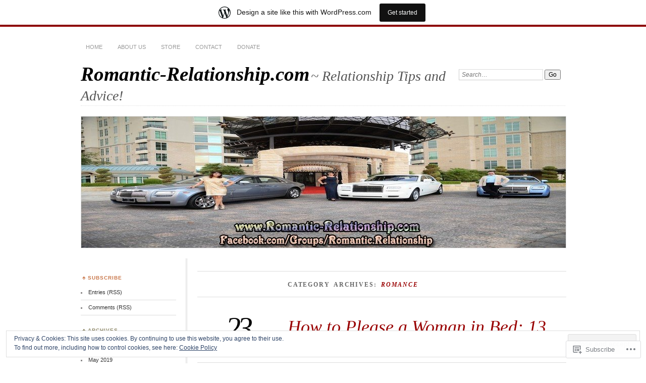

--- FILE ---
content_type: text/html; charset=UTF-8
request_url: https://romantic-relationship.com/category/romance/
body_size: 51656
content:
<!DOCTYPE html>
<!--[if IE 7]>
<html id="ie7" lang="en">
<![endif]-->
<!--[if IE 8]>
<html id="ie8" lang="en">
<![endif]-->
<!--[if !(IE 7) & !(IE 8)]><!-->
<html lang="en">
<!--<![endif]-->
<head>
<meta charset="UTF-8" />
<meta name="viewport" content="width=device-width" />
<title>Romance | Romantic-Relationship.com</title>
<link rel="profile" href="http://gmpg.org/xfn/11" />
<link rel="pingback" href="https://romantic-relationship.com/xmlrpc.php" />
<!--[if lt IE 9]>
<script src="https://s0.wp.com/wp-content/themes/pub/chateau/js/html5.js?m=1315596887i" type="text/javascript"></script>
<![endif]-->
<meta name='robots' content='max-image-preview:large' />
<meta name="p:domain_verify" content="f3e0a3527543e8f5756e95b72886a6ba" />

<!-- Async WordPress.com Remote Login -->
<script id="wpcom_remote_login_js">
var wpcom_remote_login_extra_auth = '';
function wpcom_remote_login_remove_dom_node_id( element_id ) {
	var dom_node = document.getElementById( element_id );
	if ( dom_node ) { dom_node.parentNode.removeChild( dom_node ); }
}
function wpcom_remote_login_remove_dom_node_classes( class_name ) {
	var dom_nodes = document.querySelectorAll( '.' + class_name );
	for ( var i = 0; i < dom_nodes.length; i++ ) {
		dom_nodes[ i ].parentNode.removeChild( dom_nodes[ i ] );
	}
}
function wpcom_remote_login_final_cleanup() {
	wpcom_remote_login_remove_dom_node_classes( "wpcom_remote_login_msg" );
	wpcom_remote_login_remove_dom_node_id( "wpcom_remote_login_key" );
	wpcom_remote_login_remove_dom_node_id( "wpcom_remote_login_validate" );
	wpcom_remote_login_remove_dom_node_id( "wpcom_remote_login_js" );
	wpcom_remote_login_remove_dom_node_id( "wpcom_request_access_iframe" );
	wpcom_remote_login_remove_dom_node_id( "wpcom_request_access_styles" );
}

// Watch for messages back from the remote login
window.addEventListener( "message", function( e ) {
	if ( e.origin === "https://r-login.wordpress.com" ) {
		var data = {};
		try {
			data = JSON.parse( e.data );
		} catch( e ) {
			wpcom_remote_login_final_cleanup();
			return;
		}

		if ( data.msg === 'LOGIN' ) {
			// Clean up the login check iframe
			wpcom_remote_login_remove_dom_node_id( "wpcom_remote_login_key" );

			var id_regex = new RegExp( /^[0-9]+$/ );
			var token_regex = new RegExp( /^.*|.*|.*$/ );
			if (
				token_regex.test( data.token )
				&& id_regex.test( data.wpcomid )
			) {
				// We have everything we need to ask for a login
				var script = document.createElement( "script" );
				script.setAttribute( "id", "wpcom_remote_login_validate" );
				script.src = '/remote-login.php?wpcom_remote_login=validate'
					+ '&wpcomid=' + data.wpcomid
					+ '&token=' + encodeURIComponent( data.token )
					+ '&host=' + window.location.protocol
					+ '//' + window.location.hostname
					+ '&postid=380'
					+ '&is_singular=';
				document.body.appendChild( script );
			}

			return;
		}

		// Safari ITP, not logged in, so redirect
		if ( data.msg === 'LOGIN-REDIRECT' ) {
			window.location = 'https://wordpress.com/log-in?redirect_to=' + window.location.href;
			return;
		}

		// Safari ITP, storage access failed, remove the request
		if ( data.msg === 'LOGIN-REMOVE' ) {
			var css_zap = 'html { -webkit-transition: margin-top 1s; transition: margin-top 1s; } /* 9001 */ html { margin-top: 0 !important; } * html body { margin-top: 0 !important; } @media screen and ( max-width: 782px ) { html { margin-top: 0 !important; } * html body { margin-top: 0 !important; } }';
			var style_zap = document.createElement( 'style' );
			style_zap.type = 'text/css';
			style_zap.appendChild( document.createTextNode( css_zap ) );
			document.body.appendChild( style_zap );

			var e = document.getElementById( 'wpcom_request_access_iframe' );
			e.parentNode.removeChild( e );

			document.cookie = 'wordpress_com_login_access=denied; path=/; max-age=31536000';

			return;
		}

		// Safari ITP
		if ( data.msg === 'REQUEST_ACCESS' ) {
			console.log( 'request access: safari' );

			// Check ITP iframe enable/disable knob
			if ( wpcom_remote_login_extra_auth !== 'safari_itp_iframe' ) {
				return;
			}

			// If we are in a "private window" there is no ITP.
			var private_window = false;
			try {
				var opendb = window.openDatabase( null, null, null, null );
			} catch( e ) {
				private_window = true;
			}

			if ( private_window ) {
				console.log( 'private window' );
				return;
			}

			var iframe = document.createElement( 'iframe' );
			iframe.id = 'wpcom_request_access_iframe';
			iframe.setAttribute( 'scrolling', 'no' );
			iframe.setAttribute( 'sandbox', 'allow-storage-access-by-user-activation allow-scripts allow-same-origin allow-top-navigation-by-user-activation' );
			iframe.src = 'https://r-login.wordpress.com/remote-login.php?wpcom_remote_login=request_access&origin=' + encodeURIComponent( data.origin ) + '&wpcomid=' + encodeURIComponent( data.wpcomid );

			var css = 'html { -webkit-transition: margin-top 1s; transition: margin-top 1s; } /* 9001 */ html { margin-top: 46px !important; } * html body { margin-top: 46px !important; } @media screen and ( max-width: 660px ) { html { margin-top: 71px !important; } * html body { margin-top: 71px !important; } #wpcom_request_access_iframe { display: block; height: 71px !important; } } #wpcom_request_access_iframe { border: 0px; height: 46px; position: fixed; top: 0; left: 0; width: 100%; min-width: 100%; z-index: 99999; background: #23282d; } ';

			var style = document.createElement( 'style' );
			style.type = 'text/css';
			style.id = 'wpcom_request_access_styles';
			style.appendChild( document.createTextNode( css ) );
			document.body.appendChild( style );

			document.body.appendChild( iframe );
		}

		if ( data.msg === 'DONE' ) {
			wpcom_remote_login_final_cleanup();
		}
	}
}, false );

// Inject the remote login iframe after the page has had a chance to load
// more critical resources
window.addEventListener( "DOMContentLoaded", function( e ) {
	var iframe = document.createElement( "iframe" );
	iframe.style.display = "none";
	iframe.setAttribute( "scrolling", "no" );
	iframe.setAttribute( "id", "wpcom_remote_login_key" );
	iframe.src = "https://r-login.wordpress.com/remote-login.php"
		+ "?wpcom_remote_login=key"
		+ "&origin=aHR0cHM6Ly9yb21hbnRpYy1yZWxhdGlvbnNoaXAuY29t"
		+ "&wpcomid=94536387"
		+ "&time=" + Math.floor( Date.now() / 1000 );
	document.body.appendChild( iframe );
}, false );
</script>
<link rel='dns-prefetch' href='//s0.wp.com' />
<link rel="alternate" type="application/rss+xml" title="Romantic-Relationship.com &raquo; Feed" href="https://romantic-relationship.com/feed/" />
<link rel="alternate" type="application/rss+xml" title="Romantic-Relationship.com &raquo; Comments Feed" href="https://romantic-relationship.com/comments/feed/" />
<link rel="alternate" type="application/rss+xml" title="Romantic-Relationship.com &raquo; Romance Category Feed" href="https://romantic-relationship.com/category/romance/feed/" />
	<script type="text/javascript">
		/* <![CDATA[ */
		function addLoadEvent(func) {
			var oldonload = window.onload;
			if (typeof window.onload != 'function') {
				window.onload = func;
			} else {
				window.onload = function () {
					oldonload();
					func();
				}
			}
		}
		/* ]]> */
	</script>
	<link crossorigin='anonymous' rel='stylesheet' id='all-css-0-1' href='/_static/??/wp-content/mu-plugins/widgets/eu-cookie-law/templates/style.css,/wp-content/blog-plugins/marketing-bar/css/marketing-bar.css?m=1761640963j&cssminify=yes' type='text/css' media='all' />
<style id='wp-emoji-styles-inline-css'>

	img.wp-smiley, img.emoji {
		display: inline !important;
		border: none !important;
		box-shadow: none !important;
		height: 1em !important;
		width: 1em !important;
		margin: 0 0.07em !important;
		vertical-align: -0.1em !important;
		background: none !important;
		padding: 0 !important;
	}
/*# sourceURL=wp-emoji-styles-inline-css */
</style>
<link crossorigin='anonymous' rel='stylesheet' id='all-css-2-1' href='/wp-content/plugins/gutenberg-core/v22.2.0/build/styles/block-library/style.css?m=1764855221i&cssminify=yes' type='text/css' media='all' />
<style id='wp-block-library-inline-css'>
.has-text-align-justify {
	text-align:justify;
}
.has-text-align-justify{text-align:justify;}

/*# sourceURL=wp-block-library-inline-css */
</style><style id='global-styles-inline-css'>
:root{--wp--preset--aspect-ratio--square: 1;--wp--preset--aspect-ratio--4-3: 4/3;--wp--preset--aspect-ratio--3-4: 3/4;--wp--preset--aspect-ratio--3-2: 3/2;--wp--preset--aspect-ratio--2-3: 2/3;--wp--preset--aspect-ratio--16-9: 16/9;--wp--preset--aspect-ratio--9-16: 9/16;--wp--preset--color--black: #000000;--wp--preset--color--cyan-bluish-gray: #abb8c3;--wp--preset--color--white: #ffffff;--wp--preset--color--pale-pink: #f78da7;--wp--preset--color--vivid-red: #cf2e2e;--wp--preset--color--luminous-vivid-orange: #ff6900;--wp--preset--color--luminous-vivid-amber: #fcb900;--wp--preset--color--light-green-cyan: #7bdcb5;--wp--preset--color--vivid-green-cyan: #00d084;--wp--preset--color--pale-cyan-blue: #8ed1fc;--wp--preset--color--vivid-cyan-blue: #0693e3;--wp--preset--color--vivid-purple: #9b51e0;--wp--preset--gradient--vivid-cyan-blue-to-vivid-purple: linear-gradient(135deg,rgb(6,147,227) 0%,rgb(155,81,224) 100%);--wp--preset--gradient--light-green-cyan-to-vivid-green-cyan: linear-gradient(135deg,rgb(122,220,180) 0%,rgb(0,208,130) 100%);--wp--preset--gradient--luminous-vivid-amber-to-luminous-vivid-orange: linear-gradient(135deg,rgb(252,185,0) 0%,rgb(255,105,0) 100%);--wp--preset--gradient--luminous-vivid-orange-to-vivid-red: linear-gradient(135deg,rgb(255,105,0) 0%,rgb(207,46,46) 100%);--wp--preset--gradient--very-light-gray-to-cyan-bluish-gray: linear-gradient(135deg,rgb(238,238,238) 0%,rgb(169,184,195) 100%);--wp--preset--gradient--cool-to-warm-spectrum: linear-gradient(135deg,rgb(74,234,220) 0%,rgb(151,120,209) 20%,rgb(207,42,186) 40%,rgb(238,44,130) 60%,rgb(251,105,98) 80%,rgb(254,248,76) 100%);--wp--preset--gradient--blush-light-purple: linear-gradient(135deg,rgb(255,206,236) 0%,rgb(152,150,240) 100%);--wp--preset--gradient--blush-bordeaux: linear-gradient(135deg,rgb(254,205,165) 0%,rgb(254,45,45) 50%,rgb(107,0,62) 100%);--wp--preset--gradient--luminous-dusk: linear-gradient(135deg,rgb(255,203,112) 0%,rgb(199,81,192) 50%,rgb(65,88,208) 100%);--wp--preset--gradient--pale-ocean: linear-gradient(135deg,rgb(255,245,203) 0%,rgb(182,227,212) 50%,rgb(51,167,181) 100%);--wp--preset--gradient--electric-grass: linear-gradient(135deg,rgb(202,248,128) 0%,rgb(113,206,126) 100%);--wp--preset--gradient--midnight: linear-gradient(135deg,rgb(2,3,129) 0%,rgb(40,116,252) 100%);--wp--preset--font-size--small: 13px;--wp--preset--font-size--medium: 20px;--wp--preset--font-size--large: 36px;--wp--preset--font-size--x-large: 42px;--wp--preset--font-family--albert-sans: 'Albert Sans', sans-serif;--wp--preset--font-family--alegreya: Alegreya, serif;--wp--preset--font-family--arvo: Arvo, serif;--wp--preset--font-family--bodoni-moda: 'Bodoni Moda', serif;--wp--preset--font-family--bricolage-grotesque: 'Bricolage Grotesque', sans-serif;--wp--preset--font-family--cabin: Cabin, sans-serif;--wp--preset--font-family--chivo: Chivo, sans-serif;--wp--preset--font-family--commissioner: Commissioner, sans-serif;--wp--preset--font-family--cormorant: Cormorant, serif;--wp--preset--font-family--courier-prime: 'Courier Prime', monospace;--wp--preset--font-family--crimson-pro: 'Crimson Pro', serif;--wp--preset--font-family--dm-mono: 'DM Mono', monospace;--wp--preset--font-family--dm-sans: 'DM Sans', sans-serif;--wp--preset--font-family--dm-serif-display: 'DM Serif Display', serif;--wp--preset--font-family--domine: Domine, serif;--wp--preset--font-family--eb-garamond: 'EB Garamond', serif;--wp--preset--font-family--epilogue: Epilogue, sans-serif;--wp--preset--font-family--fahkwang: Fahkwang, sans-serif;--wp--preset--font-family--figtree: Figtree, sans-serif;--wp--preset--font-family--fira-sans: 'Fira Sans', sans-serif;--wp--preset--font-family--fjalla-one: 'Fjalla One', sans-serif;--wp--preset--font-family--fraunces: Fraunces, serif;--wp--preset--font-family--gabarito: Gabarito, system-ui;--wp--preset--font-family--ibm-plex-mono: 'IBM Plex Mono', monospace;--wp--preset--font-family--ibm-plex-sans: 'IBM Plex Sans', sans-serif;--wp--preset--font-family--ibarra-real-nova: 'Ibarra Real Nova', serif;--wp--preset--font-family--instrument-serif: 'Instrument Serif', serif;--wp--preset--font-family--inter: Inter, sans-serif;--wp--preset--font-family--josefin-sans: 'Josefin Sans', sans-serif;--wp--preset--font-family--jost: Jost, sans-serif;--wp--preset--font-family--libre-baskerville: 'Libre Baskerville', serif;--wp--preset--font-family--libre-franklin: 'Libre Franklin', sans-serif;--wp--preset--font-family--literata: Literata, serif;--wp--preset--font-family--lora: Lora, serif;--wp--preset--font-family--merriweather: Merriweather, serif;--wp--preset--font-family--montserrat: Montserrat, sans-serif;--wp--preset--font-family--newsreader: Newsreader, serif;--wp--preset--font-family--noto-sans-mono: 'Noto Sans Mono', sans-serif;--wp--preset--font-family--nunito: Nunito, sans-serif;--wp--preset--font-family--open-sans: 'Open Sans', sans-serif;--wp--preset--font-family--overpass: Overpass, sans-serif;--wp--preset--font-family--pt-serif: 'PT Serif', serif;--wp--preset--font-family--petrona: Petrona, serif;--wp--preset--font-family--piazzolla: Piazzolla, serif;--wp--preset--font-family--playfair-display: 'Playfair Display', serif;--wp--preset--font-family--plus-jakarta-sans: 'Plus Jakarta Sans', sans-serif;--wp--preset--font-family--poppins: Poppins, sans-serif;--wp--preset--font-family--raleway: Raleway, sans-serif;--wp--preset--font-family--roboto: Roboto, sans-serif;--wp--preset--font-family--roboto-slab: 'Roboto Slab', serif;--wp--preset--font-family--rubik: Rubik, sans-serif;--wp--preset--font-family--rufina: Rufina, serif;--wp--preset--font-family--sora: Sora, sans-serif;--wp--preset--font-family--source-sans-3: 'Source Sans 3', sans-serif;--wp--preset--font-family--source-serif-4: 'Source Serif 4', serif;--wp--preset--font-family--space-mono: 'Space Mono', monospace;--wp--preset--font-family--syne: Syne, sans-serif;--wp--preset--font-family--texturina: Texturina, serif;--wp--preset--font-family--urbanist: Urbanist, sans-serif;--wp--preset--font-family--work-sans: 'Work Sans', sans-serif;--wp--preset--spacing--20: 0.44rem;--wp--preset--spacing--30: 0.67rem;--wp--preset--spacing--40: 1rem;--wp--preset--spacing--50: 1.5rem;--wp--preset--spacing--60: 2.25rem;--wp--preset--spacing--70: 3.38rem;--wp--preset--spacing--80: 5.06rem;--wp--preset--shadow--natural: 6px 6px 9px rgba(0, 0, 0, 0.2);--wp--preset--shadow--deep: 12px 12px 50px rgba(0, 0, 0, 0.4);--wp--preset--shadow--sharp: 6px 6px 0px rgba(0, 0, 0, 0.2);--wp--preset--shadow--outlined: 6px 6px 0px -3px rgb(255, 255, 255), 6px 6px rgb(0, 0, 0);--wp--preset--shadow--crisp: 6px 6px 0px rgb(0, 0, 0);}:where(.is-layout-flex){gap: 0.5em;}:where(.is-layout-grid){gap: 0.5em;}body .is-layout-flex{display: flex;}.is-layout-flex{flex-wrap: wrap;align-items: center;}.is-layout-flex > :is(*, div){margin: 0;}body .is-layout-grid{display: grid;}.is-layout-grid > :is(*, div){margin: 0;}:where(.wp-block-columns.is-layout-flex){gap: 2em;}:where(.wp-block-columns.is-layout-grid){gap: 2em;}:where(.wp-block-post-template.is-layout-flex){gap: 1.25em;}:where(.wp-block-post-template.is-layout-grid){gap: 1.25em;}.has-black-color{color: var(--wp--preset--color--black) !important;}.has-cyan-bluish-gray-color{color: var(--wp--preset--color--cyan-bluish-gray) !important;}.has-white-color{color: var(--wp--preset--color--white) !important;}.has-pale-pink-color{color: var(--wp--preset--color--pale-pink) !important;}.has-vivid-red-color{color: var(--wp--preset--color--vivid-red) !important;}.has-luminous-vivid-orange-color{color: var(--wp--preset--color--luminous-vivid-orange) !important;}.has-luminous-vivid-amber-color{color: var(--wp--preset--color--luminous-vivid-amber) !important;}.has-light-green-cyan-color{color: var(--wp--preset--color--light-green-cyan) !important;}.has-vivid-green-cyan-color{color: var(--wp--preset--color--vivid-green-cyan) !important;}.has-pale-cyan-blue-color{color: var(--wp--preset--color--pale-cyan-blue) !important;}.has-vivid-cyan-blue-color{color: var(--wp--preset--color--vivid-cyan-blue) !important;}.has-vivid-purple-color{color: var(--wp--preset--color--vivid-purple) !important;}.has-black-background-color{background-color: var(--wp--preset--color--black) !important;}.has-cyan-bluish-gray-background-color{background-color: var(--wp--preset--color--cyan-bluish-gray) !important;}.has-white-background-color{background-color: var(--wp--preset--color--white) !important;}.has-pale-pink-background-color{background-color: var(--wp--preset--color--pale-pink) !important;}.has-vivid-red-background-color{background-color: var(--wp--preset--color--vivid-red) !important;}.has-luminous-vivid-orange-background-color{background-color: var(--wp--preset--color--luminous-vivid-orange) !important;}.has-luminous-vivid-amber-background-color{background-color: var(--wp--preset--color--luminous-vivid-amber) !important;}.has-light-green-cyan-background-color{background-color: var(--wp--preset--color--light-green-cyan) !important;}.has-vivid-green-cyan-background-color{background-color: var(--wp--preset--color--vivid-green-cyan) !important;}.has-pale-cyan-blue-background-color{background-color: var(--wp--preset--color--pale-cyan-blue) !important;}.has-vivid-cyan-blue-background-color{background-color: var(--wp--preset--color--vivid-cyan-blue) !important;}.has-vivid-purple-background-color{background-color: var(--wp--preset--color--vivid-purple) !important;}.has-black-border-color{border-color: var(--wp--preset--color--black) !important;}.has-cyan-bluish-gray-border-color{border-color: var(--wp--preset--color--cyan-bluish-gray) !important;}.has-white-border-color{border-color: var(--wp--preset--color--white) !important;}.has-pale-pink-border-color{border-color: var(--wp--preset--color--pale-pink) !important;}.has-vivid-red-border-color{border-color: var(--wp--preset--color--vivid-red) !important;}.has-luminous-vivid-orange-border-color{border-color: var(--wp--preset--color--luminous-vivid-orange) !important;}.has-luminous-vivid-amber-border-color{border-color: var(--wp--preset--color--luminous-vivid-amber) !important;}.has-light-green-cyan-border-color{border-color: var(--wp--preset--color--light-green-cyan) !important;}.has-vivid-green-cyan-border-color{border-color: var(--wp--preset--color--vivid-green-cyan) !important;}.has-pale-cyan-blue-border-color{border-color: var(--wp--preset--color--pale-cyan-blue) !important;}.has-vivid-cyan-blue-border-color{border-color: var(--wp--preset--color--vivid-cyan-blue) !important;}.has-vivid-purple-border-color{border-color: var(--wp--preset--color--vivid-purple) !important;}.has-vivid-cyan-blue-to-vivid-purple-gradient-background{background: var(--wp--preset--gradient--vivid-cyan-blue-to-vivid-purple) !important;}.has-light-green-cyan-to-vivid-green-cyan-gradient-background{background: var(--wp--preset--gradient--light-green-cyan-to-vivid-green-cyan) !important;}.has-luminous-vivid-amber-to-luminous-vivid-orange-gradient-background{background: var(--wp--preset--gradient--luminous-vivid-amber-to-luminous-vivid-orange) !important;}.has-luminous-vivid-orange-to-vivid-red-gradient-background{background: var(--wp--preset--gradient--luminous-vivid-orange-to-vivid-red) !important;}.has-very-light-gray-to-cyan-bluish-gray-gradient-background{background: var(--wp--preset--gradient--very-light-gray-to-cyan-bluish-gray) !important;}.has-cool-to-warm-spectrum-gradient-background{background: var(--wp--preset--gradient--cool-to-warm-spectrum) !important;}.has-blush-light-purple-gradient-background{background: var(--wp--preset--gradient--blush-light-purple) !important;}.has-blush-bordeaux-gradient-background{background: var(--wp--preset--gradient--blush-bordeaux) !important;}.has-luminous-dusk-gradient-background{background: var(--wp--preset--gradient--luminous-dusk) !important;}.has-pale-ocean-gradient-background{background: var(--wp--preset--gradient--pale-ocean) !important;}.has-electric-grass-gradient-background{background: var(--wp--preset--gradient--electric-grass) !important;}.has-midnight-gradient-background{background: var(--wp--preset--gradient--midnight) !important;}.has-small-font-size{font-size: var(--wp--preset--font-size--small) !important;}.has-medium-font-size{font-size: var(--wp--preset--font-size--medium) !important;}.has-large-font-size{font-size: var(--wp--preset--font-size--large) !important;}.has-x-large-font-size{font-size: var(--wp--preset--font-size--x-large) !important;}.has-albert-sans-font-family{font-family: var(--wp--preset--font-family--albert-sans) !important;}.has-alegreya-font-family{font-family: var(--wp--preset--font-family--alegreya) !important;}.has-arvo-font-family{font-family: var(--wp--preset--font-family--arvo) !important;}.has-bodoni-moda-font-family{font-family: var(--wp--preset--font-family--bodoni-moda) !important;}.has-bricolage-grotesque-font-family{font-family: var(--wp--preset--font-family--bricolage-grotesque) !important;}.has-cabin-font-family{font-family: var(--wp--preset--font-family--cabin) !important;}.has-chivo-font-family{font-family: var(--wp--preset--font-family--chivo) !important;}.has-commissioner-font-family{font-family: var(--wp--preset--font-family--commissioner) !important;}.has-cormorant-font-family{font-family: var(--wp--preset--font-family--cormorant) !important;}.has-courier-prime-font-family{font-family: var(--wp--preset--font-family--courier-prime) !important;}.has-crimson-pro-font-family{font-family: var(--wp--preset--font-family--crimson-pro) !important;}.has-dm-mono-font-family{font-family: var(--wp--preset--font-family--dm-mono) !important;}.has-dm-sans-font-family{font-family: var(--wp--preset--font-family--dm-sans) !important;}.has-dm-serif-display-font-family{font-family: var(--wp--preset--font-family--dm-serif-display) !important;}.has-domine-font-family{font-family: var(--wp--preset--font-family--domine) !important;}.has-eb-garamond-font-family{font-family: var(--wp--preset--font-family--eb-garamond) !important;}.has-epilogue-font-family{font-family: var(--wp--preset--font-family--epilogue) !important;}.has-fahkwang-font-family{font-family: var(--wp--preset--font-family--fahkwang) !important;}.has-figtree-font-family{font-family: var(--wp--preset--font-family--figtree) !important;}.has-fira-sans-font-family{font-family: var(--wp--preset--font-family--fira-sans) !important;}.has-fjalla-one-font-family{font-family: var(--wp--preset--font-family--fjalla-one) !important;}.has-fraunces-font-family{font-family: var(--wp--preset--font-family--fraunces) !important;}.has-gabarito-font-family{font-family: var(--wp--preset--font-family--gabarito) !important;}.has-ibm-plex-mono-font-family{font-family: var(--wp--preset--font-family--ibm-plex-mono) !important;}.has-ibm-plex-sans-font-family{font-family: var(--wp--preset--font-family--ibm-plex-sans) !important;}.has-ibarra-real-nova-font-family{font-family: var(--wp--preset--font-family--ibarra-real-nova) !important;}.has-instrument-serif-font-family{font-family: var(--wp--preset--font-family--instrument-serif) !important;}.has-inter-font-family{font-family: var(--wp--preset--font-family--inter) !important;}.has-josefin-sans-font-family{font-family: var(--wp--preset--font-family--josefin-sans) !important;}.has-jost-font-family{font-family: var(--wp--preset--font-family--jost) !important;}.has-libre-baskerville-font-family{font-family: var(--wp--preset--font-family--libre-baskerville) !important;}.has-libre-franklin-font-family{font-family: var(--wp--preset--font-family--libre-franklin) !important;}.has-literata-font-family{font-family: var(--wp--preset--font-family--literata) !important;}.has-lora-font-family{font-family: var(--wp--preset--font-family--lora) !important;}.has-merriweather-font-family{font-family: var(--wp--preset--font-family--merriweather) !important;}.has-montserrat-font-family{font-family: var(--wp--preset--font-family--montserrat) !important;}.has-newsreader-font-family{font-family: var(--wp--preset--font-family--newsreader) !important;}.has-noto-sans-mono-font-family{font-family: var(--wp--preset--font-family--noto-sans-mono) !important;}.has-nunito-font-family{font-family: var(--wp--preset--font-family--nunito) !important;}.has-open-sans-font-family{font-family: var(--wp--preset--font-family--open-sans) !important;}.has-overpass-font-family{font-family: var(--wp--preset--font-family--overpass) !important;}.has-pt-serif-font-family{font-family: var(--wp--preset--font-family--pt-serif) !important;}.has-petrona-font-family{font-family: var(--wp--preset--font-family--petrona) !important;}.has-piazzolla-font-family{font-family: var(--wp--preset--font-family--piazzolla) !important;}.has-playfair-display-font-family{font-family: var(--wp--preset--font-family--playfair-display) !important;}.has-plus-jakarta-sans-font-family{font-family: var(--wp--preset--font-family--plus-jakarta-sans) !important;}.has-poppins-font-family{font-family: var(--wp--preset--font-family--poppins) !important;}.has-raleway-font-family{font-family: var(--wp--preset--font-family--raleway) !important;}.has-roboto-font-family{font-family: var(--wp--preset--font-family--roboto) !important;}.has-roboto-slab-font-family{font-family: var(--wp--preset--font-family--roboto-slab) !important;}.has-rubik-font-family{font-family: var(--wp--preset--font-family--rubik) !important;}.has-rufina-font-family{font-family: var(--wp--preset--font-family--rufina) !important;}.has-sora-font-family{font-family: var(--wp--preset--font-family--sora) !important;}.has-source-sans-3-font-family{font-family: var(--wp--preset--font-family--source-sans-3) !important;}.has-source-serif-4-font-family{font-family: var(--wp--preset--font-family--source-serif-4) !important;}.has-space-mono-font-family{font-family: var(--wp--preset--font-family--space-mono) !important;}.has-syne-font-family{font-family: var(--wp--preset--font-family--syne) !important;}.has-texturina-font-family{font-family: var(--wp--preset--font-family--texturina) !important;}.has-urbanist-font-family{font-family: var(--wp--preset--font-family--urbanist) !important;}.has-work-sans-font-family{font-family: var(--wp--preset--font-family--work-sans) !important;}
/*# sourceURL=global-styles-inline-css */
</style>

<style id='classic-theme-styles-inline-css'>
/*! This file is auto-generated */
.wp-block-button__link{color:#fff;background-color:#32373c;border-radius:9999px;box-shadow:none;text-decoration:none;padding:calc(.667em + 2px) calc(1.333em + 2px);font-size:1.125em}.wp-block-file__button{background:#32373c;color:#fff;text-decoration:none}
/*# sourceURL=/wp-includes/css/classic-themes.min.css */
</style>
<link crossorigin='anonymous' rel='stylesheet' id='all-css-4-1' href='/_static/??-eJx9kNsKwjAMQH/[base64]&cssminify=yes' type='text/css' media='all' />
<link crossorigin='anonymous' rel='stylesheet' id='print-css-5-1' href='/wp-content/mu-plugins/global-print/global-print.css?m=1465851035i&cssminify=yes' type='text/css' media='print' />
<style id='jetpack-global-styles-frontend-style-inline-css'>
:root { --font-headings: unset; --font-base: unset; --font-headings-default: -apple-system,BlinkMacSystemFont,"Segoe UI",Roboto,Oxygen-Sans,Ubuntu,Cantarell,"Helvetica Neue",sans-serif; --font-base-default: -apple-system,BlinkMacSystemFont,"Segoe UI",Roboto,Oxygen-Sans,Ubuntu,Cantarell,"Helvetica Neue",sans-serif;}
/*# sourceURL=jetpack-global-styles-frontend-style-inline-css */
</style>
<link crossorigin='anonymous' rel='stylesheet' id='all-css-8-1' href='/wp-content/themes/h4/global.css?m=1420737423i&cssminify=yes' type='text/css' media='all' />
<script type="text/javascript" id="wpcom-actionbar-placeholder-js-extra">
/* <![CDATA[ */
var actionbardata = {"siteID":"94536387","postID":"0","siteURL":"https://romantic-relationship.com","xhrURL":"https://romantic-relationship.com/wp-admin/admin-ajax.php","nonce":"a1fa0fa1af","isLoggedIn":"","statusMessage":"","subsEmailDefault":"instantly","proxyScriptUrl":"https://s0.wp.com/wp-content/js/wpcom-proxy-request.js?m=1513050504i&amp;ver=20211021","i18n":{"followedText":"New posts from this site will now appear in your \u003Ca href=\"https://wordpress.com/reader\"\u003EReader\u003C/a\u003E","foldBar":"Collapse this bar","unfoldBar":"Expand this bar","shortLinkCopied":"Shortlink copied to clipboard."}};
//# sourceURL=wpcom-actionbar-placeholder-js-extra
/* ]]> */
</script>
<script type="text/javascript" id="jetpack-mu-wpcom-settings-js-before">
/* <![CDATA[ */
var JETPACK_MU_WPCOM_SETTINGS = {"assetsUrl":"https://s0.wp.com/wp-content/mu-plugins/jetpack-mu-wpcom-plugin/sun/jetpack_vendor/automattic/jetpack-mu-wpcom/src/build/"};
//# sourceURL=jetpack-mu-wpcom-settings-js-before
/* ]]> */
</script>
<script crossorigin='anonymous' type='text/javascript'  src='/_static/??/wp-content/js/rlt-proxy.js,/wp-content/blog-plugins/wordads-classes/js/cmp/v2/cmp-non-gdpr.js?m=1720530689j'></script>
<script type="text/javascript" id="rlt-proxy-js-after">
/* <![CDATA[ */
	rltInitialize( {"token":null,"iframeOrigins":["https:\/\/widgets.wp.com"]} );
//# sourceURL=rlt-proxy-js-after
/* ]]> */
</script>
<link rel="EditURI" type="application/rsd+xml" title="RSD" href="https://youtubelovesongs.wordpress.com/xmlrpc.php?rsd" />
<meta name="generator" content="WordPress.com" />

<!-- Jetpack Open Graph Tags -->
<meta property="og:type" content="website" />
<meta property="og:title" content="Romance &#8211; Romantic-Relationship.com" />
<meta property="og:url" content="https://romantic-relationship.com/category/romance/" />
<meta property="og:site_name" content="Romantic-Relationship.com" />
<meta property="og:image" content="https://romantic-relationship.com/wp-content/uploads/2019/05/cropped-logo_large3.5_romantic_relationship_main.jpg?w=200" />
<meta property="og:image:width" content="200" />
<meta property="og:image:height" content="200" />
<meta property="og:image:alt" content="" />
<meta property="og:locale" content="en_US" />

<!-- End Jetpack Open Graph Tags -->
<link rel='openid.server' href='https://romantic-relationship.com/?openidserver=1' />
<link rel='openid.delegate' href='https://romantic-relationship.com/' />
<link rel="search" type="application/opensearchdescription+xml" href="https://romantic-relationship.com/osd.xml" title="Romantic-Relationship.com" />
<link rel="search" type="application/opensearchdescription+xml" href="https://s1.wp.com/opensearch.xml" title="WordPress.com" />
		<style type="text/css">
			.recentcomments a {
				display: inline !important;
				padding: 0 !important;
				margin: 0 !important;
			}

			table.recentcommentsavatartop img.avatar, table.recentcommentsavatarend img.avatar {
				border: 0px;
				margin: 0;
			}

			table.recentcommentsavatartop a, table.recentcommentsavatarend a {
				border: 0px !important;
				background-color: transparent !important;
			}

			td.recentcommentsavatarend, td.recentcommentsavatartop {
				padding: 0px 0px 1px 0px;
				margin: 0px;
			}

			td.recentcommentstextend {
				border: none !important;
				padding: 0px 0px 2px 10px;
			}

			.rtl td.recentcommentstextend {
				padding: 0px 10px 2px 0px;
			}

			td.recentcommentstexttop {
				border: none;
				padding: 0px 0px 0px 10px;
			}

			.rtl td.recentcommentstexttop {
				padding: 0px 10px 0px 0px;
			}
		</style>
		<meta name="description" content="Posts about Romance written by BNG" />
		<script type="text/javascript">

			window.doNotSellCallback = function() {

				var linkElements = [
					'a[href="https://wordpress.com/?ref=footer_blog"]',
					'a[href="https://wordpress.com/?ref=footer_website"]',
					'a[href="https://wordpress.com/?ref=vertical_footer"]',
					'a[href^="https://wordpress.com/?ref=footer_segment_"]',
				].join(',');

				var dnsLink = document.createElement( 'a' );
				dnsLink.href = 'https://wordpress.com/advertising-program-optout/';
				dnsLink.classList.add( 'do-not-sell-link' );
				dnsLink.rel = 'nofollow';
				dnsLink.style.marginLeft = '0.5em';
				dnsLink.textContent = 'Do Not Sell or Share My Personal Information';

				var creditLinks = document.querySelectorAll( linkElements );

				if ( 0 === creditLinks.length ) {
					return false;
				}

				Array.prototype.forEach.call( creditLinks, function( el ) {
					el.insertAdjacentElement( 'afterend', dnsLink );
				});

				return true;
			};

		</script>
		<link rel="icon" href="https://romantic-relationship.com/wp-content/uploads/2019/05/cropped-logo_large3.5_romantic_relationship_main.jpg?w=32" sizes="32x32" />
<link rel="icon" href="https://romantic-relationship.com/wp-content/uploads/2019/05/cropped-logo_large3.5_romantic_relationship_main.jpg?w=192" sizes="192x192" />
<link rel="apple-touch-icon" href="https://romantic-relationship.com/wp-content/uploads/2019/05/cropped-logo_large3.5_romantic_relationship_main.jpg?w=180" />
<meta name="msapplication-TileImage" content="https://romantic-relationship.com/wp-content/uploads/2019/05/cropped-logo_large3.5_romantic_relationship_main.jpg?w=270" />
<script type="text/javascript">
	window.google_analytics_uacct = "UA-52447-2";
</script>

<script type="text/javascript">
	var _gaq = _gaq || [];
	_gaq.push(['_setAccount', 'UA-52447-2']);
	_gaq.push(['_gat._anonymizeIp']);
	_gaq.push(['_setDomainName', 'none']);
	_gaq.push(['_setAllowLinker', true]);
	_gaq.push(['_initData']);
	_gaq.push(['_trackPageview']);

	(function() {
		var ga = document.createElement('script'); ga.type = 'text/javascript'; ga.async = true;
		ga.src = ('https:' == document.location.protocol ? 'https://ssl' : 'http://www') + '.google-analytics.com/ga.js';
		(document.getElementsByTagName('head')[0] || document.getElementsByTagName('body')[0]).appendChild(ga);
	})();
</script>
<link crossorigin='anonymous' rel='stylesheet' id='all-css-0-3' href='/_static/??-eJyNjM0KgzAQBl9I/ag/lR6KjyK6LhJNNsHN4uuXQuvZ4wzD4EwlRcksGcHK5G11otg4p4n2H0NNMDohzD7SrtDTJT4qUi1wexDiYp4VNB3RlP3V/MX3N4T3o++aun892277AK5vOq4=&cssminify=yes' type='text/css' media='all' />
</head>

<body class="archive category category-romance category-8154 wp-theme-pubchateau customizer-styles-applied two-column sidebar-content jetpack-reblog-enabled has-marketing-bar has-marketing-bar-theme-chateau">
<div id="page" class="hfeed">
		<div id="page-inner">
		<header id="branding" role="banner">
			<nav id="menu" role="navigation">
				<ul id="menu-menu-1" class="menu clear-fix"><li id="menu-item-181" class="menu-item menu-item-type-custom menu-item-object-custom menu-item-181"><a href="https://youtubelovesongs.wordpress.com/">Home</a></li>
<li id="menu-item-182" class="menu-item menu-item-type-post_type menu-item-object-page menu-item-182"><a href="https://romantic-relationship.com/about-us/">About Us</a></li>
<li id="menu-item-185" class="menu-item menu-item-type-custom menu-item-object-custom menu-item-185"><a href="https://www.siliconwives.com?ref=sexdolls">Store</a></li>
<li id="menu-item-184" class="menu-item menu-item-type-custom menu-item-object-custom menu-item-184"><a href="https://ilove-u.com/contact/">Contact</a></li>
<li id="menu-item-186" class="menu-item menu-item-type-custom menu-item-object-custom menu-item-186"><a href="https://ilove-u.com/donate/">Donate</a></li>
</ul>			</nav><!-- end #menu -->

			<div id="main-title">
				<hgroup>
					<h1 id="site-title"><a href="https://romantic-relationship.com/" title="Romantic-Relationship.com" rel="home">Romantic-Relationship.com</a></h1>
												<h2 id="site-description">~ Relationship Tips and Advice!</h2>
									</hgroup>
			</div><!-- end #main-title -->

							<div id="search">
					
<form method="get" action="https://romantic-relationship.com//" >
	<div>
		<label for="s" class="assistive-text">Search:</label>
		<input type="text" value="Search&hellip;" name="s" id="s" onfocus="this.value=''" />
		<input type="submit" name="search" value="Go" />
	</div>
</form>
				</div><!-- end #search -->
			
			<div id="main-image">
							<a href="https://romantic-relationship.com/">
													<img src="https://romantic-relationship.com/wp-content/uploads/2019/05/logo_main_rr-1-main.jpg" width="960" height="260" alt="Romantic-Relationship.com" title="Romantic-Relationship.com" />
									</a>
						</div><!-- end #main-image -->
		</header><!-- #branding -->
		<div id="main" class="clear-fix">
<div id="primary">
	<div id="content" class="clear-fix" role="main">
		<div class="more-posts">

			
				<header class="page-header">
					<h1 class="page-title">
						Category Archives: <em>Romance</em>					</h1>
				</header>

				
				<article id="post-380" class="post-380 post type-post status-publish format-standard hentry category-dating category-friendship category-ideas category-love category-lovers category-marriage category-passion category-quotes category-relationships category-romance tag-boyfriend tag-dating-advice-for-women tag-dating-tips tag-feminism tag-girlfriend tag-girls tag-happiness tag-love tag-love-life tag-marriage tag-marriage-problems tag-marriage-skills tag-marriage-tips tag-married-life tag-men tag-relationship-advice tag-relationship-expert tag-relationship-problems tag-relationship-skills tag-relationship-tips tag-relationships tag-romantic tag-self-improvement tag-sex-in-marriage tag-sex-life tag-sexual-behavior tag-singles tag-social-media tag-teen tag-teenagers tag-unhappy-marriage">
	<header class="post-title">
								<h1><a href="https://romantic-relationship.com/2019/06/23/how-to-please-a-woman-in-bed-13-moves-to-leave-her-addicted-to-you/" rel="bookmark">How to Please a Woman in Bed: 13 Moves to Leave Her Addicted to&nbsp;You</a></h1>								<a href="https://romantic-relationship.com/2019/06/23/how-to-please-a-woman-in-bed-13-moves-to-leave-her-addicted-to-you/" class="post-permalink">		<p class="post-date">
			<strong>23</strong>
			<em>Sunday</em>
			<span>Jun 2019</span>
		</p>
	</a>
	<div class="post-info clear-fix">
		<p>
			Posted <span class="by-author"> by <span class="author vcard"><a class="url fn n" href="https://romantic-relationship.com/author/fightforeclosureprogram/" title="View all posts by BNG" rel="author">BNG</a></span></span> in <a href="https://romantic-relationship.com/category/dating/" rel="category tag">Dating</a>, <a href="https://romantic-relationship.com/category/friendship/" rel="category tag">Friendship</a>, <a href="https://romantic-relationship.com/category/ideas/" rel="category tag">Ideas</a>, <a href="https://romantic-relationship.com/category/love/" rel="category tag">Love</a>, <a href="https://romantic-relationship.com/category/lovers/" rel="category tag">Lovers</a>, <a href="https://romantic-relationship.com/category/marriage/" rel="category tag">Marriage</a>, <a href="https://romantic-relationship.com/category/passion/" rel="category tag">Passion</a>, <a href="https://romantic-relationship.com/category/quotes/" rel="category tag">Quotes</a>, <a href="https://romantic-relationship.com/category/relationships/" rel="category tag">Relationships</a>, <a href="https://romantic-relationship.com/category/romance/" rel="category tag">Romance</a>		</p>
		<p class="post-com-count">
			<strong>&asymp; <a href="https://romantic-relationship.com/2019/06/23/how-to-please-a-woman-in-bed-13-moves-to-leave-her-addicted-to-you/#respond">Leave a comment</a></strong>
		</p>
	</div><!-- end .post-info -->
						</header><!-- end .post-title -->
	<div class="post-content clear-fix">

			<div class="post-extras">
				<p><strong>Tags</strong></p><p><a href="https://romantic-relationship.com/tag/boyfriend/" rel="tag">boyfriend</a>, <a href="https://romantic-relationship.com/tag/dating-advice-for-women/" rel="tag">dating advice for women</a>, <a href="https://romantic-relationship.com/tag/dating-tips/" rel="tag">dating tips</a>, <a href="https://romantic-relationship.com/tag/feminism/" rel="tag">feminism</a>, <a href="https://romantic-relationship.com/tag/girlfriend/" rel="tag">girlfriend</a>, <a href="https://romantic-relationship.com/tag/girls/" rel="tag">girls</a>, <a href="https://romantic-relationship.com/tag/happiness/" rel="tag">happiness</a>, <a href="https://romantic-relationship.com/tag/love/" rel="tag">Love</a>, <a href="https://romantic-relationship.com/tag/love-life/" rel="tag">love life</a>, <a href="https://romantic-relationship.com/tag/marriage/" rel="tag">Marriage</a>, <a href="https://romantic-relationship.com/tag/marriage-problems/" rel="tag">marriage problems</a>, <a href="https://romantic-relationship.com/tag/marriage-skills/" rel="tag">marriage skills</a>, <a href="https://romantic-relationship.com/tag/marriage-tips/" rel="tag">marriage tips</a>, <a href="https://romantic-relationship.com/tag/married-life/" rel="tag">married life</a>, <a href="https://romantic-relationship.com/tag/men/" rel="tag">men</a>, <a href="https://romantic-relationship.com/tag/relationship-advice/" rel="tag">relationship advice</a>, <a href="https://romantic-relationship.com/tag/relationship-expert/" rel="tag">relationship expert</a>, <a href="https://romantic-relationship.com/tag/relationship-problems/" rel="tag">relationship problems</a>, <a href="https://romantic-relationship.com/tag/relationship-skills/" rel="tag">relationship skills</a>, <a href="https://romantic-relationship.com/tag/relationship-tips/" rel="tag">relationship tips</a>, <a href="https://romantic-relationship.com/tag/relationships/" rel="tag">Relationships</a>, <a href="https://romantic-relationship.com/tag/romantic/" rel="tag">romantic</a>, <a href="https://romantic-relationship.com/tag/self-improvement/" rel="tag">self improvement</a>, <a href="https://romantic-relationship.com/tag/sex-in-marriage/" rel="tag">sex in marriage</a>, <a href="https://romantic-relationship.com/tag/sex-life/" rel="tag">sex life</a>, <a href="https://romantic-relationship.com/tag/sexual-behavior/" rel="tag">sexual behavior</a>, <a href="https://romantic-relationship.com/tag/singles/" rel="tag">singles</a>, <a href="https://romantic-relationship.com/tag/social-media/" rel="tag">social media</a>, <a href="https://romantic-relationship.com/tag/teen/" rel="tag">teen</a>, <a href="https://romantic-relationship.com/tag/teenagers/" rel="tag">teenagers</a>, <a href="https://romantic-relationship.com/tag/unhappy-marriage/" rel="tag">unhappy marriage</a></p>	</div><!-- end .post-extras -->

		<div class="post-entry">
			<div class="embed-youtube"><iframe title="How to PLEASE A WOMAN IN BED: 13 Awesome Moves to Leave Her ADDICTED to YOU" width="529" height="298" src="https://www.youtube.com/embed/2yAF2bERh_w?start=42&#038;feature=oembed" frameborder="0" allow="accelerometer; autoplay; clipboard-write; encrypted-media; gyroscope; picture-in-picture; web-share" referrerpolicy="strict-origin-when-cross-origin" allowfullscreen></iframe></div>
<p class="tm6 Normal"><strong><u><a href="https://www.youtube.com/channel/UCLyAdnUdSFIw5FzqCPNEsqw">CLICK HERE TO SUBSCRIBE TO THIS AWESOME YOUTUBE CHANNEL</a></u></strong></p>
<p>Don’t know what women want? That’s okay, half the time we don’t know either, but pay close attention, because this is how to please a woman in bed.<br />
Wondering how to please a woman in bed? You may hear women complain about their relationships or sex life, but what are you actually doing to change that? It’s a hard question to answer. You may want to, but you’re not sure how to get around doing it. Your reply may be, “Well, how am I supposed to know if she’s not enjoying it? She doesn’t tell me she isn’t. She looks like she’s enjoying herself.”</p>
<p>Okay, I understand that, but to make things easier on yourself, just ask. Now, your partner may be relatively new to you, so you’re to shy to ask. Maybe you don’t want your ego bruised if she gives you suggestions, but don’t take it personally.</p>
<p>So how do you please a woman in bed? these are the 13 details to master the game</p>
<p>Now, while you muster up the courage to ask her if she enjoys the sex, incorporate some of these tips in your sex regime. You’ll be surprised that some of these tips are really simple and easy to do.</p>
<p>I think the problem is many people assume that what pleases their partner in bed involves doing the splits and rearranging organs—that’s not the case. Sex is about connection, not intensely terrifying positions. It’s not as hard as you think.</p>
<p><strong>1. Teach yourself about sex in general.</strong> Listen, the only way to truly figuring out how to please a woman in bed is if you genuinely understand how the female body works. That way, you know where and what the clitoris is and does, you know the sensitivity of the nipples, and the erogenous zones. The more you know about sex, sex health, and communication, the better it is for you.</p>
<p><strong>2. Not all women are the same.</strong> Here’s the thing, while you should educate yourself about sex, sex health, and communication, that provides you with general knowledge. Now, every woman is different, just like every man. Some women have more sensitive nipples than others, the clitoris comes in all sizes, and every girl likes to be touched a different way. I know you may be freaking out but calm down, it’s going to be okay.</p>
<p><strong>3. You have to listen. Listen to her.</strong> Though she may not say where or how she likes to be touched, it’s your job to see how she responds nonverbally. You may hear her moan, see her grab her bed sheets, or increase her breathing. These are all signs you’re going in the right direction. This is why it’s important not to compare your current partner to your past partners.</p>
<p><strong>4. Foreplay is a must.</strong> I know guys get excited and want to go right into penetration but you need to slow it down. Men and women are different in this part as it takes longer for women to become aroused than it does for men. This is a huge problem as many men assume that women get turned on exactly like them. If you want to turn her on, focus on the foreplay.</p>
<p><strong>5. It takes two.</strong> A common complaint in the female community is how their partners have sex with them like a rabbit. It’s quick, fast, and the guy is the only one who cums. If you want to learn how to please a woman in bed, genuinely care about the experience she’s having. Sex isn’t just about you and getting you off, she’s also in the picture as well. Focus on her, trust me, it pays off.</p>
<p><strong>6. Orgasming is pretty nice.</strong> But you don’t want to pressure her to have one. I know you want to make her orgasm because that’s usually the goal for every guy. If she doesn’t orgasm don’t push it, making it feel like she has to. If that happens, she won’t orgasm.</p>
<p>An orgasm is connected to her mental state, so she needs to feel relaxed and aroused. If she’s not achieving an orgasm, maybe it’s time you looked at your techniques.</p>
<p><strong>7. Use your hands.</strong> You have two of them, so you have a great advantage. Now, sex isn’t just about the penis, it’s more than that. Use your hands to explore her body.</p>
<p>Actually, you should be using your whole body to have sex–lips, teeth, tongue–don’t be scared to gently bite her earlobe or lick her neck. At the same time, you can grab and squeeze her ass or breasts. See? The hands come in handy.</p>
<p><a href="https://www.youtube.com/channel/UCLyAdnUdSFIw5FzqCPNEsqw/videos?view_as=subscriber"><img data-attachment-id="381" data-permalink="https://romantic-relationship.com/2019/06/23/how-to-please-a-woman-in-bed-13-moves-to-leave-her-addicted-to-you/romantic-relationship-com_654420749454433543353/" data-orig-file="https://romantic-relationship.com/wp-content/uploads/2019/06/romantic-relationship.com_654420749454433543353.jpg" data-orig-size="644,408" data-comments-opened="1" data-image-meta="{&quot;aperture&quot;:&quot;0&quot;,&quot;credit&quot;:&quot;&quot;,&quot;camera&quot;:&quot;&quot;,&quot;caption&quot;:&quot;&quot;,&quot;created_timestamp&quot;:&quot;0&quot;,&quot;copyright&quot;:&quot;&quot;,&quot;focal_length&quot;:&quot;0&quot;,&quot;iso&quot;:&quot;0&quot;,&quot;shutter_speed&quot;:&quot;0&quot;,&quot;title&quot;:&quot;&quot;,&quot;orientation&quot;:&quot;1&quot;}" data-image-title="Romantic-Relationship.com_654420749454433543353" data-image-description="" data-image-caption="" data-medium-file="https://romantic-relationship.com/wp-content/uploads/2019/06/romantic-relationship.com_654420749454433543353.jpg?w=300" data-large-file="https://romantic-relationship.com/wp-content/uploads/2019/06/romantic-relationship.com_654420749454433543353.jpg?w=529" class="aligncenter size-full wp-image-381" src="https://romantic-relationship.com/wp-content/uploads/2019/06/romantic-relationship.com_654420749454433543353.jpg?w=529&#038;h=335" alt="" width="529" height="335" srcset="https://romantic-relationship.com/wp-content/uploads/2019/06/romantic-relationship.com_654420749454433543353.jpg?w=529&amp;h=335 529w, https://romantic-relationship.com/wp-content/uploads/2019/06/romantic-relationship.com_654420749454433543353.jpg?w=150&amp;h=95 150w, https://romantic-relationship.com/wp-content/uploads/2019/06/romantic-relationship.com_654420749454433543353.jpg?w=300&amp;h=190 300w, https://romantic-relationship.com/wp-content/uploads/2019/06/romantic-relationship.com_654420749454433543353.jpg 644w" sizes="(max-width: 529px) 100vw, 529px" /></a></p>
<p><strong>8. Don’t stick to one position.</strong> Sometimes, we become so comfortable in a couple of positions, they become routine. Now, this isn’t a bad thing, but sometimes it’s good to spice things up with a new position every now and then. Too much of the same thing leads to boredom, and you don’t want that. So, if you’re always in missionary, it’s time to flip her on her stomach.</p>
<p><strong>9. Oral sex.</strong> Now, oral sex is becoming mainstream which is great as women also deserve to have that performed on them. I mean, come on, we do it for you guys. It can be done during foreplay or sex and arouses her even more. It’s not unusual for women to orgasm during oral sex, you just need to get the technique right.</p>
<p><strong>10. Take it easy.</strong> If you’re not relaxed, the sex isn’t going to be as good as it could be. You and your partner want to break down those insecurities and negative thoughts and just be in the moment.</p>
<p>If you’re not relaxed, you’re going to miss out on what the sex could have been like. There’s no need to feel pressure and stress, sex is literally supposed to relieve that.</p>
<p><strong>11. Make sure to communicate.</strong> Sex is a tango between two people. If you want the dance to be smooth you need to communicate. Of course, you don’t need full-length conversations, but check-in with your partner and see if it feels good or if they like what you’re doing. This allows her to tell you or move your hand into the right position.</p>
<p><strong>12. Release each other’s fantasies.</strong> Your brain is one of the most active organs during sex. That’s right, it’s not your penis. So, feed your brain and indulge in your fantasies. Whether you act them out or they go on in your head, sex is about freedom, so let your thoughts go wild.</p>
<p><strong>13. Don’t body shame.</strong> Women are very sensitive about their bodies, myself included. There’s a lot of pressure on us to look a certain way. Let me tell ya, it’s hard to achieve it. This affects the way we have sex as we may refrain from certain positions because of our breasts, thighs, or stomach.</p>
<p>Though you’re not responsible for her insecurities, help make her feel comfortable. Tell her what you love about her body. When she feels vulnerable, use that moment to compliment her.</p>
<p><span class="tm7">So are you looking for love? or do you want to improve your relationship? Look no further. Join our Facebook group at <a href="http://www.facebook.com/groups/romantic.relationship" rel="nofollow">http://www.facebook.com/groups/romantic.relationship</a> Please Don’t Forget to Subscribe to our Youtube Channel for more of Our Videos, and Like us on Facebook, Twitter, Pinterest and Instagram. Also visit our other website at </span><u><a href="http://www.romantic-relationship.com/"><span class="tm8">www.Romantic-Relationship.com</span></a></u> and <span class="tm5"><strong>Buy CELEB NUDE Photos &amp; Canvas from The World’s Largest CELEBRITY NUDES!</strong> <a href="http://www.photooh.com/">www</a>.</span><a href="http://www.photooh.com/"><span class="tm5">photooh.com</span></a></p>
					</div><!-- end .post-entry -->

	</div><!-- end .post-content -->
</article><!-- #post-380 -->
<article id="post-378" class="post-378 post type-post status-publish format-standard hentry category-dating category-friendship category-ideas category-love category-lovers category-marriage category-passion category-poems category-quotes category-relationships category-romance tag-boyfriend tag-dating-advice-for-women tag-dating-tips tag-feminism tag-girlfriend tag-girls tag-happiness tag-love tag-love-life tag-marriage tag-marriage-problems tag-marriage-skills tag-marriage-tips tag-married-life tag-men tag-relationship-advice tag-relationship-expert tag-relationship-problems tag-relationship-skills tag-relationship-tips tag-relationships tag-romantic tag-self-improvement tag-sex-in-marriage tag-sex-life tag-sexual-behavior tag-singles tag-social-media tag-teen tag-teenagers tag-unhappy-marriage">
	<header class="post-title">
								<h1><a href="https://romantic-relationship.com/2019/06/23/how-to-ask-a-friend-out-without-risking-the-friendship/" rel="bookmark">How to Ask a Friend Out Without Risking the&nbsp;Friendship</a></h1>								<a href="https://romantic-relationship.com/2019/06/23/how-to-ask-a-friend-out-without-risking-the-friendship/" class="post-permalink">		<p class="post-date">
			<strong>23</strong>
			<em>Sunday</em>
			<span>Jun 2019</span>
		</p>
	</a>
	<div class="post-info clear-fix">
		<p>
			Posted <span class="by-author"> by <span class="author vcard"><a class="url fn n" href="https://romantic-relationship.com/author/fightforeclosureprogram/" title="View all posts by BNG" rel="author">BNG</a></span></span> in <a href="https://romantic-relationship.com/category/dating/" rel="category tag">Dating</a>, <a href="https://romantic-relationship.com/category/friendship/" rel="category tag">Friendship</a>, <a href="https://romantic-relationship.com/category/ideas/" rel="category tag">Ideas</a>, <a href="https://romantic-relationship.com/category/love/" rel="category tag">Love</a>, <a href="https://romantic-relationship.com/category/lovers/" rel="category tag">Lovers</a>, <a href="https://romantic-relationship.com/category/marriage/" rel="category tag">Marriage</a>, <a href="https://romantic-relationship.com/category/passion/" rel="category tag">Passion</a>, <a href="https://romantic-relationship.com/category/poems/" rel="category tag">Poems</a>, <a href="https://romantic-relationship.com/category/quotes/" rel="category tag">Quotes</a>, <a href="https://romantic-relationship.com/category/relationships/" rel="category tag">Relationships</a>, <a href="https://romantic-relationship.com/category/romance/" rel="category tag">Romance</a>		</p>
		<p class="post-com-count">
			<strong>&asymp; <a href="https://romantic-relationship.com/2019/06/23/how-to-ask-a-friend-out-without-risking-the-friendship/#respond">Leave a comment</a></strong>
		</p>
	</div><!-- end .post-info -->
						</header><!-- end .post-title -->
	<div class="post-content clear-fix">

			<div class="post-extras">
				<p><strong>Tags</strong></p><p><a href="https://romantic-relationship.com/tag/boyfriend/" rel="tag">boyfriend</a>, <a href="https://romantic-relationship.com/tag/dating-advice-for-women/" rel="tag">dating advice for women</a>, <a href="https://romantic-relationship.com/tag/dating-tips/" rel="tag">dating tips</a>, <a href="https://romantic-relationship.com/tag/feminism/" rel="tag">feminism</a>, <a href="https://romantic-relationship.com/tag/girlfriend/" rel="tag">girlfriend</a>, <a href="https://romantic-relationship.com/tag/girls/" rel="tag">girls</a>, <a href="https://romantic-relationship.com/tag/happiness/" rel="tag">happiness</a>, <a href="https://romantic-relationship.com/tag/love/" rel="tag">Love</a>, <a href="https://romantic-relationship.com/tag/love-life/" rel="tag">love life</a>, <a href="https://romantic-relationship.com/tag/marriage/" rel="tag">Marriage</a>, <a href="https://romantic-relationship.com/tag/marriage-problems/" rel="tag">marriage problems</a>, <a href="https://romantic-relationship.com/tag/marriage-skills/" rel="tag">marriage skills</a>, <a href="https://romantic-relationship.com/tag/marriage-tips/" rel="tag">marriage tips</a>, <a href="https://romantic-relationship.com/tag/married-life/" rel="tag">married life</a>, <a href="https://romantic-relationship.com/tag/men/" rel="tag">men</a>, <a href="https://romantic-relationship.com/tag/relationship-advice/" rel="tag">relationship advice</a>, <a href="https://romantic-relationship.com/tag/relationship-expert/" rel="tag">relationship expert</a>, <a href="https://romantic-relationship.com/tag/relationship-problems/" rel="tag">relationship problems</a>, <a href="https://romantic-relationship.com/tag/relationship-skills/" rel="tag">relationship skills</a>, <a href="https://romantic-relationship.com/tag/relationship-tips/" rel="tag">relationship tips</a>, <a href="https://romantic-relationship.com/tag/relationships/" rel="tag">Relationships</a>, <a href="https://romantic-relationship.com/tag/romantic/" rel="tag">romantic</a>, <a href="https://romantic-relationship.com/tag/self-improvement/" rel="tag">self improvement</a>, <a href="https://romantic-relationship.com/tag/sex-in-marriage/" rel="tag">sex in marriage</a>, <a href="https://romantic-relationship.com/tag/sex-life/" rel="tag">sex life</a>, <a href="https://romantic-relationship.com/tag/sexual-behavior/" rel="tag">sexual behavior</a>, <a href="https://romantic-relationship.com/tag/singles/" rel="tag">singles</a>, <a href="https://romantic-relationship.com/tag/social-media/" rel="tag">social media</a>, <a href="https://romantic-relationship.com/tag/teen/" rel="tag">teen</a>, <a href="https://romantic-relationship.com/tag/teenagers/" rel="tag">teenagers</a>, <a href="https://romantic-relationship.com/tag/unhappy-marriage/" rel="tag">unhappy marriage</a></p>	</div><!-- end .post-extras -->

		<div class="post-entry">
			<div class="embed-youtube"><iframe title="How to Ask a Friend Out without Risking the Friendship - Relationship Tips and Advice" width="529" height="298" src="https://www.youtube.com/embed/49htbCtkPCI?start=15&#038;feature=oembed" frameborder="0" allow="accelerometer; autoplay; clipboard-write; encrypted-media; gyroscope; picture-in-picture; web-share" referrerpolicy="strict-origin-when-cross-origin" allowfullscreen></iframe></div>
<p class="tm6 Normal"><strong><u><a href="https://www.youtube.com/channel/UCLyAdnUdSFIw5FzqCPNEsqw">CLICK HERE TO SUBSCRIBE TO THIS AWESOME YOUTUBE CHANNEL</a></u></strong></p>
<p>Want to know how to ask a friend out? Here are all the tips you need to warm your friend up and pop the questions at the right time, in the right manner.</p>
<p>Figuring the exact way on how to ask a friend out can be tricky and confusing.</p>
<p>After all, the repercussions of asking a friend out can be quite unpredictable, and can change the relationship forever.</p>
<p>So how do you ask a friend out on a date? You may have had a crush on a friend for a long time, but unless you really know how to tell your friend that you like them, don’t tell them.</p>
<p>Instead, warm your friend up into love the right way, and before you know it, your friend might just fall in love with you!</p>
<p><strong>How to ask a friend out</strong></p>
<p>In almost four cases out of five, when you ask a friend out, it is turned down. It’s not because you’re not attractive or fun to be with, it’s just that there was no reason for your friend to look at you as a potential date.</p>
<p>And when that happens, it can be very embarrassing and painful, and at the same time, your relationship with your friend can never stay the same.</p>
<p>It wasn’t like you asked someone out and then became friends with them.<br />
In this case, you actually asked a friend out. And it’s a big difference.</p>
<p>So really, you’ve created a major flaw in this whole scenario. You never really did let your friend know you’ve got more than friends on your mind. Had you made that clear, perhaps, your friend would be able to give you a thought as a potential mate.</p>
<p><strong>So what happens then?</strong></p>
<p>There you are, lost in the buzzing of surprise, frustration and sadness spinning within your head. This doesn’t make any sense, does it? Both of you have always shared the best moments together, and have loved all the times you’ve shared with each other… Now what was the need for your friend to respond in this manner, you ask yourself.</p>
<p><strong>You know what you remind me of?</strong></p>
<p>You remind me of one of the hundred sky divers who jumped off the airplane, and you were the only one who’s never done this before! That’s not stupid enough? Well, consider this, you’ve forgotten to strap on your parachute! Freaky, don’t you think? Well, a sudden, unexpected proposal of love feels just as shocking.</p>
<p>There are a few better ways to let your crush know you like them. Ways that are a lot safer and have fewer odds against you. And something that won’t leave you broken hearted in the end.</p>
<p>Never use the stupidest and most common ploy, which is getting psychotically drunk, and either grabbing them and groping everywhere, or droning on about how much you love them, and since how long, and how you want to get married and have babies together. That will most likely make your friend run away screaming. Or you’ll find them back again, this time with a chainsaw! And all this even if they ever fancied you in the first place. You might call this an act of punch drunk love, but everyone else calls it the evidence for a restraining order!</p>
<p><a href="https://www.youtube.com/channel/UCLyAdnUdSFIw5FzqCPNEsqw/videos?view_as=subscriber"><img data-attachment-id="384" data-permalink="https://romantic-relationship.com/2019/06/23/how-to-ask-a-friend-out-without-risking-the-friendship/romantic-relationship-com_654420749745433543353/" data-orig-file="https://romantic-relationship.com/wp-content/uploads/2019/06/romantic-relationship.com_654420749745433543353.jpg" data-orig-size="680,382" data-comments-opened="1" data-image-meta="{&quot;aperture&quot;:&quot;0&quot;,&quot;credit&quot;:&quot;&quot;,&quot;camera&quot;:&quot;&quot;,&quot;caption&quot;:&quot;&quot;,&quot;created_timestamp&quot;:&quot;0&quot;,&quot;copyright&quot;:&quot;&quot;,&quot;focal_length&quot;:&quot;0&quot;,&quot;iso&quot;:&quot;0&quot;,&quot;shutter_speed&quot;:&quot;0&quot;,&quot;title&quot;:&quot;&quot;,&quot;orientation&quot;:&quot;0&quot;}" data-image-title="Romantic-Relationship.com_654420749745433543353" data-image-description="" data-image-caption="" data-medium-file="https://romantic-relationship.com/wp-content/uploads/2019/06/romantic-relationship.com_654420749745433543353.jpg?w=300" data-large-file="https://romantic-relationship.com/wp-content/uploads/2019/06/romantic-relationship.com_654420749745433543353.jpg?w=529" class="aligncenter size-full wp-image-384" src="https://romantic-relationship.com/wp-content/uploads/2019/06/romantic-relationship.com_654420749745433543353.jpg?w=529&#038;h=297" alt="" width="529" height="297" srcset="https://romantic-relationship.com/wp-content/uploads/2019/06/romantic-relationship.com_654420749745433543353.jpg?w=529&amp;h=297 529w, https://romantic-relationship.com/wp-content/uploads/2019/06/romantic-relationship.com_654420749745433543353.jpg?w=150&amp;h=84 150w, https://romantic-relationship.com/wp-content/uploads/2019/06/romantic-relationship.com_654420749745433543353.jpg?w=300&amp;h=169 300w, https://romantic-relationship.com/wp-content/uploads/2019/06/romantic-relationship.com_654420749745433543353.jpg 680w" sizes="(max-width: 529px) 100vw, 529px" /></a></p>
<p><strong>Creating the perfect setting for love</strong></p>
<p>If you want to let your friend know what’s on your mind, let them know, but do it in a very subtle manner. To begin with, flirt a bit. See if you get anything reciprocating back towards you. It’s hard to judge these things because we all know that flirting between friends can be cute at times.</p>
<p>So look for those signs to see if they are genuinely flirting back with you. Accept it that there is no sure shot sign to know that your friend is getting infatuated by you unless they grab you near the corner and start cuddling you, but you could at least let them know that they are looking at a new side of you, something that they hopefully, will like.</p>
<p>Don’t ever behave like a doormat when this friend is around, and don’t throw yourself at their feet. Have fun when the both of you are together, and make sure you give your crush a lot of space. Let your friend miss you once in a while, let them know that being with you is fun and something that they enjoy. This is probably the best way to get your crush to like you.</p>
<p>Once you think the time is right and you feel that your friend has got enough of a hint to wonder if there’s something more than just friendship brewing between the both of you, get your moves right. Be brave, find the perfect time, and a quiet moment, and ask them if they want to go out with you sometime. Yes, as more-than-just-friends. Let your friend know that there’s no pressure, and if they don’t want to, it’s alright and you’d be happy to remain good friends. Be prepared for a knock back, and hope for the best.</p>
<p><strong>If it doesn’t work out…</strong></p>
<p>You’ve tried your best, you’ve got your message across and there’s nothing more you can do. But be nice, however disappointed you feel. You may have built things up in your head, but it’s not your fault that your friend didn’t see things the way you wanted them to see it. Make it a point to keep in touch, but don’t trail along like you’ve got no one else or nothing better to do. And stop whining about the great love that never was.</p>
<p>Scrap it down as an experience. Make sure your life doesn’t revolve around this friend, however hard it might seem. This would only make things harder for you as well for your friend. Have fun with other people and try finding someone who fancies you just as much as you fancy them.</p>
<p><strong>If your friend accepts…</strong><br />
<strong>Lucky you! Told ya it’ll work! Good for you!</strong></p>
<p>So now that you know how to ask a friend out, keep these pointers in mind and always remember to play it cautious. Send out a few signals and try to find out what your friend thinks of you before you pop the question.</p>
<p><span class="tm7">So are you looking for love? or do you want to improve your relationship? Look no further. Join our Facebook group at <a href="http://www.facebook.com/groups/romantic.relationship" rel="nofollow">http://www.facebook.com/groups/romantic.relationship</a> Please Don’t Forget to Subscribe to our Youtube Channel for more of Our Videos, and Like us on Facebook, Twitter, Pinterest and Instagram. Also visit our other website at </span><u><a href="http://www.romantic-relationship.com/"><span class="tm8">www.Romantic-Relationship.com</span></a></u> and <span class="tm5"><strong>Buy CELEB NUDE Photos &amp; Canvas from The World’s Largest CELEBRITY NUDES!</strong> <a href="http://www.photooh.com/">www</a>.</span><a href="http://www.photooh.com/"><span class="tm5">photooh.com</span></a></p>
<div id="atatags-370373-696367976eb17">
		<script type="text/javascript">
			__ATA = window.__ATA || {};
			__ATA.cmd = window.__ATA.cmd || [];
			__ATA.cmd.push(function() {
				__ATA.initVideoSlot('atatags-370373-696367976eb17', {
					sectionId: '370373',
					format: 'inread'
				});
			});
		</script>
	</div>					</div><!-- end .post-entry -->

	</div><!-- end .post-content -->
</article><!-- #post-378 -->
<article id="post-374" class="post-374 post type-post status-publish format-standard hentry category-dating category-friendship category-ideas category-love category-lovers category-marriage category-passion category-poems category-quotes category-relationships category-romance tag-boyfriend tag-dating-advice-for-women tag-dating-tips tag-feminism tag-girlfriend tag-girls tag-happiness tag-love tag-love-life tag-marriage tag-marriage-problems tag-marriage-skills tag-marriage-tips tag-married-life tag-men tag-relationship-advice tag-relationship-expert tag-relationship-problems tag-relationship-skills tag-relationship-tips tag-relationships tag-romantic tag-self-improvement tag-sex-in-marriage tag-sex-life tag-sexual-behavior tag-singles tag-social-media tag-teen tag-teenagers tag-unhappy-marriage">
	<header class="post-title">
								<h1><a href="https://romantic-relationship.com/2019/06/23/how-to-impress-your-man-with-your-dress-during-intimacy/" rel="bookmark">How to Impress Your Man with Your Dress During&nbsp;Intimacy</a></h1>								<a href="https://romantic-relationship.com/2019/06/23/how-to-impress-your-man-with-your-dress-during-intimacy/" class="post-permalink">		<p class="post-date">
			<strong>23</strong>
			<em>Sunday</em>
			<span>Jun 2019</span>
		</p>
	</a>
	<div class="post-info clear-fix">
		<p>
			Posted <span class="by-author"> by <span class="author vcard"><a class="url fn n" href="https://romantic-relationship.com/author/fightforeclosureprogram/" title="View all posts by BNG" rel="author">BNG</a></span></span> in <a href="https://romantic-relationship.com/category/dating/" rel="category tag">Dating</a>, <a href="https://romantic-relationship.com/category/friendship/" rel="category tag">Friendship</a>, <a href="https://romantic-relationship.com/category/ideas/" rel="category tag">Ideas</a>, <a href="https://romantic-relationship.com/category/love/" rel="category tag">Love</a>, <a href="https://romantic-relationship.com/category/lovers/" rel="category tag">Lovers</a>, <a href="https://romantic-relationship.com/category/marriage/" rel="category tag">Marriage</a>, <a href="https://romantic-relationship.com/category/passion/" rel="category tag">Passion</a>, <a href="https://romantic-relationship.com/category/poems/" rel="category tag">Poems</a>, <a href="https://romantic-relationship.com/category/quotes/" rel="category tag">Quotes</a>, <a href="https://romantic-relationship.com/category/relationships/" rel="category tag">Relationships</a>, <a href="https://romantic-relationship.com/category/romance/" rel="category tag">Romance</a>		</p>
		<p class="post-com-count">
			<strong>&asymp; <a href="https://romantic-relationship.com/2019/06/23/how-to-impress-your-man-with-your-dress-during-intimacy/#respond">Leave a comment</a></strong>
		</p>
	</div><!-- end .post-info -->
						</header><!-- end .post-title -->
	<div class="post-content clear-fix">

			<div class="post-extras">
				<p><strong>Tags</strong></p><p><a href="https://romantic-relationship.com/tag/boyfriend/" rel="tag">boyfriend</a>, <a href="https://romantic-relationship.com/tag/dating-advice-for-women/" rel="tag">dating advice for women</a>, <a href="https://romantic-relationship.com/tag/dating-tips/" rel="tag">dating tips</a>, <a href="https://romantic-relationship.com/tag/feminism/" rel="tag">feminism</a>, <a href="https://romantic-relationship.com/tag/girlfriend/" rel="tag">girlfriend</a>, <a href="https://romantic-relationship.com/tag/girls/" rel="tag">girls</a>, <a href="https://romantic-relationship.com/tag/happiness/" rel="tag">happiness</a>, <a href="https://romantic-relationship.com/tag/love/" rel="tag">Love</a>, <a href="https://romantic-relationship.com/tag/love-life/" rel="tag">love life</a>, <a href="https://romantic-relationship.com/tag/marriage/" rel="tag">Marriage</a>, <a href="https://romantic-relationship.com/tag/marriage-problems/" rel="tag">marriage problems</a>, <a href="https://romantic-relationship.com/tag/marriage-skills/" rel="tag">marriage skills</a>, <a href="https://romantic-relationship.com/tag/marriage-tips/" rel="tag">marriage tips</a>, <a href="https://romantic-relationship.com/tag/married-life/" rel="tag">married life</a>, <a href="https://romantic-relationship.com/tag/men/" rel="tag">men</a>, <a href="https://romantic-relationship.com/tag/relationship-advice/" rel="tag">relationship advice</a>, <a href="https://romantic-relationship.com/tag/relationship-expert/" rel="tag">relationship expert</a>, <a href="https://romantic-relationship.com/tag/relationship-problems/" rel="tag">relationship problems</a>, <a href="https://romantic-relationship.com/tag/relationship-skills/" rel="tag">relationship skills</a>, <a href="https://romantic-relationship.com/tag/relationship-tips/" rel="tag">relationship tips</a>, <a href="https://romantic-relationship.com/tag/relationships/" rel="tag">Relationships</a>, <a href="https://romantic-relationship.com/tag/romantic/" rel="tag">romantic</a>, <a href="https://romantic-relationship.com/tag/self-improvement/" rel="tag">self improvement</a>, <a href="https://romantic-relationship.com/tag/sex-in-marriage/" rel="tag">sex in marriage</a>, <a href="https://romantic-relationship.com/tag/sex-life/" rel="tag">sex life</a>, <a href="https://romantic-relationship.com/tag/sexual-behavior/" rel="tag">sexual behavior</a>, <a href="https://romantic-relationship.com/tag/singles/" rel="tag">singles</a>, <a href="https://romantic-relationship.com/tag/social-media/" rel="tag">social media</a>, <a href="https://romantic-relationship.com/tag/teen/" rel="tag">teen</a>, <a href="https://romantic-relationship.com/tag/teenagers/" rel="tag">teenagers</a>, <a href="https://romantic-relationship.com/tag/unhappy-marriage/" rel="tag">unhappy marriage</a></p>	</div><!-- end .post-extras -->

		<div class="post-entry">
			<div class="embed-youtube"><iframe title="How to Impress Your Man with Your Dress During Intimacy - Relationship Tips and Advice" width="529" height="298" src="https://www.youtube.com/embed/9IoeimNLf4o?start=4&#038;feature=oembed" frameborder="0" allow="accelerometer; autoplay; clipboard-write; encrypted-media; gyroscope; picture-in-picture; web-share" referrerpolicy="strict-origin-when-cross-origin" allowfullscreen></iframe></div>
<p class="tm6 Normal"><strong><u><a href="https://www.youtube.com/channel/UCLyAdnUdSFIw5FzqCPNEsqw">CLICK HERE TO SUBSCRIBE TO THIS AWESOME YOUTUBE CHANNEL</a></u></strong></p>
<p>Dressing up is fun, especially if you’re going to take it all off slowly. Want to know how to dress for sex and make a great impression too?<br />
Sex is spontaneous and not always something that’s planned.</p>
<p>But at times, especially when you’ve been doing the bang bang for a while, you need a little variety to bring the sizzle back in bed.</p>
<p>If you’re looking for a quickie or a spontaneous shagathon, it’s hard to plan anything fancy other than who gets the clothes off first.</p>
<p>But if you want to arouse your man and turn him on even before he gets into bed, here’s your guide on how to dress for sex.</p>
<p>The actual act of sex may be the cherry on top, but if you know how to keep your man all high and horny even when you just walk around him, use these tips and see the difference.</p>
<p>So how then do you dress to impress during intimacy?</p>
<p>Understanding how to dress for sex and look good in bed is easy, but to turn on the sexual tension in your man, you need to feel good in your attire.</p>
<p>Men may like a coy woman in bed, but they wouldn’t really appreciate a nervous wreck who feels awkward and uncomfortable.</p>
<p>Here are the best attires that you could wear to bed and warm up his flag pole even before touching him.</p>
<p><strong>1. See through shirts</strong></p>
<p>The art of seduction isn’t about revealing all, but knowing how to cover it all and yet make a man feel like he’s seen it all.</p>
<p>The next time you’re dressing for bed, wear something that’ll reveal all without showing anything. A thin tee or a plain white see-through shirt can be such a turn on for any guy. While some girls like Lindsay Lohan may love wearing them all the time, you can use this when you’re watching a movie with your man or just hanging out with him.</p>
<p>Want to turn him on just a bit more? Let your nipples stick out and enhance your beautiful curves. He wouldn’t be able to contain or explain his wide grin without grabbing you in his arms!</p>
<p><strong>2. Soft fabrics</strong></p>
<p>One of the things men like most in women is the softness of a woman’s skin. Remember the first time your man touched the skin on your back or on your legs? The soft, supple feel of a woman’s body is an instant turn on for any man.</p>
<p>Remind him of the texture of your skin without really letting his hands get under your shirt. Wear nightwear that’s made of soft fabrics like satin or silk. Every time he touches you, he’d want more, especially if you let him run his hands all over your curves.</p>
<p><strong>3. Seductive lingerie and laces</strong></p>
<p>Don’t want to play subtle bed games? Well, you can’t get any better than this when it comes to knowing how to dress for sex and letting him know you have something sexy on your mind.</p>
<p>Pick up some really sexy lingerie in bold colors, like red or black. Men can’t take their eyes off a mannequin wearing lingerie, do you really think he’d be able to resist you?</p>
<p>Bold lacy or satiny lingerie is an instant turn on for any man, just as long as you know how to bend and pout when he’s watching you. Va va voom, girl!</p>
<p><a href="https://www.youtube.com/channel/UCLyAdnUdSFIw5FzqCPNEsqw/videos?view_as=subscriber"><img data-attachment-id="391" data-permalink="https://romantic-relationship.com/2019/06/23/how-to-impress-your-man-with-your-dress-during-intimacy/romantic-relationship-com_65442074974564353543353/" data-orig-file="https://romantic-relationship.com/wp-content/uploads/2019/06/romantic-relationship.com_65442074974564353543353.jpg" data-orig-size="600,600" data-comments-opened="1" data-image-meta="{&quot;aperture&quot;:&quot;0&quot;,&quot;credit&quot;:&quot;&quot;,&quot;camera&quot;:&quot;&quot;,&quot;caption&quot;:&quot;&quot;,&quot;created_timestamp&quot;:&quot;0&quot;,&quot;copyright&quot;:&quot;&quot;,&quot;focal_length&quot;:&quot;0&quot;,&quot;iso&quot;:&quot;0&quot;,&quot;shutter_speed&quot;:&quot;0&quot;,&quot;title&quot;:&quot;&quot;,&quot;orientation&quot;:&quot;0&quot;}" data-image-title="Romantic-Relationship.com_65442074974564353543353" data-image-description="" data-image-caption="" data-medium-file="https://romantic-relationship.com/wp-content/uploads/2019/06/romantic-relationship.com_65442074974564353543353.jpg?w=300" data-large-file="https://romantic-relationship.com/wp-content/uploads/2019/06/romantic-relationship.com_65442074974564353543353.jpg?w=529" class="aligncenter size-full wp-image-391" src="https://romantic-relationship.com/wp-content/uploads/2019/06/romantic-relationship.com_65442074974564353543353.jpg?w=529&#038;h=529" alt="" width="529" height="529" srcset="https://romantic-relationship.com/wp-content/uploads/2019/06/romantic-relationship.com_65442074974564353543353.jpg?w=529&amp;h=529 529w, https://romantic-relationship.com/wp-content/uploads/2019/06/romantic-relationship.com_65442074974564353543353.jpg?w=150&amp;h=150 150w, https://romantic-relationship.com/wp-content/uploads/2019/06/romantic-relationship.com_65442074974564353543353.jpg?w=300&amp;h=300 300w, https://romantic-relationship.com/wp-content/uploads/2019/06/romantic-relationship.com_65442074974564353543353.jpg 600w" sizes="(max-width: 529px) 100vw, 529px" /></a></p>
<p><strong>4. Loose fitting and draped clothes</strong></p>
<p>Now almost always, the first synonym that women use with loose fitting clothes is ill fitting clothes. But it doesn’t always have to be that way. Loose fitting clothes that can be draped like a kimono or a sari are actually some of the sexiest dresses a woman can wear.</p>
<p>A short soft robe that’s loosely draped around your body is one of the sexiest things to wear to bed. You don’t reveal much unless you bend low or lift your knee. The occasional little sneak peeks will definitely distract your man even if he’s hooked to the television on game night.</p>
<p><strong>5. Cute girl clothes</strong></p>
<p>Cute is sexy. And men love cute!</p>
<p>You don’t really need to dress up like an anime doll to sexually draw your man into bed. Of course, if you’d be willing to dress like a sexy barbie or a hentai girl after dark, all points to you. But if you want to arouse your man each time you walk across him, slip on your cutest boy shorts and a little tee shirt and watch your man grow in his shorts.</p>
<p>Men miss their youth and want a little minx who can dress cute and sexy in a tank top and underwear now and then. It’s a huge turn on. After all, they get to make out with a girl who dresses up like one of those sexy girls dancing around in a rap video. And which guy wouldn’t have second glanced at those girls on the telly more than once?</p>
<p>But a word of caution here, if you feel awkward dressing up in one of those cute little outfits, stay away from them. A woman who feels awkward and unsexy while walking around in a little underwear is more of a turn off than a turn on for any guy.</p>
<p><strong>6. Role playing costumes</strong></p>
<p>If you want to know how to dress for sex and get your man’s imagination running wild, then this is it. Is your guy into role playing? Or does he like any comic character or character in a show?</p>
<p>If he does, then you’d definitely be able to give him a wild night of passion and orgasms. There’s nothing sexier than playing out a secret fantasy. Dress up like his favorite character and call out from bed. He’s going to fling his clothes and go ‘boing!’ even before you explain what’s on your mind!</p>
<p>Try these six attires in bed and bring the excitement back into bed. And now that you know how to dress for sex, use these tips and add your own accessories that you know your man will love. Hand cuffs or whips, girls?</p>
<p><span class="tm7">So are you looking for love? or do you want to improve your relationship? Look no further. Join our Facebook group at <a href="http://www.facebook.com/groups/romantic.relationship" rel="nofollow">http://www.facebook.com/groups/romantic.relationship</a> Please Don’t Forget to Subscribe to our Youtube Channel for more of Our Videos, and Like us on Facebook, Twitter, Pinterest and Instagram. Also visit our other website at </span><u><a href="http://www.romantic-relationship.com/"><span class="tm8">www.Romantic-Relationship.com</span></a></u> and <span class="tm5"><strong>Buy CELEB NUDE Photos &amp; Canvas from The World’s Largest CELEBRITY NUDES!</strong> <a href="http://www.photooh.com/">www</a>.</span><a href="http://www.photooh.com/"><span class="tm5">photooh.com</span></a></p>
					</div><!-- end .post-entry -->

	</div><!-- end .post-content -->
</article><!-- #post-374 -->
<article id="post-372" class="post-372 post type-post status-publish format-standard hentry category-dating category-friendship category-ideas category-love category-lovers category-marriage category-passion category-poems category-quotes category-relationships category-romance tag-boyfriend tag-dating-advice-for-women tag-dating-tips tag-feminism tag-girlfriend tag-girls tag-happiness tag-love tag-love-life tag-marriage tag-marriage-problems tag-marriage-skills tag-marriage-tips tag-married-life tag-men tag-relationship-advice tag-relationship-expert tag-relationship-problems tag-relationship-skills tag-relationship-tips tag-relationships tag-romantic tag-self-improvement tag-sex-in-marriage tag-sex-life tag-sexual-behavior tag-singles tag-social-media tag-teen tag-teenagers tag-unhappy-marriage">
	<header class="post-title">
								<h1><a href="https://romantic-relationship.com/2019/06/23/20-things-that-always-turns-a-guy-on-sexually-about-a-girl/" rel="bookmark">20 Things that Always Turns a Guy On Sexually about a&nbsp;Girl</a></h1>								<a href="https://romantic-relationship.com/2019/06/23/20-things-that-always-turns-a-guy-on-sexually-about-a-girl/" class="post-permalink">		<p class="post-date">
			<strong>23</strong>
			<em>Sunday</em>
			<span>Jun 2019</span>
		</p>
	</a>
	<div class="post-info clear-fix">
		<p>
			Posted <span class="by-author"> by <span class="author vcard"><a class="url fn n" href="https://romantic-relationship.com/author/fightforeclosureprogram/" title="View all posts by BNG" rel="author">BNG</a></span></span> in <a href="https://romantic-relationship.com/category/dating/" rel="category tag">Dating</a>, <a href="https://romantic-relationship.com/category/friendship/" rel="category tag">Friendship</a>, <a href="https://romantic-relationship.com/category/ideas/" rel="category tag">Ideas</a>, <a href="https://romantic-relationship.com/category/love/" rel="category tag">Love</a>, <a href="https://romantic-relationship.com/category/lovers/" rel="category tag">Lovers</a>, <a href="https://romantic-relationship.com/category/marriage/" rel="category tag">Marriage</a>, <a href="https://romantic-relationship.com/category/passion/" rel="category tag">Passion</a>, <a href="https://romantic-relationship.com/category/poems/" rel="category tag">Poems</a>, <a href="https://romantic-relationship.com/category/quotes/" rel="category tag">Quotes</a>, <a href="https://romantic-relationship.com/category/relationships/" rel="category tag">Relationships</a>, <a href="https://romantic-relationship.com/category/romance/" rel="category tag">Romance</a>		</p>
		<p class="post-com-count">
			<strong>&asymp; <a href="https://romantic-relationship.com/2019/06/23/20-things-that-always-turns-a-guy-on-sexually-about-a-girl/#respond">Leave a comment</a></strong>
		</p>
	</div><!-- end .post-info -->
						</header><!-- end .post-title -->
	<div class="post-content clear-fix">

			<div class="post-extras">
				<p><strong>Tags</strong></p><p><a href="https://romantic-relationship.com/tag/boyfriend/" rel="tag">boyfriend</a>, <a href="https://romantic-relationship.com/tag/dating-advice-for-women/" rel="tag">dating advice for women</a>, <a href="https://romantic-relationship.com/tag/dating-tips/" rel="tag">dating tips</a>, <a href="https://romantic-relationship.com/tag/feminism/" rel="tag">feminism</a>, <a href="https://romantic-relationship.com/tag/girlfriend/" rel="tag">girlfriend</a>, <a href="https://romantic-relationship.com/tag/girls/" rel="tag">girls</a>, <a href="https://romantic-relationship.com/tag/happiness/" rel="tag">happiness</a>, <a href="https://romantic-relationship.com/tag/love/" rel="tag">Love</a>, <a href="https://romantic-relationship.com/tag/love-life/" rel="tag">love life</a>, <a href="https://romantic-relationship.com/tag/marriage/" rel="tag">Marriage</a>, <a href="https://romantic-relationship.com/tag/marriage-problems/" rel="tag">marriage problems</a>, <a href="https://romantic-relationship.com/tag/marriage-skills/" rel="tag">marriage skills</a>, <a href="https://romantic-relationship.com/tag/marriage-tips/" rel="tag">marriage tips</a>, <a href="https://romantic-relationship.com/tag/married-life/" rel="tag">married life</a>, <a href="https://romantic-relationship.com/tag/men/" rel="tag">men</a>, <a href="https://romantic-relationship.com/tag/relationship-advice/" rel="tag">relationship advice</a>, <a href="https://romantic-relationship.com/tag/relationship-expert/" rel="tag">relationship expert</a>, <a href="https://romantic-relationship.com/tag/relationship-problems/" rel="tag">relationship problems</a>, <a href="https://romantic-relationship.com/tag/relationship-skills/" rel="tag">relationship skills</a>, <a href="https://romantic-relationship.com/tag/relationship-tips/" rel="tag">relationship tips</a>, <a href="https://romantic-relationship.com/tag/relationships/" rel="tag">Relationships</a>, <a href="https://romantic-relationship.com/tag/romantic/" rel="tag">romantic</a>, <a href="https://romantic-relationship.com/tag/self-improvement/" rel="tag">self improvement</a>, <a href="https://romantic-relationship.com/tag/sex-in-marriage/" rel="tag">sex in marriage</a>, <a href="https://romantic-relationship.com/tag/sex-life/" rel="tag">sex life</a>, <a href="https://romantic-relationship.com/tag/sexual-behavior/" rel="tag">sexual behavior</a>, <a href="https://romantic-relationship.com/tag/singles/" rel="tag">singles</a>, <a href="https://romantic-relationship.com/tag/social-media/" rel="tag">social media</a>, <a href="https://romantic-relationship.com/tag/teen/" rel="tag">teen</a>, <a href="https://romantic-relationship.com/tag/teenagers/" rel="tag">teenagers</a>, <a href="https://romantic-relationship.com/tag/unhappy-marriage/" rel="tag">unhappy marriage</a></p>	</div><!-- end .post-extras -->

		<div class="post-entry">
			<div class="embed-youtube"><iframe title="20 Things that Always Turns a Guy On Sexually about a Girl - Relationship Tips and Advice" width="529" height="298" src="https://www.youtube.com/embed/tinhPh8J414?start=84&#038;feature=oembed" frameborder="0" allow="accelerometer; autoplay; clipboard-write; encrypted-media; gyroscope; picture-in-picture; web-share" referrerpolicy="strict-origin-when-cross-origin" allowfullscreen></iframe></div>
<p>Ever wondered what turns a guy on sexually? Here are 20 of the biggest sexual turn ons that no guy can resist. Try them and you’ll know what we mean.<br />
When you’re a guy, just watching a great girl is a turn on.</p>
<p>But if you want to turn on any guy with the slightest effort, here are a few pointers on what turns a guy on that could point you in the right direction.</p>
<p>What turns a guy on?</p>
<p>For a guy, getting turned on is all in the head.</p>
<p>If he’s experiencing the stage of infatuation or watching a girl he doesn’t know, he’d get turned on in no time.</p>
<p>If he’s in a relationship with you, it may take just a wee bit of effort to get him high and mighty.<br />
But in no particular order, here are 20 things that would definitely turn on any guy, no matter where he is.</p>
<p><strong>1. Skin and skimpy clothes</strong></p>
<p>Give a guy a little peek-a-boo or flash him a bit of thigh in a flimsy skirt when he least expects it, and all he’d want is more.</p>
<p><strong>2. Lingering touches</strong></p>
<p>Guys love it when a cute girl gently touches them. It doesn’t have to be sexual, but as long as the touch tingles his sensation, he’ll feel tight around his jeans.</p>
<p><strong>3. Close proximity</strong></p>
<p>Ever found yourself standing in an elevator with a guy you like? Stand close to his side, and he’ll have a lump in his throat. Stand in front of him and graze your butt against his pants, and he’ll have a lump way below his throat.</p>
<p><strong>4. A girl who flirts</strong></p>
<p>Any guy gets helplessly drawn to a girl who can smile, flirt and laugh back with a twinkle in her eyes. It makes him feel more like a man. And it also makes him wish you were his.</p>
<p><strong>5. A sexually confident girl</strong></p>
<p>A sexually confident girl is a huge turn on for any guy. Getting the opportunity to date a girl who can take control and dominate him in bed is a fantasy that all men dream of.</p>
<p><strong>6. A girl who’s not sexually confident</strong></p>
<p>Men love the helpless damsel in bed. As much as they love a sexually confident woman, they also get extremely turned on by a virgin who knows nothing in bed. It works two ways. He can please her like no man ever has. And no matter what, he’d always be great in bed.</p>
<p><strong>7. A shy girl who’s not so shy after all</strong></p>
<p>There’s something about the cute girl next door with her little cute books and her cute attitude that guys like. But when a guy dates this sweet girl and sees that she’s got more of a sexual wild side than he could ever have imagined, he’d be tight around his shorts for many days to come!</p>
<p><strong>8. A girl who can surprise him</strong></p>
<p>Surprise your man with a few sexy tricks up your sleeve and he’ll love you for it. Open the door for him with nothing on but your sexy lingerie. Strip yourself off for no reason out of the blue and ask him to take you. Shock him, awe him and surprise him and he’ll desire you and get turned on by you forever.</p>
<p><strong>9. Two women together</strong></p>
<p>There’s almost nothing that turns a guy on more than watching two girls together. A guy may like a girl. But bring two girls who can get touchy feely with each other and his mind might just explode.</p>
<p><strong>10. Accidental touches down there</strong></p>
<p>Have you ever bumped into a guy and accidentally touched him down there with your hand? Or have you sat down next to him and scribbled something on an iPad or a notebook when it’s on his lap? If his member can feel your hand’s pressure, we assure you, he’ll reciprocate with his own pressure upwards.</p>
<p><a href="https://www.youtube.com/channel/UCLyAdnUdSFIw5FzqCPNEsqw/videos?view_as=subscriber"><img data-attachment-id="393" data-permalink="https://romantic-relationship.com/2019/06/23/20-things-that-always-turns-a-guy-on-sexually-about-a-girl/romantic-relationship-com_6544207497456433543353/" data-orig-file="https://romantic-relationship.com/wp-content/uploads/2019/06/romantic-relationship.com_6544207497456433543353.jpg" data-orig-size="852,480" data-comments-opened="1" data-image-meta="{&quot;aperture&quot;:&quot;0&quot;,&quot;credit&quot;:&quot;&quot;,&quot;camera&quot;:&quot;&quot;,&quot;caption&quot;:&quot;&quot;,&quot;created_timestamp&quot;:&quot;0&quot;,&quot;copyright&quot;:&quot;&quot;,&quot;focal_length&quot;:&quot;0&quot;,&quot;iso&quot;:&quot;0&quot;,&quot;shutter_speed&quot;:&quot;0&quot;,&quot;title&quot;:&quot;&quot;,&quot;orientation&quot;:&quot;0&quot;}" data-image-title="Romantic-Relationship.com_6544207497456433543353" data-image-description="" data-image-caption="" data-medium-file="https://romantic-relationship.com/wp-content/uploads/2019/06/romantic-relationship.com_6544207497456433543353.jpg?w=300" data-large-file="https://romantic-relationship.com/wp-content/uploads/2019/06/romantic-relationship.com_6544207497456433543353.jpg?w=529" loading="lazy" class="aligncenter size-full wp-image-393" src="https://romantic-relationship.com/wp-content/uploads/2019/06/romantic-relationship.com_6544207497456433543353.jpg?w=529&#038;h=298" alt="" width="529" height="298" srcset="https://romantic-relationship.com/wp-content/uploads/2019/06/romantic-relationship.com_6544207497456433543353.jpg?w=529&amp;h=298 529w, https://romantic-relationship.com/wp-content/uploads/2019/06/romantic-relationship.com_6544207497456433543353.jpg?w=150&amp;h=85 150w, https://romantic-relationship.com/wp-content/uploads/2019/06/romantic-relationship.com_6544207497456433543353.jpg?w=300&amp;h=169 300w, https://romantic-relationship.com/wp-content/uploads/2019/06/romantic-relationship.com_6544207497456433543353.jpg?w=768&amp;h=433 768w, https://romantic-relationship.com/wp-content/uploads/2019/06/romantic-relationship.com_6544207497456433543353.jpg 852w" sizes="(max-width: 529px) 100vw, 529px" /></a></p>
<p><strong>11. Accidental boob graze</strong></p>
<p>It happens all the time, when you hug a guy, when you accidentally walk into a guy or when a guy tries to catch you as your foot slips a stair. If a guy gets to feel an attractive girl’s breasts, there’s little that can stop him from growing down there.</p>
<p><strong>12. Accidental kiss</strong></p>
<p>Accidental kisses don’t happen all the time, but when it does happen, it’s something a guy’s little head will never forget.</p>
<p><strong>13. A girl who’s good in bed</strong></p>
<p>You don’t need to be sexually dominant or submissive. As long as you’re hot stuff who can excite a man in bed, he’d get turned on by you no matter what.</p>
<p><strong>14. Lingerie and high heels</strong></p>
<p>This one’s a lethal combination. It’s so sexy, there’s nothing any guy can ever do to resist a girl wearing lingerie and heels. If you ever find out that your man had a one night stand with a random girl, there’s a good chance that she was wearing this. Or perhaps, just a trench coat and a hat.</p>
<p><strong>15. Well fitting clothes</strong></p>
<p>This sounds rather refined and clean. And it really is. Guys get turned on by a girl who looks really hot in clothes that fit her well. Just watching a girl’s breasts take shape in her perfectly fitting tight top is a definitely turn on for any guy.</p>
<p><strong>16. Sitting on his lap</strong></p>
<p>Have you ever sat on a guy’s lap? Try it. As long as you sit in the right place, you’d feel something hard forcing its way up in less than a minute, even if the guy’s trying hard to concentrate on losing the erection. The next time you click a picture with a cute guy, you know where to sit now, don’t you?</p>
<p><strong>17. See through clothes</strong></p>
<p>Sheer white shirts and black bras on girls are every guy’s dream, especially when it’s wet. Guys love it when a girl wears sheer clothes that are so thin and flimsy that all they need is a light source on the other side to see every curve on her body through the light.</p>
<p><strong>18. Stiff nipples</strong></p>
<p>Va va voom! Stiff nipples are a sight that no guy forgets, be it on a girl on the street or on the girl next door. It’s every guy’s dream to pinpoint the exact location of a girl’s nipple. Help him out with that and his little member may just rise to give you a standing ovation.</p>
<p><strong>19. Boy shorts</strong></p>
<p>Guys love boy shorts on a girl with never ending legs. The little sneak peeks of her cute butt when she bends low are almost always etched on a guy’s mind, never to fade away. Wear one the next time you pick a piece of paper on the floor. You’ll probably find his jaw on the floor when you get up.</p>
<p><strong>20. An aroused girl</strong></p>
<p>Guys try so hard to turn a girl on with stolen glances, flirty words, and soft touches. But when he does get to see a girl that’s already aroused, be it on a dance floor, on a date, or even in his bed, there’s nothing he can ever think of but his swelling little head and a way to take her to bed!<br />
And there we have it, the 20 girl things that’ll always turn a guy on. So if you’ve ever been wondering what turns a guy on sexually, try these tips. You’ll surely have a lot of fun watching a guy experiencing the pleasure and the pain of having an unforced erection!</p>
<p>So are you looking for love? or do you want to improve your relationship? Look no further.</p>
<p>Join our facebook group at <a href="http://www.facebook.com" rel="nofollow">http://www.facebook.com</a> slash groups slash romantic dot relationship.<br />
Please Don&#8217;t Forget to Subscribe to our Youtube Channel for more of Our Videos, and Like us on Facebook, Twitter, Pinterest and Instagram<br />
Also visit our website at <a href="http://www.Romantic-Relationship.com" rel="nofollow">http://www.Romantic-Relationship.com</a></p>
					</div><!-- end .post-entry -->

	</div><!-- end .post-content -->
</article><!-- #post-372 -->
<article id="post-370" class="post-370 post type-post status-publish format-standard hentry category-dating category-friendship category-ideas category-love category-lovers category-marriage category-passion category-poems category-quotes category-relationships category-romance tag-boyfriend tag-dating-advice-for-women tag-dating-tips tag-feminism tag-girlfriend tag-girls tag-happiness tag-love tag-love-life tag-marriage tag-marriage-problems tag-marriage-skills tag-marriage-tips tag-married-life tag-men tag-relationship-advice tag-relationship-expert tag-relationship-problems tag-relationship-skills tag-relationship-tips tag-relationships tag-romantic tag-self-improvement tag-sex-in-marriage tag-sex-life tag-sexual-behavior tag-singles tag-social-media tag-teen tag-teenagers tag-unhappy-marriage">
	<header class="post-title">
								<h1><a href="https://romantic-relationship.com/2019/06/23/the-best-things-to-talk-about-in-a-perfect-relationship/" rel="bookmark">The Best Things to Talk About in a Perfect&nbsp;Relationship</a></h1>								<a href="https://romantic-relationship.com/2019/06/23/the-best-things-to-talk-about-in-a-perfect-relationship/" class="post-permalink">		<p class="post-date">
			<strong>23</strong>
			<em>Sunday</em>
			<span>Jun 2019</span>
		</p>
	</a>
	<div class="post-info clear-fix">
		<p>
			Posted <span class="by-author"> by <span class="author vcard"><a class="url fn n" href="https://romantic-relationship.com/author/fightforeclosureprogram/" title="View all posts by BNG" rel="author">BNG</a></span></span> in <a href="https://romantic-relationship.com/category/dating/" rel="category tag">Dating</a>, <a href="https://romantic-relationship.com/category/friendship/" rel="category tag">Friendship</a>, <a href="https://romantic-relationship.com/category/ideas/" rel="category tag">Ideas</a>, <a href="https://romantic-relationship.com/category/love/" rel="category tag">Love</a>, <a href="https://romantic-relationship.com/category/lovers/" rel="category tag">Lovers</a>, <a href="https://romantic-relationship.com/category/marriage/" rel="category tag">Marriage</a>, <a href="https://romantic-relationship.com/category/passion/" rel="category tag">Passion</a>, <a href="https://romantic-relationship.com/category/poems/" rel="category tag">Poems</a>, <a href="https://romantic-relationship.com/category/quotes/" rel="category tag">Quotes</a>, <a href="https://romantic-relationship.com/category/relationships/" rel="category tag">Relationships</a>, <a href="https://romantic-relationship.com/category/romance/" rel="category tag">Romance</a>		</p>
		<p class="post-com-count">
			<strong>&asymp; <a href="https://romantic-relationship.com/2019/06/23/the-best-things-to-talk-about-in-a-perfect-relationship/#respond">Leave a comment</a></strong>
		</p>
	</div><!-- end .post-info -->
						</header><!-- end .post-title -->
	<div class="post-content clear-fix">

			<div class="post-extras">
				<p><strong>Tags</strong></p><p><a href="https://romantic-relationship.com/tag/boyfriend/" rel="tag">boyfriend</a>, <a href="https://romantic-relationship.com/tag/dating-advice-for-women/" rel="tag">dating advice for women</a>, <a href="https://romantic-relationship.com/tag/dating-tips/" rel="tag">dating tips</a>, <a href="https://romantic-relationship.com/tag/feminism/" rel="tag">feminism</a>, <a href="https://romantic-relationship.com/tag/girlfriend/" rel="tag">girlfriend</a>, <a href="https://romantic-relationship.com/tag/girls/" rel="tag">girls</a>, <a href="https://romantic-relationship.com/tag/happiness/" rel="tag">happiness</a>, <a href="https://romantic-relationship.com/tag/love/" rel="tag">Love</a>, <a href="https://romantic-relationship.com/tag/love-life/" rel="tag">love life</a>, <a href="https://romantic-relationship.com/tag/marriage/" rel="tag">Marriage</a>, <a href="https://romantic-relationship.com/tag/marriage-problems/" rel="tag">marriage problems</a>, <a href="https://romantic-relationship.com/tag/marriage-skills/" rel="tag">marriage skills</a>, <a href="https://romantic-relationship.com/tag/marriage-tips/" rel="tag">marriage tips</a>, <a href="https://romantic-relationship.com/tag/married-life/" rel="tag">married life</a>, <a href="https://romantic-relationship.com/tag/men/" rel="tag">men</a>, <a href="https://romantic-relationship.com/tag/relationship-advice/" rel="tag">relationship advice</a>, <a href="https://romantic-relationship.com/tag/relationship-expert/" rel="tag">relationship expert</a>, <a href="https://romantic-relationship.com/tag/relationship-problems/" rel="tag">relationship problems</a>, <a href="https://romantic-relationship.com/tag/relationship-skills/" rel="tag">relationship skills</a>, <a href="https://romantic-relationship.com/tag/relationship-tips/" rel="tag">relationship tips</a>, <a href="https://romantic-relationship.com/tag/relationships/" rel="tag">Relationships</a>, <a href="https://romantic-relationship.com/tag/romantic/" rel="tag">romantic</a>, <a href="https://romantic-relationship.com/tag/self-improvement/" rel="tag">self improvement</a>, <a href="https://romantic-relationship.com/tag/sex-in-marriage/" rel="tag">sex in marriage</a>, <a href="https://romantic-relationship.com/tag/sex-life/" rel="tag">sex life</a>, <a href="https://romantic-relationship.com/tag/sexual-behavior/" rel="tag">sexual behavior</a>, <a href="https://romantic-relationship.com/tag/singles/" rel="tag">singles</a>, <a href="https://romantic-relationship.com/tag/social-media/" rel="tag">social media</a>, <a href="https://romantic-relationship.com/tag/teen/" rel="tag">teen</a>, <a href="https://romantic-relationship.com/tag/teenagers/" rel="tag">teenagers</a>, <a href="https://romantic-relationship.com/tag/unhappy-marriage/" rel="tag">unhappy marriage</a></p>	</div><!-- end .post-extras -->

		<div class="post-entry">
			<div class="embed-youtube"><iframe title="The Best Things to Talk About in a Perfect Relationship - Tips and Advice" width="529" height="298" src="https://www.youtube.com/embed/txg3fCF23RA?start=2&#038;feature=oembed" frameborder="0" allow="accelerometer; autoplay; clipboard-write; encrypted-media; gyroscope; picture-in-picture; web-share" referrerpolicy="strict-origin-when-cross-origin" allowfullscreen></iframe></div>
<p class="tm6 Normal"><strong><u><a href="https://www.youtube.com/channel/UCLyAdnUdSFIw5FzqCPNEsqw">CLICK HERE TO SUBSCRIBE TO THIS AWESOME YOUTUBE CHANNEL</a></u></strong></p>
<p>Relationships need to grow and evolve to become perfect. Here are a few things to talk about in a relationship that can help you do just that.</p>
<p>All relationships aren’t the same.</p>
<p>And the status of your relationship has a lot to do with the things you and your partner talk about.</p>
<p>While conversations come naturally as two people start dating and falling in love with each other, there are a few conversations that can help create a perfect relationship over time.</p>
<p>So are you in a new relationship?</p>
<p>Or are you in a seasoned long term relationship?</p>
<p>Things to talk about in a relationship</p>
<p>Conversations between couples have to be fun and yet, illuminating.</p>
<p>And here are a few great things to talk about for couples that can keep the excitement and the love glowing strong.</p>
<p>Things to talk about in all relationships</p>
<p>Irrespective of your relationship status, here are a few conversation tips that can help both of you understand each other and create new exciting conversations that can keep the relationship alive even when it doesn’t involve love and mush.</p>
<p><strong>1. Daily individual lives</strong></p>
<p>Talk about each other’s daily events and activities. It can help both of you understand more about each other’s lives. Most couples ignore these conversations and end up drifting away from each other in no time.</p>
<p><strong>2. Movies and TV shows</strong></p>
<p>Movies and television shows are perfect conversation makers for all couples. They provide for hours of gossiping and interesting conversations with a fresh perspective every day.</p>
<p><strong>3. Crushes and second glances</strong></p>
<p>Do you think someone in your workplace is attractive? Or is someone from the third floor trying to catch your attention by trying to flirt with you? Talk to your partner about it. It may feel uncomfortable at first, but these conversations can actually bring both of you more closer than ever before and even eliminate insecurities.</p>
<p><strong>4. Hobbies and interests</strong></p>
<p>Do you like clubbing, painting or playing games? Talk about it with your partner. Our hobbies and interests change all the time, and keeping a lover in the loop will help both of you understand each other’s likes and dislikes better.</p>
<p><strong>5. Silent conversations</strong></p>
<p>Silence is a beautiful thing in any relationship. Just being able to sit next to each other without feeling awkward or having to worry about what to talk about is a sign of a perfect relationship already.</p>
<p>But then again, are you both being comfortable with each other or just ignoring each other?</p>
<p><strong>Things to talk about in new relationships</strong></p>
<p>New relationships are more fun and exciting, it’s touchy feely, sexy and doesn’t involve a hint of long term relationship just yet. You may be floating on the bubble of infatuation and everything may just seem perfect. If you want your relationship to stay the same forever, talk about serious issues in a lighter vein and avoid any long term plans unless both of you are definitely serious about the relationship. Here are a few great things to talk about in a new relationship.</p>
<p><strong>6. Goals and focus in life</strong></p>
<p>New relationships are exciting and mysterious, but it helps a lot to start understanding each other’s goals and aspirations in life early in the relationship to avoid the pain of being stuck in a relationship with two different goals and ideologies towards life.</p>
<p><strong>7. New places to see together</strong></p>
<p>Talking about new places to spend the weekend together can be a lot of fun in a new relationship. Do you have a few favorite hangouts where you like to spend a few hours over the weekend? Or did you just hear about a new restaurant or a movie that you definitely have to check out? Talk about it.</p>
<p><a href="https://www.youtube.com/channel/UCLyAdnUdSFIw5FzqCPNEsqw/videos?view_as=subscriber"><img data-attachment-id="397" data-permalink="https://romantic-relationship.com/2019/06/23/the-best-things-to-talk-about-in-a-perfect-relationship/2525-1/" data-orig-file="https://romantic-relationship.com/wp-content/uploads/2019/06/2525.1.jpg" data-orig-size="800,450" data-comments-opened="1" data-image-meta="{&quot;aperture&quot;:&quot;0&quot;,&quot;credit&quot;:&quot;&quot;,&quot;camera&quot;:&quot;&quot;,&quot;caption&quot;:&quot;&quot;,&quot;created_timestamp&quot;:&quot;0&quot;,&quot;copyright&quot;:&quot;&quot;,&quot;focal_length&quot;:&quot;0&quot;,&quot;iso&quot;:&quot;0&quot;,&quot;shutter_speed&quot;:&quot;0&quot;,&quot;title&quot;:&quot;&quot;,&quot;orientation&quot;:&quot;0&quot;}" data-image-title="2525.1" data-image-description="" data-image-caption="" data-medium-file="https://romantic-relationship.com/wp-content/uploads/2019/06/2525.1.jpg?w=300" data-large-file="https://romantic-relationship.com/wp-content/uploads/2019/06/2525.1.jpg?w=529" loading="lazy" class="aligncenter size-full wp-image-397" src="https://romantic-relationship.com/wp-content/uploads/2019/06/2525.1.jpg?w=529&#038;h=298" alt="" width="529" height="298" srcset="https://romantic-relationship.com/wp-content/uploads/2019/06/2525.1.jpg?w=529&amp;h=298 529w, https://romantic-relationship.com/wp-content/uploads/2019/06/2525.1.jpg?w=150&amp;h=84 150w, https://romantic-relationship.com/wp-content/uploads/2019/06/2525.1.jpg?w=300&amp;h=169 300w, https://romantic-relationship.com/wp-content/uploads/2019/06/2525.1.jpg?w=768&amp;h=432 768w, https://romantic-relationship.com/wp-content/uploads/2019/06/2525.1.jpg 800w" sizes="(max-width: 529px) 100vw, 529px" /></a></p>
<p><strong>8. Gossip about each other’s lives</strong></p>
<p>Talk about either of your friends and their relationships, talk about work and talk about either of your favorite shows on TV. In a new relationship, even the most mundane of conversations can make your partner’s eyes light up. Help both of you understand each other’s friends, interests and everything else with happy gossip.</p>
<p><strong>9. Lifestyle and habits</strong></p>
<p>What does your partner like doing over the weekend? How long do they take to dress up for a night out? How long do they spend playing games every evening? What about vacations, family, pets, hobbies, and all the works? Whew, couples in a new relationship have so many exciting things to talk about, don’t they?!</p>
<p>Use these conversations to learn about each other’s lifestyles and interests. It can help judge your compatibility for the long term.</p>
<p><strong>10. Past relationships</strong></p>
<p>Past relationships are suspense thrillers in the dating scenario. We want to talk about it, but yet, we’re too scared to talk about it before we feel like the time is right.</p>
<p>Don’t talk about past relationships until you’re a few months into a new relationship, unless of course, it crops up out of the blue into a conversation. Hiding facts about past relationships or revealing them too soon can create insecurities and confusions that could damage a relationship before it’s had the time to create a strong foundation.</p>
<p><strong>Things to talk about in seasoned long term relationships</strong></p>
<p>Long term relationships are not easy to experience, but if you’ve been past a few years and are still deeply in love with each other, well, kudos to you!</p>
<p>Here are a few things to talk about in a long term relationship that will ensure that both of you still think along the same lines. After all, a perfect long term relationship isn’t defined by two people in love with each other. It is defined by two people who love each other and understand each other more than anyone else in the world.</p>
<p><strong>11. Talk about finances</strong></p>
<p>Finances and money issues play a big part in any long term relationship. And monetary satisfaction in a long term relationship can be achieved only if both partners discuss ways to save money, invest money and spend money.</p>
<p><strong>12. Your future together and paired goals</strong></p>
<p>One of the satisfying conversations of a long term relationship is the one involving future plans and goals in life. Talk about your dreams and aspirations with your partner and make sure you know your partner’s wants and dreams in life too.</p>
<p>Sometimes we assume we know everything about our partner, but it takes a few conversations and exchange of ideas to truly understand each other instead of making wrong assumptions.</p>
<p><strong>13. Vacations and getaways</strong></p>
<p>Vacations are a happy time for every partner. Both of you may work hard all year long and may want to look forward to something exciting and pleasurable to renew the excitement of love and life. Talk about vacations, even if you intend to travel several months later.</p>
<p>Talking about breaks and romantic getaways can fill both of you with a surge of happiness and motivation even if there are a lot of hurdles and pain today.</p>
<p><strong>14. Kids and family</strong></p>
<p>Families may seem perfect on the outside, but every one of them has a few cracks that can be a minor annoyance. Discuss about family matters and how either of you can deal with it. Talk about kids and their lives ahead. And if you don’t have kids just yet, talk about when you intend to have them and how you can plan for them. Conversations like these are better spoken earlier than later.</p>
<p><strong>15. Intellectual conversations and emotional growth</strong></p>
<p>In a perfect relationship, both partners must be able to predict each other’s thinking and behavior. But it doesn’t end with little odd jobs or happy surprises.</p>
<p>Life is a complex experience that’s as unique as we are. Have intellectual conversations about life, the paths people choose, the hurdles both of you have overcome and mysterious forces that both of you believe in. When you grow emotionally and intellectually as a couple, both of you will come closer to each other, spiritually and intellectually. And if that doesn’t make for a perfect couple, what does?</p>
<p>To experience a perfect relationship, you need to remember these little things to talk about in a relationship because they really can make the difference between a happy romantic ending and a confused one.</p>
<p><span class="tm7">So are you looking for love? or do you want to improve your relationship? Look no further. Join our Facebook group at <a href="http://www.facebook.com/groups/romantic.relationship" rel="nofollow">http://www.facebook.com/groups/romantic.relationship</a> Please Don’t Forget to Subscribe to our Youtube Channel for more of Our Videos, and Like us on Facebook, Twitter, Pinterest and Instagram. Also visit our other website at </span><u><a href="http://www.romantic-relationship.com/"><span class="tm8">www.Romantic-Relationship.com</span></a></u> and <span class="tm5"><strong>Buy CELEB NUDE Photos &amp; Canvas from The World’s Largest CELEBRITY NUDES!</strong> <a href="http://www.photooh.com/">www</a>.</span><a href="http://www.photooh.com/"><span class="tm5">photooh.com</span></a></p>
					</div><!-- end .post-entry -->

	</div><!-- end .post-content -->
</article><!-- #post-370 -->
<article id="post-367" class="post-367 post type-post status-publish format-standard hentry category-dating category-friendship category-ideas category-love category-love-letters category-lovers category-marriage category-passion category-poems category-quotes category-relationships category-romance tag-boyfriend tag-dating-advice-for-women tag-dating-tips tag-feminism tag-girlfriend tag-girls tag-happiness tag-love tag-love-life tag-marriage tag-marriage-problems tag-marriage-skills tag-marriage-tips tag-married-life tag-men tag-relationship-advice tag-relationship-expert tag-relationship-problems tag-relationship-skills tag-relationship-tips tag-relationships tag-romantic tag-self-improvement tag-sex-in-marriage tag-sex-life tag-sexual-behavior tag-singles tag-social-media tag-teen tag-teenagers tag-unhappy-marriage">
	<header class="post-title">
								<h1><a href="https://romantic-relationship.com/2019/06/23/30-effortlessly-easy-and-sexy-ways-to-keep-a-guy-interested-in-you/" rel="bookmark">30 Effortlessly Easy and Sexy Ways to Keep a Guy Interested in&nbsp;You</a></h1>								<a href="https://romantic-relationship.com/2019/06/23/30-effortlessly-easy-and-sexy-ways-to-keep-a-guy-interested-in-you/" class="post-permalink">		<p class="post-date">
			<strong>23</strong>
			<em>Sunday</em>
			<span>Jun 2019</span>
		</p>
	</a>
	<div class="post-info clear-fix">
		<p>
			Posted <span class="by-author"> by <span class="author vcard"><a class="url fn n" href="https://romantic-relationship.com/author/fightforeclosureprogram/" title="View all posts by BNG" rel="author">BNG</a></span></span> in <a href="https://romantic-relationship.com/category/dating/" rel="category tag">Dating</a>, <a href="https://romantic-relationship.com/category/friendship/" rel="category tag">Friendship</a>, <a href="https://romantic-relationship.com/category/ideas/" rel="category tag">Ideas</a>, <a href="https://romantic-relationship.com/category/love/" rel="category tag">Love</a>, <a href="https://romantic-relationship.com/category/love-letters/" rel="category tag">Love Letters</a>, <a href="https://romantic-relationship.com/category/lovers/" rel="category tag">Lovers</a>, <a href="https://romantic-relationship.com/category/marriage/" rel="category tag">Marriage</a>, <a href="https://romantic-relationship.com/category/passion/" rel="category tag">Passion</a>, <a href="https://romantic-relationship.com/category/poems/" rel="category tag">Poems</a>, <a href="https://romantic-relationship.com/category/quotes/" rel="category tag">Quotes</a>, <a href="https://romantic-relationship.com/category/relationships/" rel="category tag">Relationships</a>, <a href="https://romantic-relationship.com/category/romance/" rel="category tag">Romance</a>		</p>
		<p class="post-com-count">
			<strong>&asymp; <a href="https://romantic-relationship.com/2019/06/23/30-effortlessly-easy-and-sexy-ways-to-keep-a-guy-interested-in-you/#respond">Leave a comment</a></strong>
		</p>
	</div><!-- end .post-info -->
						</header><!-- end .post-title -->
	<div class="post-content clear-fix">

			<div class="post-extras">
				<p><strong>Tags</strong></p><p><a href="https://romantic-relationship.com/tag/boyfriend/" rel="tag">boyfriend</a>, <a href="https://romantic-relationship.com/tag/dating-advice-for-women/" rel="tag">dating advice for women</a>, <a href="https://romantic-relationship.com/tag/dating-tips/" rel="tag">dating tips</a>, <a href="https://romantic-relationship.com/tag/feminism/" rel="tag">feminism</a>, <a href="https://romantic-relationship.com/tag/girlfriend/" rel="tag">girlfriend</a>, <a href="https://romantic-relationship.com/tag/girls/" rel="tag">girls</a>, <a href="https://romantic-relationship.com/tag/happiness/" rel="tag">happiness</a>, <a href="https://romantic-relationship.com/tag/love/" rel="tag">Love</a>, <a href="https://romantic-relationship.com/tag/love-life/" rel="tag">love life</a>, <a href="https://romantic-relationship.com/tag/marriage/" rel="tag">Marriage</a>, <a href="https://romantic-relationship.com/tag/marriage-problems/" rel="tag">marriage problems</a>, <a href="https://romantic-relationship.com/tag/marriage-skills/" rel="tag">marriage skills</a>, <a href="https://romantic-relationship.com/tag/marriage-tips/" rel="tag">marriage tips</a>, <a href="https://romantic-relationship.com/tag/married-life/" rel="tag">married life</a>, <a href="https://romantic-relationship.com/tag/men/" rel="tag">men</a>, <a href="https://romantic-relationship.com/tag/relationship-advice/" rel="tag">relationship advice</a>, <a href="https://romantic-relationship.com/tag/relationship-expert/" rel="tag">relationship expert</a>, <a href="https://romantic-relationship.com/tag/relationship-problems/" rel="tag">relationship problems</a>, <a href="https://romantic-relationship.com/tag/relationship-skills/" rel="tag">relationship skills</a>, <a href="https://romantic-relationship.com/tag/relationship-tips/" rel="tag">relationship tips</a>, <a href="https://romantic-relationship.com/tag/relationships/" rel="tag">Relationships</a>, <a href="https://romantic-relationship.com/tag/romantic/" rel="tag">romantic</a>, <a href="https://romantic-relationship.com/tag/self-improvement/" rel="tag">self improvement</a>, <a href="https://romantic-relationship.com/tag/sex-in-marriage/" rel="tag">sex in marriage</a>, <a href="https://romantic-relationship.com/tag/sex-life/" rel="tag">sex life</a>, <a href="https://romantic-relationship.com/tag/sexual-behavior/" rel="tag">sexual behavior</a>, <a href="https://romantic-relationship.com/tag/singles/" rel="tag">singles</a>, <a href="https://romantic-relationship.com/tag/social-media/" rel="tag">social media</a>, <a href="https://romantic-relationship.com/tag/teen/" rel="tag">teen</a>, <a href="https://romantic-relationship.com/tag/teenagers/" rel="tag">teenagers</a>, <a href="https://romantic-relationship.com/tag/unhappy-marriage/" rel="tag">unhappy marriage</a></p>	</div><!-- end .post-extras -->

		<div class="post-entry">
			<div class="embed-youtube"><iframe title="30 Effortlessly Easy and Sexy Ways to Keep a Guy Interested in You" width="529" height="298" src="https://www.youtube.com/embed/GPO8vM4cWQE?start=1&#038;feature=oembed" frameborder="0" allow="accelerometer; autoplay; clipboard-write; encrypted-media; gyroscope; picture-in-picture; web-share" referrerpolicy="strict-origin-when-cross-origin" allowfullscreen></iframe></div>
<p class="tm6 Normal"><strong><u><a href="https://www.youtube.com/channel/UCLyAdnUdSFIw5FzqCPNEsqw">CLICK HERE TO SUBSCRIBE TO THIS AWESOME YOUTUBE CHANNEL</a></u></strong></p>
<p>Want to know how to keep a guy interested in you no matter what? Here are 30 sexy ways to make yourself dreamy and desirable in your man’s eyes.<br />
Many girls may assume that guys are fickle and have a low interest span.</p>
<p>But in reality, guys are no different from girls when it comes to staying happy in a relationship.</p>
<p>Guys, just like girls, love novelty.</p>
<p>And they always want to be with a girl who’s desirable, and one that’s envied by other girls and desired by other guys.</p>
<p>Do you want to be that girl?</p>
<p>How to keep a guy interested</p>
<p>To keep a guy interested in you, you just need to remember a few ways to keep his interest aroused and his desire in you peaked.</p>
<p>Here are 30 sexy ways to do just that!</p>
<p>Use these tips on how to keep a guy interested in you, and you’d see how easy it can be to make him want you all the time.</p>
<p><strong>#1 Be spontaneous.</strong> Shock him, awe him, make plans for the evening or plan an entire elaborate date by yourself. Surprise him and never be too predictable.</p>
<p><strong>#2 Don’t change yourself.</strong> Stay true to the real person that you are. Don’t change yourself constantly assuming he doesn’t like your personality. Be creative, but stick to your comfort zone.</p>
<p><strong>#3 Take initiatives in bed.</strong> Your guy may like taking control in bed, but when you dominate him and show off your confidence, he can’t help but be awed by your confidence and sexiness in bed.</p>
<p><strong>#4 Smell great all the time. </strong>Always smell great around him but don’t overpower subtle fragrances with sickly sweet perfumes though. Always smell good, and pay special attention to your personal hygiene and body odor.</p>
<p><strong>#5 Awe his friends.</strong> Men are competitive. As long as he thinks he has the best girl in his social circle, he’ll always cling to you and want to be with you. Awe his friends and make them think you’re a great girl, and you’ve done a great job.</p>
<p><strong>#6 Learn to seduce him.</strong> Seduction doesn’t stop in bed. Be sexy around him and be creative wherever you go.</p>
<p><strong>#7 Show interest in his hobbies.</strong> A guy would absolutely love a girl who shows interest in his special hobbies, be it playing on his Xbox or climbing a mountain. Men want to spend their lives with a woman who truly understands them and connects to them.</p>
<p><strong>#8 Don’t be a drama queen.</strong> It’s alright to throw a fussy fit now and then if your guy disrespects you. But no matter what, don’t exaggerate a situation or blow it out of proportion just to prove a point. Guys can see through the acts of even the best drama queens.</p>
<p><strong>#9 Be his shoulder to lean on.</strong> Give him your strength and support when he’s low on morale. Reassure him and help him confide his problems to you. Be his confidant and his warm pillow when he’s in the dumps and he’ll treat you like a goddess.</p>
<p><strong>#10 Be his arm candy.</strong> Look good in his arms when both of you are together. Get a new hairstyle now and then, look fashionable and classy and he’ll never want you to leave his arms.</p>
<p><strong>#11 Be financially secure.</strong> Be in control of your finances and have a well settled job. Guys love a girl with a steady head on her shoulders. At the same time, they stay a mile away from careless spendthrifts!</p>
<p><strong>#12 Have intelligent conversations.</strong> A guy may want an arm candy when he’s on the streets, but he also wants a lover who can communicate with him and have intelligent conversations at the end of the day.</p>
<p><strong>#13 Win over his family.</strong> Guys are attached to their families and a few guys are even loyal mama’s boys. Make his family and friends think you’re a catch and he’ll definitely love you more.</p>
<p><strong>#14 Help him deal with life.</strong> Men may behave like the saviors of the world. But inside, they’re still little boys who need a cuddle and a hug now and then. Help your man deal with the issues life throws at him.</p>
<p><a href="https://www.youtube.com/channel/UCLyAdnUdSFIw5FzqCPNEsqw/videos?view_as=subscriber"><img data-attachment-id="368" data-permalink="https://romantic-relationship.com/2019/06/23/30-effortlessly-easy-and-sexy-ways-to-keep-a-guy-interested-in-you/romantic-relationship-com_65442074945433543353/" data-orig-file="https://romantic-relationship.com/wp-content/uploads/2019/06/romantic-relationship.com_65442074945433543353.jpg" data-orig-size="525,441" data-comments-opened="1" data-image-meta="{&quot;aperture&quot;:&quot;0&quot;,&quot;credit&quot;:&quot;&quot;,&quot;camera&quot;:&quot;&quot;,&quot;caption&quot;:&quot;&quot;,&quot;created_timestamp&quot;:&quot;0&quot;,&quot;copyright&quot;:&quot;&quot;,&quot;focal_length&quot;:&quot;0&quot;,&quot;iso&quot;:&quot;0&quot;,&quot;shutter_speed&quot;:&quot;0&quot;,&quot;title&quot;:&quot;&quot;,&quot;orientation&quot;:&quot;0&quot;}" data-image-title="Romantic-Relationship.com_65442074945433543353" data-image-description="" data-image-caption="" data-medium-file="https://romantic-relationship.com/wp-content/uploads/2019/06/romantic-relationship.com_65442074945433543353.jpg?w=300" data-large-file="https://romantic-relationship.com/wp-content/uploads/2019/06/romantic-relationship.com_65442074945433543353.jpg?w=525" loading="lazy" class="aligncenter size-full wp-image-368" src="https://romantic-relationship.com/wp-content/uploads/2019/06/romantic-relationship.com_65442074945433543353.jpg?w=529" alt=""   srcset="https://romantic-relationship.com/wp-content/uploads/2019/06/romantic-relationship.com_65442074945433543353.jpg 525w, https://romantic-relationship.com/wp-content/uploads/2019/06/romantic-relationship.com_65442074945433543353.jpg?w=150&amp;h=126 150w, https://romantic-relationship.com/wp-content/uploads/2019/06/romantic-relationship.com_65442074945433543353.jpg?w=300&amp;h=252 300w" sizes="(max-width: 525px) 100vw, 525px" /></a></p>
<p><strong>#15 Public display of affection.</strong> Your man may shy away from a bit of PDA, but he still loves it when you cling to his arms like a damsel in distress. It makes him feel more powerful and sexy!</p>
<p><strong>#16 Stroke his ego.</strong> If you want to keep your guy interested and happy, learn to stroke his ego. Compliment his achievements and give him a pat on his back when he’s proud of something. Make him feel like a man and he’ll stay your man.</p>
<p><strong>#17 Be independent and dependent.</strong> Confused? Be dependent when you’re with him. Be independent when you’re by yourself. It’ll make him feel more like a man when you’re around without really feeling like you’re needy when he’s busy doing something else.</p>
<p><strong>#18 Be happy and interesting.</strong> Be interesting and creative with your life. See the happy side in everything, even in the most mundane of days. When you’re an optimist, your infectious happiness will definitely rub on to him.</p>
<p><strong>#19 Don’t make him feel insecure.</strong> Flirt with others and talk to men, but never at the cost of his insecurity. When he’s around, hug him close and he’ll swell with affection for you.</p>
<p><strong>#20 Don’t be easily available.</strong> Spend time with him, but don’t be ready for him at his beck and call. Be there for him, but make him miss you when you aren’t around.</p>
<p><strong>#24 Be a good cook.</strong> No matter what people say, the adage, the way to a man’s heart is through his stomach still holds good.</p>
<p><strong>#25 Learn to think like a guy.</strong> Guys and girls don’t always think along the same lines. Learn to think like him and his eyes will well up with happy tears to have the love of a woman so special.</p>
<p><strong>#26 Don’t ever be a pushover.</strong> Don’t be the submissive wife. You don’t need to sit at his feet to earn his respect and love. Instead, be opinionated and throw him around when he throws his weight around you.</p>
<p><strong>#27 Whip him when he can’t behave.</strong> Treat him like a spoilt child when he doesn’t behave. Ignore his childish behavior or scold him when he behaves like a slob. Be unpredictable and rude when he misbehaves, and he’ll fear you and respect you at the same time.</p>
<p><strong>#28 Make him proud of you.</strong> Guys may be shallow at first sight, but they still want a girl they can respect and admire. Be an achiever and a girl he can look up to in awe.</p>
<p><strong>#29 Respect yourself.</strong> You’re not a doormat. Let him know that you have the strength to move on if he does something stupid or treats you badly. Always make it look like you’re the biggest prize he’s won. You don’t have to call yourself a prize in front of him, but show it to him by ignoring him or pushing him out of the bedroom when he misbehaves.</p>
<p><strong>#30 Make him dependent on you.</strong> As long as he thinks he can’t live without you or if he feels helpless without you, he’ll always stay interested in you.</p>
<p>Pick the traits you can use and you’ll see how easy it can be to keep a guy interested in you. But never let him use you or treat you like a pushover. And don’t think twice about punishing him or putting him in his place when he doesn’t treat you right.</p>
<p>Earn his respect and love. And let him earn yours. Treat him with love and affection, but only if he deserves it. After all, as long as he fears losing a catch like yourself, he’ll never put a toe out of line, would he?</p>
<p>These 30 ways on how to keep a guy interested in you will work perfectly, just as long as you remember that everything in love has to be mutual. Make him treat you right, and show him how special and nice you can be if you choose to!</p>
<p><span class="tm7">So are you looking for love? or do you want to improve your relationship? Look no further. Join our Facebook group at <a href="http://www.facebook.com/groups/romantic.relationship" rel="nofollow">http://www.facebook.com/groups/romantic.relationship</a> Please Don’t Forget to Subscribe to our Youtube Channel for more of Our Videos, and Like us on Facebook, Twitter, Pinterest and Instagram. Also visit our other website at </span><u><a href="http://www.romantic-relationship.com/"><span class="tm8">www.Romantic-Relationship.com</span></a></u> and <span class="tm5"><strong>Buy CELEB NUDE Photos &amp; Canvas from The World’s Largest CELEBRITY NUDES!</strong> <a href="http://www.photooh.com/">www</a>.</span><a href="http://www.photooh.com/"><span class="tm5">photooh.com</span></a></p>
					</div><!-- end .post-entry -->

	</div><!-- end .post-content -->
</article><!-- #post-367 -->
<article id="post-364" class="post-364 post type-post status-publish format-standard hentry category-dating category-friendship category-ideas category-love category-lovers category-marriage category-passion category-poems category-problems category-quotes category-relationships category-romance tag-boyfriend tag-dating-advice-for-women tag-dating-tips tag-feminism tag-girlfriend tag-girls tag-happiness tag-love tag-love-life tag-marriage tag-marriage-problems tag-marriage-skills tag-marriage-tips tag-married-life tag-men tag-relationship-advice tag-relationship-expert tag-relationship-problems tag-relationship-skills tag-relationship-tips tag-relationships tag-romantic tag-self-improvement tag-sex-in-marriage tag-sex-life tag-sexual-behavior tag-singles tag-social-media tag-teen tag-teenagers tag-unhappy-marriage">
	<header class="post-title">
								<h1><a href="https://romantic-relationship.com/2019/06/23/13-ways-to-impress-a-guy-and-the-qualities-that-makes-a-girl-attractive-and-irresistible/" rel="bookmark">13 Ways to Impress A Guy and the Qualities that Makes a Girl Attractive and&nbsp;Irresistible</a></h1>								<a href="https://romantic-relationship.com/2019/06/23/13-ways-to-impress-a-guy-and-the-qualities-that-makes-a-girl-attractive-and-irresistible/" class="post-permalink">		<p class="post-date">
			<strong>23</strong>
			<em>Sunday</em>
			<span>Jun 2019</span>
		</p>
	</a>
	<div class="post-info clear-fix">
		<p>
			Posted <span class="by-author"> by <span class="author vcard"><a class="url fn n" href="https://romantic-relationship.com/author/fightforeclosureprogram/" title="View all posts by BNG" rel="author">BNG</a></span></span> in <a href="https://romantic-relationship.com/category/dating/" rel="category tag">Dating</a>, <a href="https://romantic-relationship.com/category/friendship/" rel="category tag">Friendship</a>, <a href="https://romantic-relationship.com/category/ideas/" rel="category tag">Ideas</a>, <a href="https://romantic-relationship.com/category/love/" rel="category tag">Love</a>, <a href="https://romantic-relationship.com/category/lovers/" rel="category tag">Lovers</a>, <a href="https://romantic-relationship.com/category/marriage/" rel="category tag">Marriage</a>, <a href="https://romantic-relationship.com/category/passion/" rel="category tag">Passion</a>, <a href="https://romantic-relationship.com/category/poems/" rel="category tag">Poems</a>, <a href="https://romantic-relationship.com/category/problems/" rel="category tag">Problems</a>, <a href="https://romantic-relationship.com/category/quotes/" rel="category tag">Quotes</a>, <a href="https://romantic-relationship.com/category/relationships/" rel="category tag">Relationships</a>, <a href="https://romantic-relationship.com/category/romance/" rel="category tag">Romance</a>		</p>
		<p class="post-com-count">
			<strong>&asymp; <a href="https://romantic-relationship.com/2019/06/23/13-ways-to-impress-a-guy-and-the-qualities-that-makes-a-girl-attractive-and-irresistible/#respond">Leave a comment</a></strong>
		</p>
	</div><!-- end .post-info -->
						</header><!-- end .post-title -->
	<div class="post-content clear-fix">

			<div class="post-extras">
				<p><strong>Tags</strong></p><p><a href="https://romantic-relationship.com/tag/boyfriend/" rel="tag">boyfriend</a>, <a href="https://romantic-relationship.com/tag/dating-advice-for-women/" rel="tag">dating advice for women</a>, <a href="https://romantic-relationship.com/tag/dating-tips/" rel="tag">dating tips</a>, <a href="https://romantic-relationship.com/tag/feminism/" rel="tag">feminism</a>, <a href="https://romantic-relationship.com/tag/girlfriend/" rel="tag">girlfriend</a>, <a href="https://romantic-relationship.com/tag/girls/" rel="tag">girls</a>, <a href="https://romantic-relationship.com/tag/happiness/" rel="tag">happiness</a>, <a href="https://romantic-relationship.com/tag/love/" rel="tag">Love</a>, <a href="https://romantic-relationship.com/tag/love-life/" rel="tag">love life</a>, <a href="https://romantic-relationship.com/tag/marriage/" rel="tag">Marriage</a>, <a href="https://romantic-relationship.com/tag/marriage-problems/" rel="tag">marriage problems</a>, <a href="https://romantic-relationship.com/tag/marriage-skills/" rel="tag">marriage skills</a>, <a href="https://romantic-relationship.com/tag/marriage-tips/" rel="tag">marriage tips</a>, <a href="https://romantic-relationship.com/tag/married-life/" rel="tag">married life</a>, <a href="https://romantic-relationship.com/tag/men/" rel="tag">men</a>, <a href="https://romantic-relationship.com/tag/relationship-advice/" rel="tag">relationship advice</a>, <a href="https://romantic-relationship.com/tag/relationship-expert/" rel="tag">relationship expert</a>, <a href="https://romantic-relationship.com/tag/relationship-problems/" rel="tag">relationship problems</a>, <a href="https://romantic-relationship.com/tag/relationship-skills/" rel="tag">relationship skills</a>, <a href="https://romantic-relationship.com/tag/relationship-tips/" rel="tag">relationship tips</a>, <a href="https://romantic-relationship.com/tag/relationships/" rel="tag">Relationships</a>, <a href="https://romantic-relationship.com/tag/romantic/" rel="tag">romantic</a>, <a href="https://romantic-relationship.com/tag/self-improvement/" rel="tag">self improvement</a>, <a href="https://romantic-relationship.com/tag/sex-in-marriage/" rel="tag">sex in marriage</a>, <a href="https://romantic-relationship.com/tag/sex-life/" rel="tag">sex life</a>, <a href="https://romantic-relationship.com/tag/sexual-behavior/" rel="tag">sexual behavior</a>, <a href="https://romantic-relationship.com/tag/singles/" rel="tag">singles</a>, <a href="https://romantic-relationship.com/tag/social-media/" rel="tag">social media</a>, <a href="https://romantic-relationship.com/tag/teen/" rel="tag">teen</a>, <a href="https://romantic-relationship.com/tag/teenagers/" rel="tag">teenagers</a>, <a href="https://romantic-relationship.com/tag/unhappy-marriage/" rel="tag">unhappy marriage</a></p>	</div><!-- end .post-extras -->

		<div class="post-entry">
			<div class="embed-youtube"><iframe title="13 Ways to Impress A Guy and the Qualities that Makes a Girl Attractive and Irresistible" width="529" height="298" src="https://www.youtube.com/embed/ROEjclv4Y0s?start=10&#038;feature=oembed" frameborder="0" allow="accelerometer; autoplay; clipboard-write; encrypted-media; gyroscope; picture-in-picture; web-share" referrerpolicy="strict-origin-when-cross-origin" allowfullscreen></iframe></div>
<p class="tm6 Normal"><strong><u><a href="https://www.youtube.com/channel/UCLyAdnUdSFIw5FzqCPNEsqw">CLICK HERE TO SUBSCRIBE TO THIS AWESOME YOUTUBE CHANNEL</a></u></strong></p>
<p>What makes a girl attractive and irresistible? Use these 13 tips on how to impress a guy and you’ll be on his mind long after you walk away from him.<br />
To a guy, physical attraction may be important.</p>
<p>But it’s not everything.</p>
<p>An attractive face could hold a guy’s attention for a few seconds.</p>
<p>But to actually impress a guy and make him fall for you, you definitely need more than that.</p>
<p>It’s an evolutionary trait of the alphas, while the lower men settle with what’s left of the best.</p>
<p>The great guys always want what all others guys desire, be it success, wealth, cars or anything else.</p>
<p>They want to pursue a great girl who gets the attention of other guys, and steal her away from right under their noses.</p>
<p>So if you want to impress a guy, you need to learn to get attention of great guys no matter where you are.</p>
<p>And once you’ve got the attention of the great guys, it’s only a matter of time before every other guy starts to fall for you and desire you.</p>
<p>Impressing a guy and the finer traits you need</p>
<p>If you want to impress a guy and make him addicted to you, the first lesson you need to learn is this. You need to play nice and sweet with him, and yet you need to seem unavailable at the same time.</p>
<p>Reciprocate to a guy’s flirting, but don’t initiate it. Always make it seem like he’s the one who’s doing all the flirting. That’s the key to impressing any guy and making him fall for you.</p>
<p>When you laugh at his joke, or blush at his compliment, it shows him that he’s able to impress you. But at the same time, when you don’t initiate anything to please him, he’d work harder because he knows he hasn’t pleased you enough to win you over completely just yet.</p>
<p>You need to show him the door to your heart, but make him work hard to find his way through the door. By doing that, he’ll respect you more, get more crazy about you and be in awe of you.</p>
<p>How to impress a guy in 13 ways</p>
<p>A great girl who’s desired by great guys is high maintenance, but she’s not cocky or arrogant. She’s pleasant to be with, but she never tries to impress any guy.</p>
<p>Want to be that girl and impress a guy you like? Keep these 13 traits in mind, and you’ll be awed and desired by the guy you like.</p>
<p><strong>#1 Don’t be judgmental.</strong> But at the same time, don’t be a pushover. If you don’t like something, say it but don’t make a big deal about it. The guy you like may be passionate about a few things that you don’t appreciate, but that doesn’t mean you should insult him for it. Show an interest in what he has to say, share your truthful opinions about it but don’t get rude or judgmental.</p>
<p><strong>#2 Punish him when he’s cocky</strong>. Are you the girl who forgives a guy if he keeps her waiting for over half an hour before he turns up? Change that attitude. Don’t ever let a guy take you for granted or take it easy around you.</p>
<p>At the start of a relationship, or when you just get to know the guy, it’s very important to ensure that he takes you seriously. Ignore him or walk away if he throws his weight around you, speak curtly to him when he gives more attention to someone else, and don’t think twice about scolding him if he mistreats you.</p>
<p>If you do this right at the beginning of the relationship, he’ll respect you more. But at the same time, this should be used only when he takes you for granted. The rest of the time, be the sweetest girl in the world around him!</p>
<p><strong>#3 Smile and laugh a lot around him.</strong> Guys are mesmerized by a girl’s laughter. Laugh at his jokes if you find him funny, and give him all your attention when you’re with him. You don’t need to initiate too many conversations, just sit back and let him know that you’re enjoying his company. He’ll do the rest, and get impressed by you too.</p>
<p><strong>#4 Debate with him.</strong> And win it. Men are awed by a woman’s emotional intelligence. Never let any guy behave like he’s more intelligent than you. Be aware of what’s going on in your world, and talk about it with him. A dumb bimbette could seem attractive for a few hours, but she’ll be the butt of his jokes after that.</p>
<p>When a guy thinks you’re unintelligent, he’ll think of you only as his arm candy, not as his partner for life.</p>
<p><strong>#5 Be naughty.</strong> A naughty side is a huge turn on to every guy. Sit really close to him and watch him feel awkward around you. Brush his body, but make it seem like an accident. Behave like a coy girl, but tempt him innocently.</p>
<p><strong>#6 Don’t give in too easily.</strong> Remember this if you want him to go crazy for you. Even if you like a guy a lot, don’t give in too easily and try to please him from the very beginning. When you try to please a guy too soon, he’ll start taking it easy because he’d know that he’s already won you over. And if he’s a regular guy, he’ll stop trying to woo you or impress you.</p>
<p>Even though you like him already, don’t express your mushy thoughts to him for several weeks. Date him or spend hours talking to him, but make sure he’s completely in love with you before you tell him that you’re crazy about him. Understanding how to make a guy chase you the right way is very important if you want to have a serious relationship with the guy you like.</p>
<p><strong>#7 Tempt him with your appearance.</strong> Dress well and look good all the time when he’s around. You may assume that people who like you won’t judge you, but that’s not always the truth. If you were dating the guy and he dresses shabbily while going out with you, wouldn’t you feel a small twinge of disappointment when you’re walking down the street with him?</p>
<p>Look your best, awe everyone around you, and the guy you like will feel lucky to have a conversation with you.</p>
<p><a href="https://www.youtube.com/channel/UCLyAdnUdSFIw5FzqCPNEsqw/videos?view_as=subscriber"><img data-attachment-id="365" data-permalink="https://romantic-relationship.com/2019/06/23/13-ways-to-impress-a-guy-and-the-qualities-that-makes-a-girl-attractive-and-irresistible/romantic-relationship-com_65442074945353543353/" data-orig-file="https://romantic-relationship.com/wp-content/uploads/2019/06/romantic-relationship.com_65442074945353543353.jpg" data-orig-size="650,433" data-comments-opened="1" data-image-meta="{&quot;aperture&quot;:&quot;0&quot;,&quot;credit&quot;:&quot;&quot;,&quot;camera&quot;:&quot;&quot;,&quot;caption&quot;:&quot;&quot;,&quot;created_timestamp&quot;:&quot;0&quot;,&quot;copyright&quot;:&quot;&quot;,&quot;focal_length&quot;:&quot;0&quot;,&quot;iso&quot;:&quot;0&quot;,&quot;shutter_speed&quot;:&quot;0&quot;,&quot;title&quot;:&quot;&quot;,&quot;orientation&quot;:&quot;0&quot;}" data-image-title="Romantic-Relationship.com_65442074945353543353" data-image-description="" data-image-caption="" data-medium-file="https://romantic-relationship.com/wp-content/uploads/2019/06/romantic-relationship.com_65442074945353543353.jpg?w=300" data-large-file="https://romantic-relationship.com/wp-content/uploads/2019/06/romantic-relationship.com_65442074945353543353.jpg?w=529" loading="lazy" class="aligncenter size-full wp-image-365" src="https://romantic-relationship.com/wp-content/uploads/2019/06/romantic-relationship.com_65442074945353543353.jpg?w=529&#038;h=352" alt="" width="529" height="352" srcset="https://romantic-relationship.com/wp-content/uploads/2019/06/romantic-relationship.com_65442074945353543353.jpg?w=529&amp;h=352 529w, https://romantic-relationship.com/wp-content/uploads/2019/06/romantic-relationship.com_65442074945353543353.jpg?w=150&amp;h=100 150w, https://romantic-relationship.com/wp-content/uploads/2019/06/romantic-relationship.com_65442074945353543353.jpg?w=300&amp;h=200 300w, https://romantic-relationship.com/wp-content/uploads/2019/06/romantic-relationship.com_65442074945353543353.jpg 650w" sizes="(max-width: 529px) 100vw, 529px" /></a><br />
<strong>#8 Smell great.</strong> Let your fragrance linger when you hug him goodbye or walk past him. Guys are suckers for good perfume, especially when the girl they’re interested in leaves behind a waft of perfume in the air. Try several perfumes and pick the ones that best suit your personality.</p>
<p>Spray the perfume on your wrists, behind your ears and around your neck or just under the collarbone. And a spray in your hair will ensure that you leave your fragrance behind whenever you walk past a guy. Just remember not to rub your perfume with your hands through because that just kills the fragrance.</p>
<p><strong>#9 Be kind to everyone.</strong> Guys are instinctively drawn towards kinder girls who seem pleasant and approachable. Be warm when you speak to guys, even if you aren’t interested in dating them. Don’t insult a guy who tries to talk to you just because he’s not a great conversationalist. But at the same time, don’t put up with guys that treat you disrespectfully.</p>
<p><strong>#10 Be spontaneous and alive.</strong> Don’t be a bore who doesn’t like talking much. Even when you’re with friends, play an active part and be involved with them. Guys may love a shy girl, but no one appreciates someone who’s just a part of the furniture.</p>
<p>Participate in activities, have fun, and even when you’re with the guy you like, don’t be too predictable. Cut him in the middle of the conversation, and ask him to accompany you somewhere because you feel like it. When you’re spontaneous and unpredictable, the guy would try harder to please you because he just can’t understand your likes and dislikes.</p>
<p><strong>#11 Show the guy the competition.</strong> Don’t ignore all other guys when one guy gives you the attention. When you let a guy know that you’re only interested in talking to him, he’ll assume he’s already won you over. Talk sweetly to other cute guys, flirt casually and have fun even if the guy you like is around.</p>
<p>Remember, you’re not dating him yet, so let him see that he has a lot of competition to deal with if he wants to date exclusively with you. The more the competition, the more respectful he’ll be towards you and the harder he’ll try to woo you.</p>
<p><strong>#12 Don’t use him.</strong> Just because he’s sweet enough to offer his help doesn’t mean you need to use him all the time to run your errands. Ask his help so he feels like a chivalrous gentleman when he’s around you. But do it the right way.</p>
<p><strong>#13 Leave in a memorable manner.</strong> The best way to impress a guy is by leaving him with exciting and memorable memories of you. Flirt with the guy you like now and then without making it obvious that you’re outrageously flirting with him or trying to impress him. When you subtly flirt with him in a not-so-obvious manner, he can’t help but constantly remember you and wonder if you actually flirted with him or it was just his imagination.</p>
<p>These 13 tips should be used to impress a guy you aren’t dating yet. When you’re still trying to impress him or evaluating him as a dating potential, use these 13 tips on how to impress a guy. It’ll make him take you more seriously, fall harder for you, and respect you a lot more!</p>
<p><span class="tm7">So are you looking for love? or do you want to improve your relationship? Look no further. Join our Facebook group at <a href="http://www.facebook.com/groups/romantic.relationship" rel="nofollow">http://www.facebook.com/groups/romantic.relationship</a> Please Don’t Forget to Subscribe to our Youtube Channel for more of Our Videos, and Like us on Facebook, Twitter, Pinterest and Instagram. Also visit our other website at </span><u><a href="http://www.romantic-relationship.com/"><span class="tm8">www.Romantic-Relationship.com</span></a></u> and <span class="tm5"><strong>Buy CELEB NUDE Photos &amp; Canvas from The World’s Largest CELEBRITY NUDES!</strong> <a href="http://www.photooh.com/">www</a>.</span><a href="http://www.photooh.com/"><span class="tm5">photooh.com</span></a></p>
					</div><!-- end .post-entry -->

	</div><!-- end .post-content -->
</article><!-- #post-364 -->
<article id="post-361" class="post-361 post type-post status-publish format-standard hentry category-dating category-friendship category-ideas category-love category-lovers category-marriage category-passion category-quotes category-relationships category-romance tag-boyfriend tag-dating-advice-for-women tag-dating-tips tag-feminism tag-girlfriend tag-girls tag-happiness tag-love tag-love-life tag-marriage tag-marriage-problems tag-marriage-skills tag-marriage-tips tag-married-life tag-men tag-relationship-advice tag-relationship-expert tag-relationship-problems tag-relationship-skills tag-relationship-tips tag-relationships tag-romantic tag-self-improvement tag-sex-in-marriage tag-sex-life tag-sexual-behavior tag-singles tag-social-media tag-teen tag-teenagers tag-unhappy-marriage">
	<header class="post-title">
								<h1><a href="https://romantic-relationship.com/2019/06/23/things-a-wife-does-to-push-husband-away/" rel="bookmark">Things a Wife Does to Push Husband&nbsp;Away</a></h1>								<a href="https://romantic-relationship.com/2019/06/23/things-a-wife-does-to-push-husband-away/" class="post-permalink">		<p class="post-date">
			<strong>23</strong>
			<em>Sunday</em>
			<span>Jun 2019</span>
		</p>
	</a>
	<div class="post-info clear-fix">
		<p>
			Posted <span class="by-author"> by <span class="author vcard"><a class="url fn n" href="https://romantic-relationship.com/author/fightforeclosureprogram/" title="View all posts by BNG" rel="author">BNG</a></span></span> in <a href="https://romantic-relationship.com/category/dating/" rel="category tag">Dating</a>, <a href="https://romantic-relationship.com/category/friendship/" rel="category tag">Friendship</a>, <a href="https://romantic-relationship.com/category/ideas/" rel="category tag">Ideas</a>, <a href="https://romantic-relationship.com/category/love/" rel="category tag">Love</a>, <a href="https://romantic-relationship.com/category/lovers/" rel="category tag">Lovers</a>, <a href="https://romantic-relationship.com/category/marriage/" rel="category tag">Marriage</a>, <a href="https://romantic-relationship.com/category/passion/" rel="category tag">Passion</a>, <a href="https://romantic-relationship.com/category/quotes/" rel="category tag">Quotes</a>, <a href="https://romantic-relationship.com/category/relationships/" rel="category tag">Relationships</a>, <a href="https://romantic-relationship.com/category/romance/" rel="category tag">Romance</a>		</p>
		<p class="post-com-count">
			<strong>&asymp; <a href="https://romantic-relationship.com/2019/06/23/things-a-wife-does-to-push-husband-away/#respond">Leave a comment</a></strong>
		</p>
	</div><!-- end .post-info -->
						</header><!-- end .post-title -->
	<div class="post-content clear-fix">

			<div class="post-extras">
				<p><strong>Tags</strong></p><p><a href="https://romantic-relationship.com/tag/boyfriend/" rel="tag">boyfriend</a>, <a href="https://romantic-relationship.com/tag/dating-advice-for-women/" rel="tag">dating advice for women</a>, <a href="https://romantic-relationship.com/tag/dating-tips/" rel="tag">dating tips</a>, <a href="https://romantic-relationship.com/tag/feminism/" rel="tag">feminism</a>, <a href="https://romantic-relationship.com/tag/girlfriend/" rel="tag">girlfriend</a>, <a href="https://romantic-relationship.com/tag/girls/" rel="tag">girls</a>, <a href="https://romantic-relationship.com/tag/happiness/" rel="tag">happiness</a>, <a href="https://romantic-relationship.com/tag/love/" rel="tag">Love</a>, <a href="https://romantic-relationship.com/tag/love-life/" rel="tag">love life</a>, <a href="https://romantic-relationship.com/tag/marriage/" rel="tag">Marriage</a>, <a href="https://romantic-relationship.com/tag/marriage-problems/" rel="tag">marriage problems</a>, <a href="https://romantic-relationship.com/tag/marriage-skills/" rel="tag">marriage skills</a>, <a href="https://romantic-relationship.com/tag/marriage-tips/" rel="tag">marriage tips</a>, <a href="https://romantic-relationship.com/tag/married-life/" rel="tag">married life</a>, <a href="https://romantic-relationship.com/tag/men/" rel="tag">men</a>, <a href="https://romantic-relationship.com/tag/relationship-advice/" rel="tag">relationship advice</a>, <a href="https://romantic-relationship.com/tag/relationship-expert/" rel="tag">relationship expert</a>, <a href="https://romantic-relationship.com/tag/relationship-problems/" rel="tag">relationship problems</a>, <a href="https://romantic-relationship.com/tag/relationship-skills/" rel="tag">relationship skills</a>, <a href="https://romantic-relationship.com/tag/relationship-tips/" rel="tag">relationship tips</a>, <a href="https://romantic-relationship.com/tag/relationships/" rel="tag">Relationships</a>, <a href="https://romantic-relationship.com/tag/romantic/" rel="tag">romantic</a>, <a href="https://romantic-relationship.com/tag/self-improvement/" rel="tag">self improvement</a>, <a href="https://romantic-relationship.com/tag/sex-in-marriage/" rel="tag">sex in marriage</a>, <a href="https://romantic-relationship.com/tag/sex-life/" rel="tag">sex life</a>, <a href="https://romantic-relationship.com/tag/sexual-behavior/" rel="tag">sexual behavior</a>, <a href="https://romantic-relationship.com/tag/singles/" rel="tag">singles</a>, <a href="https://romantic-relationship.com/tag/social-media/" rel="tag">social media</a>, <a href="https://romantic-relationship.com/tag/teen/" rel="tag">teen</a>, <a href="https://romantic-relationship.com/tag/teenagers/" rel="tag">teenagers</a>, <a href="https://romantic-relationship.com/tag/unhappy-marriage/" rel="tag">unhappy marriage</a></p>	</div><!-- end .post-extras -->

		<div class="post-entry">
			<div class="embed-youtube"><iframe title="Things a Wife Does to Push Husband Away - Relationship Tips and Advice" width="529" height="298" src="https://www.youtube.com/embed/Mo3tQEnm1DU?start=6&#038;feature=oembed" frameborder="0" allow="accelerometer; autoplay; clipboard-write; encrypted-media; gyroscope; picture-in-picture; web-share" referrerpolicy="strict-origin-when-cross-origin" allowfullscreen></iframe></div>
<p class="tm6 Normal"><strong><u><a href="https://www.youtube.com/channel/UCLyAdnUdSFIw5FzqCPNEsqw">CLICK HERE TO SUBSCRIBE TO THIS AWESOME YOUTUBE CHANNEL</a></u></strong></p>
<p>NO ONE SETS OUT TO SABOTAGE their relationship. We all want our marriages and relationships to work.</p>
<p>However, our actions do not always reflect this reality. With all your good efforts, you could be unconsciously driving your husband away.</p>
<p>So exactly what is driving him away? Here are the things that you can control that push him away.</p>
<p>The things that women do to push their husbands away.</p>
<p>You are too needy.</p>
<p>When you have been married for some time, you may feel the need to cling to your husband to maintain your relationship. You could also be needy because you are responding to a change that you have observed in your husband.</p>
<p>It is also likely that you feel an emptiness that you think that only your husband can fill for you. Unfortunately, your husband can only do so much for you, and if he is already giving you loads of attention, your clinginess and anxiety is bound to be frustrating.</p>
<p>Neediness will push your husband away. It is very exhausting to have to assure another person continually. According to Dr. Susan Krauss Whitbourne, needy people become so dependent and clingy that they drive their partners away. Excessive need for assurance and affection is such a burden to have to deal with on a daily basis.</p>
<p>According to Psychology Today, there are two significant causes of neediness:</p>
<p>One’s childhood: Did you consistently lose the battle for attention from your parents when you were a child? Could it be that your dad was never home? Or you were probably bullied in school, and you still carry scars. All these wounds can trigger the desperation to cling on the one person that you know loves you – your husband.</p>
<p>You have fostered rejection in your husband: You were perfectly fine until you fell in love. Then you became vulnerable, and you started worrying that he will leave. So, you began to cling even harder. But your clingy dependency annoys him, and he distances himself. So you become desperate, and you push even more. He gets no space because you always need to talk, and you always need an answer.</p>
<p>You have the right to your husband’s attention.</p>
<p>You have a right to receive attention from your husband. However, how you ask for it matters a lot. If you feel that your husband is not attentive, explain calmly the kind of attention you need. Then give positive feedback when you get the attention.</p>
<p>Also, make a point of addressing issues as they arise. This improves the psychological wellbeing of both you, and enhances the quality of your marriage.</p>
<p>Do not place the burden of your happiness on your husband. When you expect your husband to be your completion, then you become terrified of losing him.</p>
<p>Your marriage should not be your sole source of joy in this world because you will then inevitably cling to it desperately. Desperation smothers the life out of love and kills attraction and a marriage.</p>
<p>Denying your husband space.</p>
<p>Space issues plague every couple at one time or another. Many couples have grappled with questions of how much time to spend together and how much physical affection each partner desires.</p>
<p>You are a couple, and not clones.</p>
<p>Many couples make the mistake of thinking that they should spend all their time together. Some spouses even believe that they should have the same needs and desires since they are married. Patricia Farrell, the author of ‘How to be Your Own Therapist,’ indicates that couples should find the balance between togetherness and individuality. A couple must figure out where the ‘us’ and the ‘I’ begin.</p>
<p>Marriage therapists indicate that time apart from your husband can inject a new life to your togetherness. Wendy Allen, a psychotherapist, says that for a marriage to be whole, each partner should endeavor to be a healthy, whole individual who consequently will make positive contributions to the marriage.</p>
<p>Christopher Knippers, the author of ‘Cultivating Confidence,’ indicates that physical and emotional space is a basic human need. As such, when any of the partners assume that all their needs will be fulfilled through their spouse, they set up their relationship for disappointment and failure.</p>
<p>So,</p>
<p>When your husband requests for more space, be assured that he is not rejecting you. It is just something that he needs for himself – and – ultimately for you.</p>
<p><a href="https://www.youtube.com/channel/UCLyAdnUdSFIw5FzqCPNEsqw/videos?view_as=subscriber"><img data-attachment-id="362" data-permalink="https://romantic-relationship.com/2019/06/23/things-a-wife-does-to-push-husband-away/romantic-relationship-com_6544207494533543353/" data-orig-file="https://romantic-relationship.com/wp-content/uploads/2019/06/romantic-relationship.com_6544207494533543353.jpg" data-orig-size="1024,682" data-comments-opened="1" data-image-meta="{&quot;aperture&quot;:&quot;0&quot;,&quot;credit&quot;:&quot;&quot;,&quot;camera&quot;:&quot;&quot;,&quot;caption&quot;:&quot;&quot;,&quot;created_timestamp&quot;:&quot;0&quot;,&quot;copyright&quot;:&quot;&quot;,&quot;focal_length&quot;:&quot;0&quot;,&quot;iso&quot;:&quot;0&quot;,&quot;shutter_speed&quot;:&quot;0&quot;,&quot;title&quot;:&quot;&quot;,&quot;orientation&quot;:&quot;0&quot;}" data-image-title="Romantic-Relationship.com_6544207494533543353" data-image-description="" data-image-caption="" data-medium-file="https://romantic-relationship.com/wp-content/uploads/2019/06/romantic-relationship.com_6544207494533543353.jpg?w=300" data-large-file="https://romantic-relationship.com/wp-content/uploads/2019/06/romantic-relationship.com_6544207494533543353.jpg?w=529" loading="lazy" class="aligncenter size-full wp-image-362" src="https://romantic-relationship.com/wp-content/uploads/2019/06/romantic-relationship.com_6544207494533543353.jpg?w=529&#038;h=352" alt="" width="529" height="352" srcset="https://romantic-relationship.com/wp-content/uploads/2019/06/romantic-relationship.com_6544207494533543353.jpg?w=529&amp;h=352 529w, https://romantic-relationship.com/wp-content/uploads/2019/06/romantic-relationship.com_6544207494533543353.jpg?w=150&amp;h=100 150w, https://romantic-relationship.com/wp-content/uploads/2019/06/romantic-relationship.com_6544207494533543353.jpg?w=300&amp;h=200 300w, https://romantic-relationship.com/wp-content/uploads/2019/06/romantic-relationship.com_6544207494533543353.jpg?w=768&amp;h=512 768w, https://romantic-relationship.com/wp-content/uploads/2019/06/romantic-relationship.com_6544207494533543353.jpg 1024w" sizes="(max-width: 529px) 100vw, 529px" /></a></p>
<p>Do not:</p>
<p>Call him every single hour<br />
Ask him where he is every minute<br />
Get angry if he delays to text you back<br />
Show up at his job unannounced now and then<br />
Act hurt when he doesn’t invite you to hang out with his friends<br />
Insist that you share hobbies</p>
<p>Try to box your husband into a corner and watch how fast you will lose him</p>
<p>You are too judgemental</p>
<p>How you treat your husband when you are hurt can either bring the two of you closer together or drive a massive wedge between the two of you.</p>
<p>How do you handle disappointments by your husband? Do you yell at him, stomp around, roll your eyes at him or enter the silent sulk mode whenever he makes a mistake?</p>
<p>Everyone makes mistakes in a relationship, and it is perfectly fine to bring it your husband’s attention when it happens. However, judging him harshly and berating him every single time will not only demoralize your husband but also alienate him.</p>
<p>I would like you to sit back and ask yourself some questions:<br />
How does it benefit you to belittle your husband constantly?<br />
Why do you feel the need to micromanage the way he does every little thing?<br />
Are you accomplishing anything by being overly critical of him?<br />
Is it reasonable for you to expect your husband to do everything just the way you want it?<br />
And how does your constant judgment benefit your husband? Does it make him think, ‘Wow! I am sure am glad my wife is always here to set me straight!’<br />
Being critical of your husband will only create more distance between the two of you. Purpose to always give him the benefit of the doubt, laugh things off and make it work with what you have.</p>
<p>Being entitled.</p>
<p>One of the biggest turn off for a husband is a wife who acts entitled. Your husband will love that you have high standards, but he still wants you to appreciate him. According to marital experts, men absolutely crave appreciation. Appreciation is the essential fuel that a man needs to keep going in a relationship.</p>
<p>Entitlement and ungratefulness are probably the most unattractive traits in your husband’s eyes. Appreciating you man opens him up and activates his desire to bond with you and commit to the marriage.</p>
<p>Engaging in a power struggle with your husband<br />
Are you the kind of wife who always wants to prove that she is smart, independent and tough? It irritates your husband when you are constantly trying to upstage him. Power struggle takes many forms:</p>
<p>Competing with him in disagreements – who gets the last word?<br />
Always being condescending – cutting down your husband’s thoughts and opinions<br />
Flaunting your career, education, and money to be the superior person in the relationship. These kind of behavior are a complete turnoff. A power struggle is an energy drain for your husband and your relationship. You and your husband are a team. Don’t ever forget that.</p>
<p>In Summary.</p>
<p>Take stock of how you treat your husband. If you have some bad, it is only a matter of time before you push your husband away.</p>
<p>Be kind, show your husband compassion, respect him and be responsible for your happiness. Being mindful of these small things will significantly help you to strengthen the bond with your husband.</p>
<p><span class="tm7">So are you looking for love? or do you want to improve your relationship? Look no further. Join our Facebook group at <a href="http://www.facebook.com/groups/romantic.relationship" rel="nofollow">http://www.facebook.com/groups/romantic.relationship</a> Please Don’t Forget to Subscribe to our Youtube Channel for more of Our Videos, and Like us on Facebook, Twitter, Pinterest and Instagram. Also visit our other website at </span><u><a href="http://www.romantic-relationship.com/"><span class="tm8">www.Romantic-Relationship.com</span></a></u> and <span class="tm5"><strong>Buy CELEB NUDE Photos &amp; Canvas from The World’s Largest CELEBRITY NUDES!</strong> <a href="http://www.photooh.com/">www</a>.</span><a href="http://www.photooh.com/"><span class="tm5">photooh.com</span></a></p>
					</div><!-- end .post-entry -->

	</div><!-- end .post-content -->
</article><!-- #post-361 -->
<article id="post-358" class="post-358 post type-post status-publish format-standard hentry category-dating category-friendship category-ideas category-love category-lovers category-marriage category-passion category-poems category-problems category-quotes category-relationships category-romance tag-boyfriend tag-dating-advice-for-women tag-dating-tips tag-feminism tag-girlfriend tag-girls tag-happiness tag-love tag-love-life tag-marriage tag-marriage-problems tag-marriage-skills tag-marriage-tips tag-married-life tag-men tag-relationship-advice tag-relationship-expert tag-relationship-problems tag-relationship-skills tag-relationship-tips tag-relationships tag-romantic tag-self-improvement tag-sex-in-marriage tag-sex-life tag-sexual-behavior tag-singles tag-social-media tag-teen tag-teenagers tag-unhappy-marriage">
	<header class="post-title">
								<h1><a href="https://romantic-relationship.com/2019/06/23/how-a-wife-can-be-more-attractive-to-her-husband/" rel="bookmark">How A Wife Can Be More Attractive to Her&nbsp;Husband?</a></h1>								<a href="https://romantic-relationship.com/2019/06/23/how-a-wife-can-be-more-attractive-to-her-husband/" class="post-permalink">		<p class="post-date">
			<strong>23</strong>
			<em>Sunday</em>
			<span>Jun 2019</span>
		</p>
	</a>
	<div class="post-info clear-fix">
		<p>
			Posted <span class="by-author"> by <span class="author vcard"><a class="url fn n" href="https://romantic-relationship.com/author/fightforeclosureprogram/" title="View all posts by BNG" rel="author">BNG</a></span></span> in <a href="https://romantic-relationship.com/category/dating/" rel="category tag">Dating</a>, <a href="https://romantic-relationship.com/category/friendship/" rel="category tag">Friendship</a>, <a href="https://romantic-relationship.com/category/ideas/" rel="category tag">Ideas</a>, <a href="https://romantic-relationship.com/category/love/" rel="category tag">Love</a>, <a href="https://romantic-relationship.com/category/lovers/" rel="category tag">Lovers</a>, <a href="https://romantic-relationship.com/category/marriage/" rel="category tag">Marriage</a>, <a href="https://romantic-relationship.com/category/passion/" rel="category tag">Passion</a>, <a href="https://romantic-relationship.com/category/poems/" rel="category tag">Poems</a>, <a href="https://romantic-relationship.com/category/problems/" rel="category tag">Problems</a>, <a href="https://romantic-relationship.com/category/quotes/" rel="category tag">Quotes</a>, <a href="https://romantic-relationship.com/category/relationships/" rel="category tag">Relationships</a>, <a href="https://romantic-relationship.com/category/romance/" rel="category tag">Romance</a>		</p>
		<p class="post-com-count">
			<strong>&asymp; <a href="https://romantic-relationship.com/2019/06/23/how-a-wife-can-be-more-attractive-to-her-husband/#respond">Leave a comment</a></strong>
		</p>
	</div><!-- end .post-info -->
						</header><!-- end .post-title -->
	<div class="post-content clear-fix">

			<div class="post-extras">
				<p><strong>Tags</strong></p><p><a href="https://romantic-relationship.com/tag/boyfriend/" rel="tag">boyfriend</a>, <a href="https://romantic-relationship.com/tag/dating-advice-for-women/" rel="tag">dating advice for women</a>, <a href="https://romantic-relationship.com/tag/dating-tips/" rel="tag">dating tips</a>, <a href="https://romantic-relationship.com/tag/feminism/" rel="tag">feminism</a>, <a href="https://romantic-relationship.com/tag/girlfriend/" rel="tag">girlfriend</a>, <a href="https://romantic-relationship.com/tag/girls/" rel="tag">girls</a>, <a href="https://romantic-relationship.com/tag/happiness/" rel="tag">happiness</a>, <a href="https://romantic-relationship.com/tag/love/" rel="tag">Love</a>, <a href="https://romantic-relationship.com/tag/love-life/" rel="tag">love life</a>, <a href="https://romantic-relationship.com/tag/marriage/" rel="tag">Marriage</a>, <a href="https://romantic-relationship.com/tag/marriage-problems/" rel="tag">marriage problems</a>, <a href="https://romantic-relationship.com/tag/marriage-skills/" rel="tag">marriage skills</a>, <a href="https://romantic-relationship.com/tag/marriage-tips/" rel="tag">marriage tips</a>, <a href="https://romantic-relationship.com/tag/married-life/" rel="tag">married life</a>, <a href="https://romantic-relationship.com/tag/men/" rel="tag">men</a>, <a href="https://romantic-relationship.com/tag/relationship-advice/" rel="tag">relationship advice</a>, <a href="https://romantic-relationship.com/tag/relationship-expert/" rel="tag">relationship expert</a>, <a href="https://romantic-relationship.com/tag/relationship-problems/" rel="tag">relationship problems</a>, <a href="https://romantic-relationship.com/tag/relationship-skills/" rel="tag">relationship skills</a>, <a href="https://romantic-relationship.com/tag/relationship-tips/" rel="tag">relationship tips</a>, <a href="https://romantic-relationship.com/tag/relationships/" rel="tag">Relationships</a>, <a href="https://romantic-relationship.com/tag/romantic/" rel="tag">romantic</a>, <a href="https://romantic-relationship.com/tag/self-improvement/" rel="tag">self improvement</a>, <a href="https://romantic-relationship.com/tag/sex-in-marriage/" rel="tag">sex in marriage</a>, <a href="https://romantic-relationship.com/tag/sex-life/" rel="tag">sex life</a>, <a href="https://romantic-relationship.com/tag/sexual-behavior/" rel="tag">sexual behavior</a>, <a href="https://romantic-relationship.com/tag/singles/" rel="tag">singles</a>, <a href="https://romantic-relationship.com/tag/social-media/" rel="tag">social media</a>, <a href="https://romantic-relationship.com/tag/teen/" rel="tag">teen</a>, <a href="https://romantic-relationship.com/tag/teenagers/" rel="tag">teenagers</a>, <a href="https://romantic-relationship.com/tag/unhappy-marriage/" rel="tag">unhappy marriage</a></p>	</div><!-- end .post-extras -->

		<div class="post-entry">
			<div class="embed-youtube"><iframe title="How A Wife Can Be More Attractive to Her Husband? Relationship Tips and Advice" width="529" height="298" src="https://www.youtube.com/embed/ZL5yzKWaoMQ?feature=oembed" frameborder="0" allow="accelerometer; autoplay; clipboard-write; encrypted-media; gyroscope; picture-in-picture; web-share" referrerpolicy="strict-origin-when-cross-origin" allowfullscreen></iframe></div>
<p class="tm6 Normal"><strong><u><a href="https://www.youtube.com/channel/UCLyAdnUdSFIw5FzqCPNEsqw">CLICK HERE TO SUBSCRIBE TO THIS AWESOME YOUTUBE CHANNEL</a></u></strong></p>
<p>Can you remember the last time your husband:</p>
<p>Told you he was thinking about you?<br />
Looked at you lustfully?<br />
Touched you seductively?<br />
It&#8217;s too common an issue. We feel taken for granted in a relationship and wonder where the fun and excitement went. The good news is that intimacy can get better in the long term. Although it needs to be worked on a little.</p>
<p>How you can remain attractive to your husband</p>
<p>Being attractive in your husband&#8217;s eyes keeps his attention and helps with other issues that arise in marriages. Below are the ways to ensure that your husband has eyes only for you.</p>
<p><strong>1. Take care of yourself</strong></p>
<p>A lot of marital advice calls on women to pursue their husbands by doing things to and for the husbands. But you can also win your husbands attention by doing things for yourself</p>
<p>As a wife, you are called to take care of your husband, home and possibly children. But, if you are not well, whether physically, socially or emotionally, you cannot take care of your family.</p>
<p>You cannot pour from an empty cup. You have got to take care of yourself first.</p>
<p><strong>This means:</strong></p>
<p>Don&#8217;t work yourself to the bone and give yourself some breathing space<br />
Keep an open mind about things rather than chasing perfection all the time<br />
Look after yourself physically<br />
Watch what you eat and put into your body</p>
<p><strong>2. Build a healthy social life</strong></p>
<p>If you desire a healthy marriage, get a life. Some women discard their social lives entirely once they get married. What you may not realize is that revolving your life around your husband is a huge turnoff.</p>
<p>Having a life outside your marriage will give you autonomy in your relationship and take the pressure to make you happy from your husband.</p>
<p>When your life revolves around your husband, he will feel pressured and start to withdraw from your marriage.</p>
<p><strong>3. Create a balance between the time you spend with your husband and the time you spend apart</strong></p>
<p>How much time do you spend with your husband? If you and your husband spend all your free time together, a little space will help to make the time you spend with your husband more fulfilling.</p>
<p>Pursue passions that are not dependent on your husband<br />
Nurture your own circle of friends<br />
Get involved in an organization that relates to something that you do professionally<br />
Do volunteer work that makes you feel fulfilled<br />
Being around him all the time does not leave him any room to miss you. Having some sense of independence and autonomy makes your own life more exciting, gives you something to look forward to and improves your mood. The happier you are, the better you are able to reconnect with your husband during the time you spend together.</p>
<p>On the contrary, if you are not spending any time with your husband, make an effort to spend quality time together. Plan date nights or special activities together. Regardless of how busy you are, you must keep your emotional connection going if you want to remain attracted to each other. When your emotional connection is intact, the attraction and passion will flow naturally.</p>
<p><strong>4. Take care of yourself emotionally</strong></p>
<p>Many times, the extent of your attraction to your husband is a reflection of how you feel about yourself.</p>
<p>When you are happy, and your self-esteem is high, your partner will find you attractive. When you are stressed, distracted and feeling down, you lose the charming appeal to your husband.</p>
<p>It is always easy to project your insecurities and frustrations on the person closest to you – your husband – but this will do a lot of damage to his attraction towards you. Neediness is not attractive at all.</p>
<p><strong>5. Work on your confidence</strong></p>
<p>Confidence is an attractive quality, and lack of confidence will make you seem unappealing.</p>
<p>No matter what you might be going through, focus on your favorite qualities about yourself. Always remind yourself that you are interesting and sexy. If you are going through a rough patch, and you cannot banish those negative thoughts, take up practices like yoga and meditation for a little extra help.</p>
<p>When you have too much on your plate, get help:</p>
<p>Use a cleaning service to take care of chores at home<br />
Hire a baby sitter for some relief<br />
Request a friend to come and help you over the weekend<br />
This will reduce the likelihood of nagging, which is such a buzzkill. Insecurity is a very unattractive trait, and very exhausting to be around.</p>
<p><a href="https://www.youtube.com/channel/UCLyAdnUdSFIw5FzqCPNEsqw/videos?view_as=subscriber"><img data-attachment-id="359" data-permalink="https://romantic-relationship.com/2019/06/23/how-a-wife-can-be-more-attractive-to-her-husband/romantic-relationship-com_6544207494454433543353/" data-orig-file="https://romantic-relationship.com/wp-content/uploads/2019/06/romantic-relationship.com_6544207494454433543353.jpg" data-orig-size="650,488" data-comments-opened="1" data-image-meta="{&quot;aperture&quot;:&quot;0&quot;,&quot;credit&quot;:&quot;&quot;,&quot;camera&quot;:&quot;&quot;,&quot;caption&quot;:&quot;&quot;,&quot;created_timestamp&quot;:&quot;0&quot;,&quot;copyright&quot;:&quot;&quot;,&quot;focal_length&quot;:&quot;0&quot;,&quot;iso&quot;:&quot;0&quot;,&quot;shutter_speed&quot;:&quot;0&quot;,&quot;title&quot;:&quot;&quot;,&quot;orientation&quot;:&quot;1&quot;}" data-image-title="Romantic-Relationship.com_6544207494454433543353" data-image-description="" data-image-caption="" data-medium-file="https://romantic-relationship.com/wp-content/uploads/2019/06/romantic-relationship.com_6544207494454433543353.jpg?w=300" data-large-file="https://romantic-relationship.com/wp-content/uploads/2019/06/romantic-relationship.com_6544207494454433543353.jpg?w=529" loading="lazy" class="aligncenter size-full wp-image-359" src="https://romantic-relationship.com/wp-content/uploads/2019/06/romantic-relationship.com_6544207494454433543353.jpg?w=529&#038;h=397" alt="" width="529" height="397" srcset="https://romantic-relationship.com/wp-content/uploads/2019/06/romantic-relationship.com_6544207494454433543353.jpg?w=529&amp;h=397 529w, https://romantic-relationship.com/wp-content/uploads/2019/06/romantic-relationship.com_6544207494454433543353.jpg?w=150&amp;h=113 150w, https://romantic-relationship.com/wp-content/uploads/2019/06/romantic-relationship.com_6544207494454433543353.jpg?w=300&amp;h=225 300w, https://romantic-relationship.com/wp-content/uploads/2019/06/romantic-relationship.com_6544207494454433543353.jpg 650w" sizes="(max-width: 529px) 100vw, 529px" /></a></p>
<p><strong>6. Keep up with yourself</strong></p>
<p>You cannot separate the roles of love and attraction in a relationship. While your marriage can be a result of great admiration for your personalities, ideals, and character, there must have been an element of physical attraction that first drew you to each other.</p>
<p>Think about the first year of your romance: the chances are that you never went out with your husband without looking your absolute best. Now, with a myriad of responsibilities and years of numbing familiarity, you might find that you neglect to put yourself first. You have probably piled up some extra weight, you walk around in overused sweatpants, and your eyebrows have not been twizzled for a long time.</p>
<p>The result is that your husband will still love you, but he will not be physically attracted to you. While sex is not the only factor in a healthy marriage, it is a crucial ingredient, and it begins with you. You need to take care of yourself because you do not only want your husband to find you attractive, but you also want to feel attractive as well.</p>
<p>Taking care of yourself increases your self-esteem, and higher self-esteem translates into feeling sexier. Your sexiness will radiate through, and your husband will not be able to resist you.</p>
<p>So,</p>
<p>Stay well groomed<br />
Do some manicure/pedicure and paint your nails<br />
Buy cute clothes that fit attractively<br />
Stay moderately fit: exercise not only keeps you in shape but also releases endorphins which relieve stress and lift your moods<br />
Go through your undergarments and throw away the old and unsexy ones<br />
And most importantly, smile<br />
Remember: Being attractive is regardless of your age or how long you have been married. As the saying goes, being attractive lasts longer than being pretty.</p>
<p><strong>7. Respect your husband</strong></p>
<p>In a study, Emerson Eggerichs, author of ‘Love and Respect,’ posed the following question to the participants:</p>
<p>If you were forced to choose between the following, which one would use prefer to endure: to be alone and unloved in the world or feel inadequate and disrespected by everyone. From a sample of 400 men, 74% indicated that they would prefer to be alone and unloved rather than feel inadequate and disrespected. A sample from the same number of women showed that the majority of the women would rather feel inadequate and disrespected than alone and unloved.</p>
<p>His conclusion: A husband needs respect like he needs air to breathe, while a woman needs love as much as she needs air to breathe.</p>
<p>Eggerichs believes that many women are ignorant of their husband’s great need to be respected, and this is the source of conflict in many marriages. Your husband needs to know that you believe in him and admire him both privately and publicly.</p>
<p>Every husband is secretly vulnerable. When you disrespect him, he becomes insecure in his role as a husband. The antidote: Show him respect and affirm him. He will become more secure and confident in all the areas of his life.</p>
<p><strong>The respect principle:</strong></p>
<p>When you respect your husband, you have the unfair advantage that steals his attention and makes you irresistibly attractive him. Every other woman will fail in comparison, and you will be the only thing on his mind. Respect is the biggest key to get your husband to want to commit to you truly.</p>
<p><strong>In Summary:</strong></p>
<p>Ultimately remember that your husband’s desire is not even to be attracted to you. It is for you to be attracted to him.</p>
<p>The women you are competing with are those who make your husband feel desired, capable and interesting. So keep him feeling young, loved and important. Admire him always and let him know that you are his number one fan.</p>
<p><span class="tm7">So are you looking for love? or do you want to improve your relationship? Look no further. Join our Facebook group at <a href="http://www.facebook.com/groups/romantic.relationship" rel="nofollow">http://www.facebook.com/groups/romantic.relationship</a> Please Don’t Forget to Subscribe to our Youtube Channel for more of Our Videos, and Like us on Facebook, Twitter, Pinterest and Instagram. Also visit our other website at </span><u><a href="http://www.romantic-relationship.com/"><span class="tm8">www.Romantic-Relationship.com</span></a></u> and <span class="tm5"><strong>Buy CELEB NUDE Photos &amp; Canvas from The World’s Largest CELEBRITY NUDES!</strong> <a href="http://www.photooh.com/">www</a>.</span><a href="http://www.photooh.com/"><span class="tm5">photooh.com</span></a></p>
					</div><!-- end .post-entry -->

	</div><!-- end .post-content -->
</article><!-- #post-358 -->
<article id="post-355" class="post-355 post type-post status-publish format-standard hentry category-dating category-friendship category-ideas category-love category-lovers category-marriage category-passion category-poems category-quotes category-relationships category-romance tag-boyfriend tag-dating-advice-for-women tag-dating-tips tag-feminism tag-girlfriend tag-girls tag-happiness tag-love tag-love-life tag-marriage tag-marriage-problems tag-marriage-skills tag-marriage-tips tag-married-life tag-men tag-relationship-advice tag-relationship-expert tag-relationship-problems tag-relationship-skills tag-relationship-tips tag-relationships tag-romantic tag-self-improvement tag-sex-in-marriage tag-sex-life tag-sexual-behavior tag-singles tag-social-media tag-teen tag-teenagers tag-unhappy-marriage">
	<header class="post-title">
								<h1><a href="https://romantic-relationship.com/2019/06/23/10-ways-to-make-a-man-fall-in-love-with-you-instantly/" rel="bookmark">10 Ways to Make A Man Fall In Love with You&nbsp;Instantly</a></h1>								<a href="https://romantic-relationship.com/2019/06/23/10-ways-to-make-a-man-fall-in-love-with-you-instantly/" class="post-permalink">		<p class="post-date">
			<strong>23</strong>
			<em>Sunday</em>
			<span>Jun 2019</span>
		</p>
	</a>
	<div class="post-info clear-fix">
		<p>
			Posted <span class="by-author"> by <span class="author vcard"><a class="url fn n" href="https://romantic-relationship.com/author/fightforeclosureprogram/" title="View all posts by BNG" rel="author">BNG</a></span></span> in <a href="https://romantic-relationship.com/category/dating/" rel="category tag">Dating</a>, <a href="https://romantic-relationship.com/category/friendship/" rel="category tag">Friendship</a>, <a href="https://romantic-relationship.com/category/ideas/" rel="category tag">Ideas</a>, <a href="https://romantic-relationship.com/category/love/" rel="category tag">Love</a>, <a href="https://romantic-relationship.com/category/lovers/" rel="category tag">Lovers</a>, <a href="https://romantic-relationship.com/category/marriage/" rel="category tag">Marriage</a>, <a href="https://romantic-relationship.com/category/passion/" rel="category tag">Passion</a>, <a href="https://romantic-relationship.com/category/poems/" rel="category tag">Poems</a>, <a href="https://romantic-relationship.com/category/quotes/" rel="category tag">Quotes</a>, <a href="https://romantic-relationship.com/category/relationships/" rel="category tag">Relationships</a>, <a href="https://romantic-relationship.com/category/romance/" rel="category tag">Romance</a>		</p>
		<p class="post-com-count">
			<strong>&asymp; <a href="https://romantic-relationship.com/2019/06/23/10-ways-to-make-a-man-fall-in-love-with-you-instantly/#respond">Leave a comment</a></strong>
		</p>
	</div><!-- end .post-info -->
						</header><!-- end .post-title -->
	<div class="post-content clear-fix">

			<div class="post-extras">
				<p><strong>Tags</strong></p><p><a href="https://romantic-relationship.com/tag/boyfriend/" rel="tag">boyfriend</a>, <a href="https://romantic-relationship.com/tag/dating-advice-for-women/" rel="tag">dating advice for women</a>, <a href="https://romantic-relationship.com/tag/dating-tips/" rel="tag">dating tips</a>, <a href="https://romantic-relationship.com/tag/feminism/" rel="tag">feminism</a>, <a href="https://romantic-relationship.com/tag/girlfriend/" rel="tag">girlfriend</a>, <a href="https://romantic-relationship.com/tag/girls/" rel="tag">girls</a>, <a href="https://romantic-relationship.com/tag/happiness/" rel="tag">happiness</a>, <a href="https://romantic-relationship.com/tag/love/" rel="tag">Love</a>, <a href="https://romantic-relationship.com/tag/love-life/" rel="tag">love life</a>, <a href="https://romantic-relationship.com/tag/marriage/" rel="tag">Marriage</a>, <a href="https://romantic-relationship.com/tag/marriage-problems/" rel="tag">marriage problems</a>, <a href="https://romantic-relationship.com/tag/marriage-skills/" rel="tag">marriage skills</a>, <a href="https://romantic-relationship.com/tag/marriage-tips/" rel="tag">marriage tips</a>, <a href="https://romantic-relationship.com/tag/married-life/" rel="tag">married life</a>, <a href="https://romantic-relationship.com/tag/men/" rel="tag">men</a>, <a href="https://romantic-relationship.com/tag/relationship-advice/" rel="tag">relationship advice</a>, <a href="https://romantic-relationship.com/tag/relationship-expert/" rel="tag">relationship expert</a>, <a href="https://romantic-relationship.com/tag/relationship-problems/" rel="tag">relationship problems</a>, <a href="https://romantic-relationship.com/tag/relationship-skills/" rel="tag">relationship skills</a>, <a href="https://romantic-relationship.com/tag/relationship-tips/" rel="tag">relationship tips</a>, <a href="https://romantic-relationship.com/tag/relationships/" rel="tag">Relationships</a>, <a href="https://romantic-relationship.com/tag/romantic/" rel="tag">romantic</a>, <a href="https://romantic-relationship.com/tag/self-improvement/" rel="tag">self improvement</a>, <a href="https://romantic-relationship.com/tag/sex-in-marriage/" rel="tag">sex in marriage</a>, <a href="https://romantic-relationship.com/tag/sex-life/" rel="tag">sex life</a>, <a href="https://romantic-relationship.com/tag/sexual-behavior/" rel="tag">sexual behavior</a>, <a href="https://romantic-relationship.com/tag/singles/" rel="tag">singles</a>, <a href="https://romantic-relationship.com/tag/social-media/" rel="tag">social media</a>, <a href="https://romantic-relationship.com/tag/teen/" rel="tag">teen</a>, <a href="https://romantic-relationship.com/tag/teenagers/" rel="tag">teenagers</a>, <a href="https://romantic-relationship.com/tag/unhappy-marriage/" rel="tag">unhappy marriage</a></p>	</div><!-- end .post-extras -->

		<div class="post-entry">
			<div class="embed-youtube"><iframe title="10 WAYS to MAKE A MAN FALL IN LOVE with YOU Instantly - Life Love &amp; Romance" width="529" height="298" src="https://www.youtube.com/embed/yCMZTRJYeg8?start=9&#038;feature=oembed" frameborder="0" allow="accelerometer; autoplay; clipboard-write; encrypted-media; gyroscope; picture-in-picture; web-share" referrerpolicy="strict-origin-when-cross-origin" allowfullscreen></iframe></div>
<p class="tm6 Normal"><strong><u><a href="https://www.youtube.com/channel/UCLyAdnUdSFIw5FzqCPNEsqw">CLICK HERE TO SUBSCRIBE TO THIS AWESOME YOUTUBE CHANNEL</a></u></strong></p>
<p>You know how to attract a guy’s attention, but do you know how to make him want to go out with you? Find out how to make a man fall in love with you using these simple steps.<br />
It’s easy to attract a guy and make him like you.</p>
<p>The hard part is knowing how to make a man fall in love with you.</p>
<p>You don’t have to change yourself or pretend to be dumb just to make a man you like feel comfortable around you.</p>
<p>If you really want to make a man fall in love with you, you need to understand men and their ways, and use it to your advantage.</p>
<p>How to make a man fall in love</p>
<p>Use these ten tips and you’ll see how easy it can be to connect with a man and make him desire you.</p>
<p>And what’s the best part? Well, you really don’t need to change a thing about yourself!</p>
<p><strong>#1 Dress attractively</strong></p>
<p>Men are visual, and women know this better than anything else.</p>
<p>When you’re out with the man you like, dress your best. If you see him grinning widely or taking discreet glances at your attire, you know you’ve hit the nail.</p>
<p>But dressing attractively doesn’t just stop working its magic there.</p>
<p>If he sees other men staring at you or admiring you, it’ll only make him desire you more. Men are extremely competitive when it comes to wooing women.</p>
<p>Win the attention of other men in the room, and the man you like will do anything to get more attention from you. And of course, he’ll realize how lucky he is to be with you.</p>
<p><strong>#2 Be pleasant and smile often</strong></p>
<p>Men can’t ever resist a cute smile. And if you can be pleasant and warm when you’re with him, he’ll love you for it.</p>
<p>If you want to know how to make a man fall in love with you, tuck your hair behind your ear as you answer an awkward question, blush a bit when you’re being complimentary, and laugh at his jokes even if you’ve heard it before.</p>
<p>If a guy is attracted to you, he’d obviously want to impress you with his funny, heroic tales. By reassuring him that you’re having a nice flirty time, you’d make him feel better about himself. And a man always love a woman who can make him feel like a better man!</p>
<p><strong>#3 Don’t be rude</strong></p>
<p>Men are completely put off by rude or arrogant women. If you can be rude to your date or even a waiter, he wouldn’t be able to help but wonder if it’s only the tip of the rude iceberg. Men definitely love a woman who can take a stand, but if it’s in the form of arrogance, he’d stay a mile away from falling in love.</p>
<p><strong>#4 Connect with him intellectually</strong></p>
<p>Flirty conversations are sweet and cute, and the man you like will love the fact that he’s able to make you blush and go pink. But all flirting and no seriousness can get boring after a while.</p>
<p>On your dates together, try and connect with him intellectually now and then. Speak to him about his career goals, his ambitions and aspirations, and let him see that he can actually have a meaningful life-altering conversation with you.</p>
<p><a href="https://www.youtube.com/channel/UCLyAdnUdSFIw5FzqCPNEsqw/videos?view_as=subscriber"><img data-attachment-id="356" data-permalink="https://romantic-relationship.com/2019/06/23/10-ways-to-make-a-man-fall-in-love-with-you-instantly/romantic-relationship-com_6544207445335643353/" data-orig-file="https://romantic-relationship.com/wp-content/uploads/2019/06/romantic-relationship.com_6544207445335643353.jpg" data-orig-size="660,452" data-comments-opened="1" data-image-meta="{&quot;aperture&quot;:&quot;0&quot;,&quot;credit&quot;:&quot;&quot;,&quot;camera&quot;:&quot;&quot;,&quot;caption&quot;:&quot;&quot;,&quot;created_timestamp&quot;:&quot;0&quot;,&quot;copyright&quot;:&quot;&quot;,&quot;focal_length&quot;:&quot;0&quot;,&quot;iso&quot;:&quot;0&quot;,&quot;shutter_speed&quot;:&quot;0&quot;,&quot;title&quot;:&quot;&quot;,&quot;orientation&quot;:&quot;1&quot;}" data-image-title="Romantic-Relationship.com_6544207445335643353" data-image-description="" data-image-caption="" data-medium-file="https://romantic-relationship.com/wp-content/uploads/2019/06/romantic-relationship.com_6544207445335643353.jpg?w=300" data-large-file="https://romantic-relationship.com/wp-content/uploads/2019/06/romantic-relationship.com_6544207445335643353.jpg?w=529" loading="lazy" class="aligncenter size-full wp-image-356" src="https://romantic-relationship.com/wp-content/uploads/2019/06/romantic-relationship.com_6544207445335643353.jpg?w=529&#038;h=362" alt="" width="529" height="362" srcset="https://romantic-relationship.com/wp-content/uploads/2019/06/romantic-relationship.com_6544207445335643353.jpg?w=529&amp;h=362 529w, https://romantic-relationship.com/wp-content/uploads/2019/06/romantic-relationship.com_6544207445335643353.jpg?w=150&amp;h=103 150w, https://romantic-relationship.com/wp-content/uploads/2019/06/romantic-relationship.com_6544207445335643353.jpg?w=300&amp;h=205 300w, https://romantic-relationship.com/wp-content/uploads/2019/06/romantic-relationship.com_6544207445335643353.jpg 660w" sizes="(max-width: 529px) 100vw, 529px" /></a></p>
<p><strong>#5 Work your eye contact</strong></p>
<p>It’s been seen that romantic eye contact can actually make two people fall in love with each other in no time. The next time you’re having a conversation with him, stare deeply into his eyes as he talks to you. You can smile or flirt, but every time your eyes meet, let the eye contact linger even if both of you aren’t exchanging words. It makes the guy feel warm and fuzzy, and would definitely stir his heart.</p>
<p><strong>#6 Lingering soft touches</strong></p>
<p><span style="font-style:inherit;font-weight:inherit;">If there’s ever a way of knowing how to make a man fall in love with you and be a flirty tease at the same time, this is it. Men can’t resist a lingering woman’s touch. The next time you’re with him, be it clasping palms, hugging each other goodbye, or just crossing the street, let your touch linger softly for a moment longer than necessary. Your touch would be incredibly exciting for the man you like, and you’ll spark a romantic chemistry in no time. [Read: How to flirt with a guy]</span></p>
<p>Want to take this up a notch? Wear soft or satiny fabric when you go out on a date with the guy you like. He would have a hard time keeping his hands off you!</p>
<p><strong>#7 Don’t be easily available</strong></p>
<p>This is tricky, but it’s definitely a great way to make a man fall in love with you. When you’re in love with someone, you obviously want to be with that person and spend more time with them. But when you can’t be with the person you like, you end up missing the person a lot more.</p>
<p>Once you know the guy likes you a lot too, try to skip an occasional date now and then. While it’s important to spend a lot of time together until the guy falls in love with you, it’s equally important to give some space now and then to make sure he understands how special you are, and how much he really needs you.</p>
<p><strong>#8 Show off your talents</strong></p>
<p>If you want to know how to make a man fall in love with you, learn to surprise him with your talent. He may like you for the person you are, but to completely make him fall for you, you have to let him know that you’re a bundle of happy surprises, waiting to be explored.</p>
<p>Show off your talent and awe him with the things you do, be it at a karaoke bar or while dancing or even while karting or playing the piano. Give him a chance to see your talent and admire you for the awesome person you are.</p>
<p><strong>#9 Don’t always agree with him</strong></p>
<p>Compatibility is of great essence in a happy relationship. But you don’t always have to accept what the guy says or do what he wants to do. Sometimes, a minor disagreement can take him off guard, but it’ll make him respect your opinions a lot more.</p>
<p>Remember, a man likes to flirt with a fun girl and have a serious conversation with an intellectual girl. Give him the best of both worlds, and seriously, how can he not fall in love with you?</p>
<p><strong>#10 Don’t let him know you’ve fallen for him</strong></p>
<p>Men love the chase of a good romance. They take time to fall in love, but when they do, men fall hard in love. To understand how to make a man fall in love with you, you need to know the stages of love for men. [Read: How men fall in love]</p>
<p>Let the guy you like know that you like him a lot, but never let him know that you’ve fallen head over heels for him. Always make him wonder about how serious you are, and let him be the first one to make the move into a serious relationship. The longer the chase, the more he would want you. But at the same time, push him away too often, and he’ll give up on the chase. Play hard to get, and yet, warm up to him often.</p>
<p>You really don’t have to change a thing about who you are to figure out how to make a man fall in love with you. All you need is patience, a pinch of panache, and the perfect balance of affection and playing hard to get.</p>
<p>These ten tips on how to make a man fall in love with you can definitely help you work your magic and make the guy you like fall for you, just as long as you read the signs and make the right move.</p>
<p><span class="tm7">So are you looking for love? or do you want to improve your relationship? Look no further. Join our Facebook group at <a href="http://www.facebook.com/groups/romantic.relationship" rel="nofollow">http://www.facebook.com/groups/romantic.relationship</a> Please Don’t Forget to Subscribe to our Youtube Channel for more of Our Videos, and Like us on Facebook, Twitter, Pinterest and Instagram. Also visit our other website at </span><u><a href="http://www.romantic-relationship.com/"><span class="tm8">www.Romantic-Relationship.com</span></a></u> and <span class="tm5"><strong>Buy CELEB NUDE Photos &amp; Canvas from The World’s Largest CELEBRITY NUDES!</strong> <a href="http://www.photooh.com/">www</a>.</span><a href="http://www.photooh.com/"><span class="tm5">photooh.com</span></a></p>
					</div><!-- end .post-entry -->

	</div><!-- end .post-content -->
</article><!-- #post-355 -->

						<nav id="nav-below" class="clear-fix">

			<div class="nav-previous"><a href="https://romantic-relationship.com/category/romance/page/2/" >&larr; Older posts</a></div>
			<div class="nav-next"></div>
		</nav><!-- #nav-below -->
	
			
		</div><!-- end #more-posts -->
	</div><!-- end #content -->
</div><!-- end #primary -->

	<div id="secondary" class="widget-area" role="complementary">
		
		
			<aside id="subscribe-item" class="sidebar-widget">
				<h1 class="widget-title">Subscribe</h1>
				<ul>
					<li><a href="https://romantic-relationship.com/feed/" title="Subscribe to Entries (RSS)">Entries (RSS)</a></li>
					<li><a href="https://romantic-relationship.com/comments/feed/" title="Subscribe to Comments (RSS)">Comments (RSS)</a></li>
				</ul>
			</aside>

			<aside class="sidebar-widget">
				<h1 class="widget-title">Archives</h1>
				<ul>
						<li><a href='https://romantic-relationship.com/2019/06/'>June 2019</a></li>
	<li><a href='https://romantic-relationship.com/2019/05/'>May 2019</a></li>
	<li><a href='https://romantic-relationship.com/2017/03/'>March 2017</a></li>
				</ul>
			</aside>

			<aside class="sidebar-widget">
				<h1 class="widget-title">Categories</h1>
				<ul>
						<li class="cat-item cat-item-5003"><a href="https://romantic-relationship.com/category/abuse/">Abuse</a>
</li>
	<li class="cat-item cat-item-7313"><a href="https://romantic-relationship.com/category/dating/">Dating</a>
</li>
	<li class="cat-item cat-item-4902"><a href="https://romantic-relationship.com/category/friendship/">Friendship</a>
</li>
	<li class="cat-item cat-item-374"><a href="https://romantic-relationship.com/category/ideas/">Ideas</a>
</li>
	<li class="cat-item cat-item-3785"><a href="https://romantic-relationship.com/category/love/">Love</a>
</li>
	<li class="cat-item cat-item-143080"><a href="https://romantic-relationship.com/category/love-letters/">Love Letters</a>
</li>
	<li class="cat-item cat-item-38419"><a href="https://romantic-relationship.com/category/lovers/">Lovers</a>
</li>
	<li class="cat-item cat-item-4550"><a href="https://romantic-relationship.com/category/marriage/">Marriage</a>
</li>
	<li class="cat-item cat-item-24170"><a href="https://romantic-relationship.com/category/passion/">Passion</a>
</li>
	<li class="cat-item cat-item-423"><a href="https://romantic-relationship.com/category/poems/">Poems</a>
</li>
	<li class="cat-item cat-item-6615"><a href="https://romantic-relationship.com/category/problems/">Problems</a>
</li>
	<li class="cat-item cat-item-755"><a href="https://romantic-relationship.com/category/quotes/">Quotes</a>
</li>
	<li class="cat-item cat-item-197"><a href="https://romantic-relationship.com/category/relationships/">Relationships</a>
</li>
	<li class="cat-item cat-item-8154 current-cat"><a aria-current="page" href="https://romantic-relationship.com/category/romance/">Romance</a>
</li>
	<li class="cat-item cat-item-1"><a href="https://romantic-relationship.com/category/uncategorized/">Uncategorized</a>
</li>
				</ul>
			</aside>

			<aside class="sidebar-widget">
				<h1 class="widget-title">Meta</h1>
				<ul>
					<li><a class="click-register" href="https://wordpress.com/start?ref=wplogin">Create account</a></li>					<li><a href="https://youtubelovesongs.wordpress.com/wp-login.php">Log in</a></li>
									</ul>
			</aside>

		
	</div><!-- #secondary .widget-area -->


		</div><!-- end #main -->
	</div><!-- end #page-inner -->

	<footer id="colophon" role="contentinfo">
		<div id="footer">
			<div id="footer-inner">
				<div id="footer-inner-inner">
					

				</div><!-- end #footer-inner-inner -->
			</div><!-- end #footer-inner -->
		</div>
		<div id="copyright">
			<div id="copyright-inner">
					<div id="copyright-inner-inner">
					<p>
						<a href="https://wordpress.com/?ref=footer_custom_powered" rel="nofollow">Website Powered by WordPress.com</a>.
							</p>
				</div><!-- end #copyright-inner-inner -->
			</div><!-- end #copyright-inner -->
		</div><!-- end #copyright -->
	</footer><!-- end #footer -->

	<!--  -->
<script type="speculationrules">
{"prefetch":[{"source":"document","where":{"and":[{"href_matches":"/*"},{"not":{"href_matches":["/wp-*.php","/wp-admin/*","/files/*","/wp-content/*","/wp-content/plugins/*","/wp-content/themes/pub/chateau/*","/*\\?(.+)"]}},{"not":{"selector_matches":"a[rel~=\"nofollow\"]"}},{"not":{"selector_matches":".no-prefetch, .no-prefetch a"}}]},"eagerness":"conservative"}]}
</script>
<script type="text/javascript" src="//0.gravatar.com/js/hovercards/hovercards.min.js?ver=202602924dcd77a86c6f1d3698ec27fc5da92b28585ddad3ee636c0397cf312193b2a1" id="grofiles-cards-js"></script>
<script type="text/javascript" id="wpgroho-js-extra">
/* <![CDATA[ */
var WPGroHo = {"my_hash":""};
//# sourceURL=wpgroho-js-extra
/* ]]> */
</script>
<script crossorigin='anonymous' type='text/javascript'  src='/wp-content/mu-plugins/gravatar-hovercards/wpgroho.js?m=1610363240i'></script>

	<script>
		// Initialize and attach hovercards to all gravatars
		( function() {
			function init() {
				if ( typeof Gravatar === 'undefined' ) {
					return;
				}

				if ( typeof Gravatar.init !== 'function' ) {
					return;
				}

				Gravatar.profile_cb = function ( hash, id ) {
					WPGroHo.syncProfileData( hash, id );
				};

				Gravatar.my_hash = WPGroHo.my_hash;
				Gravatar.init(
					'body',
					'#wp-admin-bar-my-account',
					{
						i18n: {
							'Edit your profile →': 'Edit your profile →',
							'View profile →': 'View profile →',
							'Contact': 'Contact',
							'Send money': 'Send money',
							'Sorry, we are unable to load this Gravatar profile.': 'Sorry, we are unable to load this Gravatar profile.',
							'Gravatar not found.': 'Gravatar not found.',
							'Too Many Requests.': 'Too Many Requests.',
							'Internal Server Error.': 'Internal Server Error.',
							'Is this you?': 'Is this you?',
							'Claim your free profile.': 'Claim your free profile.',
							'Email': 'Email',
							'Home Phone': 'Home Phone',
							'Work Phone': 'Work Phone',
							'Cell Phone': 'Cell Phone',
							'Contact Form': 'Contact Form',
							'Calendar': 'Calendar',
						},
					}
				);
			}

			if ( document.readyState !== 'loading' ) {
				init();
			} else {
				document.addEventListener( 'DOMContentLoaded', init );
			}
		} )();
	</script>

		<div style="display:none">
	</div>
		<!-- CCPA [start] -->
		<script type="text/javascript">
			( function () {

				var setupPrivacy = function() {

					// Minimal Mozilla Cookie library
					// https://developer.mozilla.org/en-US/docs/Web/API/Document/cookie/Simple_document.cookie_framework
					var cookieLib = window.cookieLib = {getItem:function(e){return e&&decodeURIComponent(document.cookie.replace(new RegExp("(?:(?:^|.*;)\\s*"+encodeURIComponent(e).replace(/[\-\.\+\*]/g,"\\$&")+"\\s*\\=\\s*([^;]*).*$)|^.*$"),"$1"))||null},setItem:function(e,o,n,t,r,i){if(!e||/^(?:expires|max\-age|path|domain|secure)$/i.test(e))return!1;var c="";if(n)switch(n.constructor){case Number:c=n===1/0?"; expires=Fri, 31 Dec 9999 23:59:59 GMT":"; max-age="+n;break;case String:c="; expires="+n;break;case Date:c="; expires="+n.toUTCString()}return"rootDomain"!==r&&".rootDomain"!==r||(r=(".rootDomain"===r?".":"")+document.location.hostname.split(".").slice(-2).join(".")),document.cookie=encodeURIComponent(e)+"="+encodeURIComponent(o)+c+(r?"; domain="+r:"")+(t?"; path="+t:"")+(i?"; secure":""),!0}};

					// Implement IAB USP API.
					window.__uspapi = function( command, version, callback ) {

						// Validate callback.
						if ( typeof callback !== 'function' ) {
							return;
						}

						// Validate the given command.
						if ( command !== 'getUSPData' || version !== 1 ) {
							callback( null, false );
							return;
						}

						// Check for GPC. If set, override any stored cookie.
						if ( navigator.globalPrivacyControl ) {
							callback( { version: 1, uspString: '1YYN' }, true );
							return;
						}

						// Check for cookie.
						var consent = cookieLib.getItem( 'usprivacy' );

						// Invalid cookie.
						if ( null === consent ) {
							callback( null, false );
							return;
						}

						// Everything checks out. Fire the provided callback with the consent data.
						callback( { version: 1, uspString: consent }, true );
					};

					// Initialization.
					document.addEventListener( 'DOMContentLoaded', function() {

						// Internal functions.
						var setDefaultOptInCookie = function() {
							var value = '1YNN';
							var domain = '.wordpress.com' === location.hostname.slice( -14 ) ? '.rootDomain' : location.hostname;
							cookieLib.setItem( 'usprivacy', value, 365 * 24 * 60 * 60, '/', domain );
						};

						var setDefaultOptOutCookie = function() {
							var value = '1YYN';
							var domain = '.wordpress.com' === location.hostname.slice( -14 ) ? '.rootDomain' : location.hostname;
							cookieLib.setItem( 'usprivacy', value, 24 * 60 * 60, '/', domain );
						};

						var setDefaultNotApplicableCookie = function() {
							var value = '1---';
							var domain = '.wordpress.com' === location.hostname.slice( -14 ) ? '.rootDomain' : location.hostname;
							cookieLib.setItem( 'usprivacy', value, 24 * 60 * 60, '/', domain );
						};

						var setCcpaAppliesCookie = function( applies ) {
							var domain = '.wordpress.com' === location.hostname.slice( -14 ) ? '.rootDomain' : location.hostname;
							cookieLib.setItem( 'ccpa_applies', applies, 24 * 60 * 60, '/', domain );
						}

						var maybeCallDoNotSellCallback = function() {
							if ( 'function' === typeof window.doNotSellCallback ) {
								return window.doNotSellCallback();
							}

							return false;
						}

						// Look for usprivacy cookie first.
						var usprivacyCookie = cookieLib.getItem( 'usprivacy' );

						// Found a usprivacy cookie.
						if ( null !== usprivacyCookie ) {

							// If the cookie indicates that CCPA does not apply, then bail.
							if ( '1---' === usprivacyCookie ) {
								return;
							}

							// CCPA applies, so call our callback to add Do Not Sell link to the page.
							maybeCallDoNotSellCallback();

							// We're all done, no more processing needed.
							return;
						}

						// We don't have a usprivacy cookie, so check to see if we have a CCPA applies cookie.
						var ccpaCookie = cookieLib.getItem( 'ccpa_applies' );

						// No CCPA applies cookie found, so we'll need to geolocate if this visitor is from California.
						// This needs to happen client side because we do not have region geo data in our $SERVER headers,
						// only country data -- therefore we can't vary cache on the region.
						if ( null === ccpaCookie ) {

							var request = new XMLHttpRequest();
							request.open( 'GET', 'https://public-api.wordpress.com/geo/', true );

							request.onreadystatechange = function () {
								if ( 4 === this.readyState ) {
									if ( 200 === this.status ) {

										// Got a geo response. Parse out the region data.
										var data = JSON.parse( this.response );
										var region      = data.region ? data.region.toLowerCase() : '';
										var ccpa_applies = ['california', 'colorado', 'connecticut', 'delaware', 'indiana', 'iowa', 'montana', 'new jersey', 'oregon', 'tennessee', 'texas', 'utah', 'virginia'].indexOf( region ) > -1;
										// Set CCPA applies cookie. This keeps us from having to make a geo request too frequently.
										setCcpaAppliesCookie( ccpa_applies );

										// Check if CCPA applies to set the proper usprivacy cookie.
										if ( ccpa_applies ) {
											if ( maybeCallDoNotSellCallback() ) {
												// Do Not Sell link added, so set default opt-in.
												setDefaultOptInCookie();
											} else {
												// Failed showing Do Not Sell link as required, so default to opt-OUT just to be safe.
												setDefaultOptOutCookie();
											}
										} else {
											// CCPA does not apply.
											setDefaultNotApplicableCookie();
										}
									} else {
										// Could not geo, so let's assume for now that CCPA applies to be safe.
										setCcpaAppliesCookie( true );
										if ( maybeCallDoNotSellCallback() ) {
											// Do Not Sell link added, so set default opt-in.
											setDefaultOptInCookie();
										} else {
											// Failed showing Do Not Sell link as required, so default to opt-OUT just to be safe.
											setDefaultOptOutCookie();
										}
									}
								}
							};

							// Send the geo request.
							request.send();
						} else {
							// We found a CCPA applies cookie.
							if ( ccpaCookie === 'true' ) {
								if ( maybeCallDoNotSellCallback() ) {
									// Do Not Sell link added, so set default opt-in.
									setDefaultOptInCookie();
								} else {
									// Failed showing Do Not Sell link as required, so default to opt-OUT just to be safe.
									setDefaultOptOutCookie();
								}
							} else {
								// CCPA does not apply.
								setDefaultNotApplicableCookie();
							}
						}
					} );
				};

				// Kickoff initialization.
				if ( window.defQueue && defQueue.isLOHP && defQueue.isLOHP === 2020 ) {
					defQueue.items.push( setupPrivacy );
				} else {
					setupPrivacy();
				}

			} )();
		</script>

		<!-- CCPA [end] -->
		<div class="widget widget_eu_cookie_law_widget">
<div
	class="hide-on-button ads-active"
	data-hide-timeout="30"
	data-consent-expiration="180"
	id="eu-cookie-law"
	style="display: none"
>
	<form method="post">
		<input type="submit" value="Close and accept" class="accept" />

		Privacy &amp; Cookies: This site uses cookies. By continuing to use this website, you agree to their use. <br />
To find out more, including how to control cookies, see here:
				<a href="https://automattic.com/cookies/" rel="nofollow">
			Cookie Policy		</a>
 </form>
</div>
</div>		<div id="actionbar" dir="ltr" style="display: none;"
			class="actnbr-pub-chateau actnbr-has-follow actnbr-has-actions">
		<ul>
								<li class="actnbr-btn actnbr-hidden">
								<a class="actnbr-action actnbr-actn-follow " href="">
			<svg class="gridicon" height="20" width="20" xmlns="http://www.w3.org/2000/svg" viewBox="0 0 20 20"><path clip-rule="evenodd" d="m4 4.5h12v6.5h1.5v-6.5-1.5h-1.5-12-1.5v1.5 10.5c0 1.1046.89543 2 2 2h7v-1.5h-7c-.27614 0-.5-.2239-.5-.5zm10.5 2h-9v1.5h9zm-5 3h-4v1.5h4zm3.5 1.5h-1v1h1zm-1-1.5h-1.5v1.5 1 1.5h1.5 1 1.5v-1.5-1-1.5h-1.5zm-2.5 2.5h-4v1.5h4zm6.5 1.25h1.5v2.25h2.25v1.5h-2.25v2.25h-1.5v-2.25h-2.25v-1.5h2.25z"  fill-rule="evenodd"></path></svg>
			<span>Subscribe</span>
		</a>
		<a class="actnbr-action actnbr-actn-following  no-display" href="">
			<svg class="gridicon" height="20" width="20" xmlns="http://www.w3.org/2000/svg" viewBox="0 0 20 20"><path fill-rule="evenodd" clip-rule="evenodd" d="M16 4.5H4V15C4 15.2761 4.22386 15.5 4.5 15.5H11.5V17H4.5C3.39543 17 2.5 16.1046 2.5 15V4.5V3H4H16H17.5V4.5V12.5H16V4.5ZM5.5 6.5H14.5V8H5.5V6.5ZM5.5 9.5H9.5V11H5.5V9.5ZM12 11H13V12H12V11ZM10.5 9.5H12H13H14.5V11V12V13.5H13H12H10.5V12V11V9.5ZM5.5 12H9.5V13.5H5.5V12Z" fill="#008A20"></path><path class="following-icon-tick" d="M13.5 16L15.5 18L19 14.5" stroke="#008A20" stroke-width="1.5"></path></svg>
			<span>Subscribed</span>
		</a>
							<div class="actnbr-popover tip tip-top-left actnbr-notice" id="follow-bubble">
							<div class="tip-arrow"></div>
							<div class="tip-inner actnbr-follow-bubble">
															<ul>
											<li class="actnbr-sitename">
			<a href="https://romantic-relationship.com">
				<img loading='lazy' alt='' src='https://romantic-relationship.com/wp-content/uploads/2019/05/cropped-logo_large3.5_romantic_relationship_main.jpg?w=50' srcset='https://romantic-relationship.com/wp-content/uploads/2019/05/cropped-logo_large3.5_romantic_relationship_main.jpg?w=50 1x, https://romantic-relationship.com/wp-content/uploads/2019/05/cropped-logo_large3.5_romantic_relationship_main.jpg?w=75 1.5x, https://romantic-relationship.com/wp-content/uploads/2019/05/cropped-logo_large3.5_romantic_relationship_main.jpg?w=100 2x, https://romantic-relationship.com/wp-content/uploads/2019/05/cropped-logo_large3.5_romantic_relationship_main.jpg?w=150 3x, https://romantic-relationship.com/wp-content/uploads/2019/05/cropped-logo_large3.5_romantic_relationship_main.jpg?w=200 4x' class='avatar avatar-50' height='50' width='50' />				Romantic-Relationship.com			</a>
		</li>
										<div class="actnbr-message no-display"></div>
									<form method="post" action="https://subscribe.wordpress.com" accept-charset="utf-8" style="display: none;">
																				<div>
										<input type="email" name="email" placeholder="Enter your email address" class="actnbr-email-field" aria-label="Enter your email address" />
										</div>
										<input type="hidden" name="action" value="subscribe" />
										<input type="hidden" name="blog_id" value="94536387" />
										<input type="hidden" name="source" value="https://romantic-relationship.com/category/romance/" />
										<input type="hidden" name="sub-type" value="actionbar-follow" />
										<input type="hidden" id="_wpnonce" name="_wpnonce" value="98ff62024e" />										<div class="actnbr-button-wrap">
											<button type="submit" value="Sign me up">
												Sign me up											</button>
										</div>
									</form>
									<li class="actnbr-login-nudge">
										<div>
											Already have a WordPress.com account? <a href="https://wordpress.com/log-in?redirect_to=https%3A%2F%2Fr-login.wordpress.com%2Fremote-login.php%3Faction%3Dlink%26back%3Dhttps%253A%252F%252Fromantic-relationship.com%252F2019%252F06%252F23%252Fhow-to-please-a-woman-in-bed-13-moves-to-leave-her-addicted-to-you%252F">Log in now.</a>										</div>
									</li>
								</ul>
															</div>
						</div>
					</li>
							<li class="actnbr-ellipsis actnbr-hidden">
				<svg class="gridicon gridicons-ellipsis" height="24" width="24" xmlns="http://www.w3.org/2000/svg" viewBox="0 0 24 24"><g><path d="M7 12c0 1.104-.896 2-2 2s-2-.896-2-2 .896-2 2-2 2 .896 2 2zm12-2c-1.104 0-2 .896-2 2s.896 2 2 2 2-.896 2-2-.896-2-2-2zm-7 0c-1.104 0-2 .896-2 2s.896 2 2 2 2-.896 2-2-.896-2-2-2z"/></g></svg>				<div class="actnbr-popover tip tip-top-left actnbr-more">
					<div class="tip-arrow"></div>
					<div class="tip-inner">
						<ul>
								<li class="actnbr-sitename">
			<a href="https://romantic-relationship.com">
				<img loading='lazy' alt='' src='https://romantic-relationship.com/wp-content/uploads/2019/05/cropped-logo_large3.5_romantic_relationship_main.jpg?w=50' srcset='https://romantic-relationship.com/wp-content/uploads/2019/05/cropped-logo_large3.5_romantic_relationship_main.jpg?w=50 1x, https://romantic-relationship.com/wp-content/uploads/2019/05/cropped-logo_large3.5_romantic_relationship_main.jpg?w=75 1.5x, https://romantic-relationship.com/wp-content/uploads/2019/05/cropped-logo_large3.5_romantic_relationship_main.jpg?w=100 2x, https://romantic-relationship.com/wp-content/uploads/2019/05/cropped-logo_large3.5_romantic_relationship_main.jpg?w=150 3x, https://romantic-relationship.com/wp-content/uploads/2019/05/cropped-logo_large3.5_romantic_relationship_main.jpg?w=200 4x' class='avatar avatar-50' height='50' width='50' />				Romantic-Relationship.com			</a>
		</li>
								<li class="actnbr-folded-follow">
										<a class="actnbr-action actnbr-actn-follow " href="">
			<svg class="gridicon" height="20" width="20" xmlns="http://www.w3.org/2000/svg" viewBox="0 0 20 20"><path clip-rule="evenodd" d="m4 4.5h12v6.5h1.5v-6.5-1.5h-1.5-12-1.5v1.5 10.5c0 1.1046.89543 2 2 2h7v-1.5h-7c-.27614 0-.5-.2239-.5-.5zm10.5 2h-9v1.5h9zm-5 3h-4v1.5h4zm3.5 1.5h-1v1h1zm-1-1.5h-1.5v1.5 1 1.5h1.5 1 1.5v-1.5-1-1.5h-1.5zm-2.5 2.5h-4v1.5h4zm6.5 1.25h1.5v2.25h2.25v1.5h-2.25v2.25h-1.5v-2.25h-2.25v-1.5h2.25z"  fill-rule="evenodd"></path></svg>
			<span>Subscribe</span>
		</a>
		<a class="actnbr-action actnbr-actn-following  no-display" href="">
			<svg class="gridicon" height="20" width="20" xmlns="http://www.w3.org/2000/svg" viewBox="0 0 20 20"><path fill-rule="evenodd" clip-rule="evenodd" d="M16 4.5H4V15C4 15.2761 4.22386 15.5 4.5 15.5H11.5V17H4.5C3.39543 17 2.5 16.1046 2.5 15V4.5V3H4H16H17.5V4.5V12.5H16V4.5ZM5.5 6.5H14.5V8H5.5V6.5ZM5.5 9.5H9.5V11H5.5V9.5ZM12 11H13V12H12V11ZM10.5 9.5H12H13H14.5V11V12V13.5H13H12H10.5V12V11V9.5ZM5.5 12H9.5V13.5H5.5V12Z" fill="#008A20"></path><path class="following-icon-tick" d="M13.5 16L15.5 18L19 14.5" stroke="#008A20" stroke-width="1.5"></path></svg>
			<span>Subscribed</span>
		</a>
								</li>
														<li class="actnbr-signup"><a href="https://wordpress.com/start/">Sign up</a></li>
							<li class="actnbr-login"><a href="https://wordpress.com/log-in?redirect_to=https%3A%2F%2Fr-login.wordpress.com%2Fremote-login.php%3Faction%3Dlink%26back%3Dhttps%253A%252F%252Fromantic-relationship.com%252F2019%252F06%252F23%252Fhow-to-please-a-woman-in-bed-13-moves-to-leave-her-addicted-to-you%252F">Log in</a></li>
															<li class="flb-report">
									<a href="https://wordpress.com/abuse/?report_url=https://romantic-relationship.com" target="_blank" rel="noopener noreferrer">
										Report this content									</a>
								</li>
															<li class="actnbr-reader">
									<a href="https://wordpress.com/reader/feeds/97246886">
										View site in Reader									</a>
								</li>
															<li class="actnbr-subs">
									<a href="https://subscribe.wordpress.com/">Manage subscriptions</a>
								</li>
																<li class="actnbr-fold"><a href="">Collapse this bar</a></li>
														</ul>
					</div>
				</div>
			</li>
		</ul>
	</div>
	
<script>
window.addEventListener( "DOMContentLoaded", function( event ) {
	var link = document.createElement( "link" );
	link.href = "/wp-content/mu-plugins/actionbar/actionbar.css?v=20250116";
	link.type = "text/css";
	link.rel = "stylesheet";
	document.head.appendChild( link );

	var script = document.createElement( "script" );
	script.src = "/wp-content/mu-plugins/actionbar/actionbar.js?v=20250204";
	document.body.appendChild( script );
} );
</script>

			<div id="jp-carousel-loading-overlay">
			<div id="jp-carousel-loading-wrapper">
				<span id="jp-carousel-library-loading">&nbsp;</span>
			</div>
		</div>
		<div class="jp-carousel-overlay" style="display: none;">

		<div class="jp-carousel-container">
			<!-- The Carousel Swiper -->
			<div
				class="jp-carousel-wrap swiper jp-carousel-swiper-container jp-carousel-transitions"
				itemscope
				itemtype="https://schema.org/ImageGallery">
				<div class="jp-carousel swiper-wrapper"></div>
				<div class="jp-swiper-button-prev swiper-button-prev">
					<svg width="25" height="24" viewBox="0 0 25 24" fill="none" xmlns="http://www.w3.org/2000/svg">
						<mask id="maskPrev" mask-type="alpha" maskUnits="userSpaceOnUse" x="8" y="6" width="9" height="12">
							<path d="M16.2072 16.59L11.6496 12L16.2072 7.41L14.8041 6L8.8335 12L14.8041 18L16.2072 16.59Z" fill="white"/>
						</mask>
						<g mask="url(#maskPrev)">
							<rect x="0.579102" width="23.8823" height="24" fill="#FFFFFF"/>
						</g>
					</svg>
				</div>
				<div class="jp-swiper-button-next swiper-button-next">
					<svg width="25" height="24" viewBox="0 0 25 24" fill="none" xmlns="http://www.w3.org/2000/svg">
						<mask id="maskNext" mask-type="alpha" maskUnits="userSpaceOnUse" x="8" y="6" width="8" height="12">
							<path d="M8.59814 16.59L13.1557 12L8.59814 7.41L10.0012 6L15.9718 12L10.0012 18L8.59814 16.59Z" fill="white"/>
						</mask>
						<g mask="url(#maskNext)">
							<rect x="0.34375" width="23.8822" height="24" fill="#FFFFFF"/>
						</g>
					</svg>
				</div>
			</div>
			<!-- The main close buton -->
			<div class="jp-carousel-close-hint">
				<svg width="25" height="24" viewBox="0 0 25 24" fill="none" xmlns="http://www.w3.org/2000/svg">
					<mask id="maskClose" mask-type="alpha" maskUnits="userSpaceOnUse" x="5" y="5" width="15" height="14">
						<path d="M19.3166 6.41L17.9135 5L12.3509 10.59L6.78834 5L5.38525 6.41L10.9478 12L5.38525 17.59L6.78834 19L12.3509 13.41L17.9135 19L19.3166 17.59L13.754 12L19.3166 6.41Z" fill="white"/>
					</mask>
					<g mask="url(#maskClose)">
						<rect x="0.409668" width="23.8823" height="24" fill="#FFFFFF"/>
					</g>
				</svg>
			</div>
			<!-- Image info, comments and meta -->
			<div class="jp-carousel-info">
				<div class="jp-carousel-info-footer">
					<div class="jp-carousel-pagination-container">
						<div class="jp-swiper-pagination swiper-pagination"></div>
						<div class="jp-carousel-pagination"></div>
					</div>
					<div class="jp-carousel-photo-title-container">
						<h2 class="jp-carousel-photo-caption"></h2>
					</div>
					<div class="jp-carousel-photo-icons-container">
						<a href="#" class="jp-carousel-icon-btn jp-carousel-icon-info" aria-label="Toggle photo metadata visibility">
							<span class="jp-carousel-icon">
								<svg width="25" height="24" viewBox="0 0 25 24" fill="none" xmlns="http://www.w3.org/2000/svg">
									<mask id="maskInfo" mask-type="alpha" maskUnits="userSpaceOnUse" x="2" y="2" width="21" height="20">
										<path fill-rule="evenodd" clip-rule="evenodd" d="M12.7537 2C7.26076 2 2.80273 6.48 2.80273 12C2.80273 17.52 7.26076 22 12.7537 22C18.2466 22 22.7046 17.52 22.7046 12C22.7046 6.48 18.2466 2 12.7537 2ZM11.7586 7V9H13.7488V7H11.7586ZM11.7586 11V17H13.7488V11H11.7586ZM4.79292 12C4.79292 16.41 8.36531 20 12.7537 20C17.142 20 20.7144 16.41 20.7144 12C20.7144 7.59 17.142 4 12.7537 4C8.36531 4 4.79292 7.59 4.79292 12Z" fill="white"/>
									</mask>
									<g mask="url(#maskInfo)">
										<rect x="0.8125" width="23.8823" height="24" fill="#FFFFFF"/>
									</g>
								</svg>
							</span>
						</a>
												<a href="#" class="jp-carousel-icon-btn jp-carousel-icon-comments" aria-label="Toggle photo comments visibility">
							<span class="jp-carousel-icon">
								<svg width="25" height="24" viewBox="0 0 25 24" fill="none" xmlns="http://www.w3.org/2000/svg">
									<mask id="maskComments" mask-type="alpha" maskUnits="userSpaceOnUse" x="2" y="2" width="21" height="20">
										<path fill-rule="evenodd" clip-rule="evenodd" d="M4.3271 2H20.2486C21.3432 2 22.2388 2.9 22.2388 4V16C22.2388 17.1 21.3432 18 20.2486 18H6.31729L2.33691 22V4C2.33691 2.9 3.2325 2 4.3271 2ZM6.31729 16H20.2486V4H4.3271V18L6.31729 16Z" fill="white"/>
									</mask>
									<g mask="url(#maskComments)">
										<rect x="0.34668" width="23.8823" height="24" fill="#FFFFFF"/>
									</g>
								</svg>

								<span class="jp-carousel-has-comments-indicator" aria-label="This image has comments."></span>
							</span>
						</a>
											</div>
				</div>
				<div class="jp-carousel-info-extra">
					<div class="jp-carousel-info-content-wrapper">
						<div class="jp-carousel-photo-title-container">
							<h2 class="jp-carousel-photo-title"></h2>
						</div>
						<div class="jp-carousel-comments-wrapper">
															<div id="jp-carousel-comments-loading">
									<span>Loading Comments...</span>
								</div>
								<div class="jp-carousel-comments"></div>
								<div id="jp-carousel-comment-form-container">
									<span id="jp-carousel-comment-form-spinner">&nbsp;</span>
									<div id="jp-carousel-comment-post-results"></div>
																														<form id="jp-carousel-comment-form">
												<label for="jp-carousel-comment-form-comment-field" class="screen-reader-text">Write a Comment...</label>
												<textarea
													name="comment"
													class="jp-carousel-comment-form-field jp-carousel-comment-form-textarea"
													id="jp-carousel-comment-form-comment-field"
													placeholder="Write a Comment..."
												></textarea>
												<div id="jp-carousel-comment-form-submit-and-info-wrapper">
													<div id="jp-carousel-comment-form-commenting-as">
																													<fieldset>
																<label for="jp-carousel-comment-form-email-field">Email (Required)</label>
																<input type="text" name="email" class="jp-carousel-comment-form-field jp-carousel-comment-form-text-field" id="jp-carousel-comment-form-email-field" />
															</fieldset>
															<fieldset>
																<label for="jp-carousel-comment-form-author-field">Name (Required)</label>
																<input type="text" name="author" class="jp-carousel-comment-form-field jp-carousel-comment-form-text-field" id="jp-carousel-comment-form-author-field" />
															</fieldset>
															<fieldset>
																<label for="jp-carousel-comment-form-url-field">Website</label>
																<input type="text" name="url" class="jp-carousel-comment-form-field jp-carousel-comment-form-text-field" id="jp-carousel-comment-form-url-field" />
															</fieldset>
																											</div>
													<input
														type="submit"
														name="submit"
														class="jp-carousel-comment-form-button"
														id="jp-carousel-comment-form-button-submit"
														value="Post Comment" />
												</div>
											</form>
																											</div>
													</div>
						<div class="jp-carousel-image-meta">
							<div class="jp-carousel-title-and-caption">
								<div class="jp-carousel-photo-info">
									<h3 class="jp-carousel-caption" itemprop="caption description"></h3>
								</div>

								<div class="jp-carousel-photo-description"></div>
							</div>
							<ul class="jp-carousel-image-exif" style="display: none;"></ul>
							<a class="jp-carousel-image-download" href="#" target="_blank" style="display: none;">
								<svg width="25" height="24" viewBox="0 0 25 24" fill="none" xmlns="http://www.w3.org/2000/svg">
									<mask id="mask0" mask-type="alpha" maskUnits="userSpaceOnUse" x="3" y="3" width="19" height="18">
										<path fill-rule="evenodd" clip-rule="evenodd" d="M5.84615 5V19H19.7775V12H21.7677V19C21.7677 20.1 20.8721 21 19.7775 21H5.84615C4.74159 21 3.85596 20.1 3.85596 19V5C3.85596 3.9 4.74159 3 5.84615 3H12.8118V5H5.84615ZM14.802 5V3H21.7677V10H19.7775V6.41L9.99569 16.24L8.59261 14.83L18.3744 5H14.802Z" fill="white"/>
									</mask>
									<g mask="url(#mask0)">
										<rect x="0.870605" width="23.8823" height="24" fill="#FFFFFF"/>
									</g>
								</svg>
								<span class="jp-carousel-download-text"></span>
							</a>
							<div class="jp-carousel-image-map" style="display: none;"></div>
						</div>
					</div>
				</div>
			</div>
		</div>

		</div>
		
	<script type="text/javascript">
		(function () {
			var wpcom_reblog = {
				source: 'toolbar',

				toggle_reblog_box_flair: function (obj_id, post_id) {

					// Go to site selector. This will redirect to their blog if they only have one.
					const postEndpoint = `https://wordpress.com/post`;

					// Ideally we would use the permalink here, but fortunately this will be replaced with the 
					// post permalink in the editor.
					const originalURL = `${ document.location.href }?page_id=${ post_id }`; 
					
					const url =
						postEndpoint +
						'?url=' +
						encodeURIComponent( originalURL ) +
						'&is_post_share=true' +
						'&v=5';

					const redirect = function () {
						if (
							! window.open( url, '_blank' )
						) {
							location.href = url;
						}
					};

					if ( /Firefox/.test( navigator.userAgent ) ) {
						setTimeout( redirect, 0 );
					} else {
						redirect();
					}
				},
			};

			window.wpcom_reblog = wpcom_reblog;
		})();
	</script>
<script type="text/javascript" id="jetpack-carousel-js-extra">
/* <![CDATA[ */
var jetpackSwiperLibraryPath = {"url":"/wp-content/mu-plugins/jetpack-plugin/sun/_inc/blocks/swiper.js"};
var jetpackCarouselStrings = {"widths":[370,700,1000,1200,1400,2000],"is_logged_in":"","lang":"en","ajaxurl":"https://romantic-relationship.com/wp-admin/admin-ajax.php","nonce":"46b10fce50","display_exif":"1","display_comments":"1","single_image_gallery":"1","single_image_gallery_media_file":"","background_color":"black","comment":"Comment","post_comment":"Post Comment","write_comment":"Write a Comment...","loading_comments":"Loading Comments...","image_label":"Open image in full-screen.","download_original":"View full size \u003Cspan class=\"photo-size\"\u003E{0}\u003Cspan class=\"photo-size-times\"\u003E\u00d7\u003C/span\u003E{1}\u003C/span\u003E","no_comment_text":"Please be sure to submit some text with your comment.","no_comment_email":"Please provide an email address to comment.","no_comment_author":"Please provide your name to comment.","comment_post_error":"Sorry, but there was an error posting your comment. Please try again later.","comment_approved":"Your comment was approved.","comment_unapproved":"Your comment is in moderation.","camera":"Camera","aperture":"Aperture","shutter_speed":"Shutter Speed","focal_length":"Focal Length","copyright":"Copyright","comment_registration":"0","require_name_email":"1","login_url":"https://youtubelovesongs.wordpress.com/wp-login.php?redirect_to=https%3A%2F%2Fromantic-relationship.com%2F2019%2F06%2F23%2Fhow-to-please-a-woman-in-bed-13-moves-to-leave-her-addicted-to-you%2F","blog_id":"94536387","meta_data":["camera","aperture","shutter_speed","focal_length","copyright"],"stats_query_args":"blog=94536387&v=wpcom&tz=0&user_id=0&arch_cat=romance&arch_results=10&subd=youtubelovesongs","is_public":"1"};
//# sourceURL=jetpack-carousel-js-extra
/* ]]> */
</script>
<script crossorigin='anonymous' type='text/javascript'  src='/_static/??-eJx9jD0OwjAMRi9EanWgpQPiKCikVuU0cSxiK9dvB8pQIcb3vh9o4kJhRVbI5iTZQlyh0bygVkDb07ISuuQbKGZJXvHku1gv8PsnoooP64ehGsOTOMDLKM0Q/LtYxfStHaLLxH9ej5prEko+4b575Hs/Dv1tmsbrEDdEolR8'></script>
<script id="wp-emoji-settings" type="application/json">
{"baseUrl":"https://s0.wp.com/wp-content/mu-plugins/wpcom-smileys/twemoji/2/72x72/","ext":".png","svgUrl":"https://s0.wp.com/wp-content/mu-plugins/wpcom-smileys/twemoji/2/svg/","svgExt":".svg","source":{"concatemoji":"/wp-includes/js/wp-emoji-release.min.js?m=1764078722i&ver=6.9-RC2-61304"}}
</script>
<script type="module">
/* <![CDATA[ */
/*! This file is auto-generated */
const a=JSON.parse(document.getElementById("wp-emoji-settings").textContent),o=(window._wpemojiSettings=a,"wpEmojiSettingsSupports"),s=["flag","emoji"];function i(e){try{var t={supportTests:e,timestamp:(new Date).valueOf()};sessionStorage.setItem(o,JSON.stringify(t))}catch(e){}}function c(e,t,n){e.clearRect(0,0,e.canvas.width,e.canvas.height),e.fillText(t,0,0);t=new Uint32Array(e.getImageData(0,0,e.canvas.width,e.canvas.height).data);e.clearRect(0,0,e.canvas.width,e.canvas.height),e.fillText(n,0,0);const a=new Uint32Array(e.getImageData(0,0,e.canvas.width,e.canvas.height).data);return t.every((e,t)=>e===a[t])}function p(e,t){e.clearRect(0,0,e.canvas.width,e.canvas.height),e.fillText(t,0,0);var n=e.getImageData(16,16,1,1);for(let e=0;e<n.data.length;e++)if(0!==n.data[e])return!1;return!0}function u(e,t,n,a){switch(t){case"flag":return n(e,"\ud83c\udff3\ufe0f\u200d\u26a7\ufe0f","\ud83c\udff3\ufe0f\u200b\u26a7\ufe0f")?!1:!n(e,"\ud83c\udde8\ud83c\uddf6","\ud83c\udde8\u200b\ud83c\uddf6")&&!n(e,"\ud83c\udff4\udb40\udc67\udb40\udc62\udb40\udc65\udb40\udc6e\udb40\udc67\udb40\udc7f","\ud83c\udff4\u200b\udb40\udc67\u200b\udb40\udc62\u200b\udb40\udc65\u200b\udb40\udc6e\u200b\udb40\udc67\u200b\udb40\udc7f");case"emoji":return!a(e,"\ud83e\u1fac8")}return!1}function f(e,t,n,a){let r;const o=(r="undefined"!=typeof WorkerGlobalScope&&self instanceof WorkerGlobalScope?new OffscreenCanvas(300,150):document.createElement("canvas")).getContext("2d",{willReadFrequently:!0}),s=(o.textBaseline="top",o.font="600 32px Arial",{});return e.forEach(e=>{s[e]=t(o,e,n,a)}),s}function r(e){var t=document.createElement("script");t.src=e,t.defer=!0,document.head.appendChild(t)}a.supports={everything:!0,everythingExceptFlag:!0},new Promise(t=>{let n=function(){try{var e=JSON.parse(sessionStorage.getItem(o));if("object"==typeof e&&"number"==typeof e.timestamp&&(new Date).valueOf()<e.timestamp+604800&&"object"==typeof e.supportTests)return e.supportTests}catch(e){}return null}();if(!n){if("undefined"!=typeof Worker&&"undefined"!=typeof OffscreenCanvas&&"undefined"!=typeof URL&&URL.createObjectURL&&"undefined"!=typeof Blob)try{var e="postMessage("+f.toString()+"("+[JSON.stringify(s),u.toString(),c.toString(),p.toString()].join(",")+"));",a=new Blob([e],{type:"text/javascript"});const r=new Worker(URL.createObjectURL(a),{name:"wpTestEmojiSupports"});return void(r.onmessage=e=>{i(n=e.data),r.terminate(),t(n)})}catch(e){}i(n=f(s,u,c,p))}t(n)}).then(e=>{for(const n in e)a.supports[n]=e[n],a.supports.everything=a.supports.everything&&a.supports[n],"flag"!==n&&(a.supports.everythingExceptFlag=a.supports.everythingExceptFlag&&a.supports[n]);var t;a.supports.everythingExceptFlag=a.supports.everythingExceptFlag&&!a.supports.flag,a.supports.everything||((t=a.source||{}).concatemoji?r(t.concatemoji):t.wpemoji&&t.twemoji&&(r(t.twemoji),r(t.wpemoji)))});
//# sourceURL=/wp-includes/js/wp-emoji-loader.min.js
/* ]]> */
</script>
<script src="//stats.wp.com/w.js?68" defer></script> <script type="text/javascript">
_tkq = window._tkq || [];
_stq = window._stq || [];
_tkq.push(['storeContext', {'blog_id':'94536387','blog_tz':'0','user_lang':'en','blog_lang':'en','user_id':'0'}]);
		// Prevent sending pageview tracking from WP-Admin pages.
		_stq.push(['view', {'blog':'94536387','v':'wpcom','tz':'0','user_id':'0','arch_cat':'romance','arch_results':'10','subd':'youtubelovesongs'}]);
		_stq.push(['extra', {'crypt':'[base64]'}]);
_stq.push([ 'clickTrackerInit', '94536387', '0' ]);
</script>
<noscript><img src="https://pixel.wp.com/b.gif?v=noscript" style="height:1px;width:1px;overflow:hidden;position:absolute;bottom:1px;" alt="" /></noscript>
<meta id="bilmur" property="bilmur:data" content="" data-provider="wordpress.com" data-service="simple" data-site-tz="Etc/GMT-0" data-custom-props="{&quot;logged_in&quot;:&quot;0&quot;,&quot;wptheme&quot;:&quot;pub\/chateau&quot;,&quot;wptheme_is_block&quot;:&quot;0&quot;}"  >
		<script defer src="/wp-content/js/bilmur.min.js?i=17&amp;m=202602"></script> 	<div id="marketingbar" class="marketing-bar noskim  "><div class="marketing-bar-text">Design a site like this with WordPress.com</div><a class="marketing-bar-button" href="https://wordpress.com/start/?ref=marketing_bar">Get started</a><a class="marketing-bar-link" tabindex="-1" aria-label="Create your website at WordPress.com" href="https://wordpress.com/start/?ref=marketing_bar"></a></div>		<script type="text/javascript">
			window._tkq = window._tkq || [];

			window._tkq.push( [ 'recordEvent', 'wpcom_marketing_bar_impression', {"is_current_user_blog_owner":false} ] );

			document.querySelectorAll( '#marketingbar > a' ).forEach( link => {
				link.addEventListener( 'click', ( e ) => {
					window._tkq.push( [ 'recordEvent', 'wpcom_marketing_bar_cta_click', {"is_current_user_blog_owner":false} ] );
				} );
			});
		</script></div><!-- end #page -->
</body>
</html>
